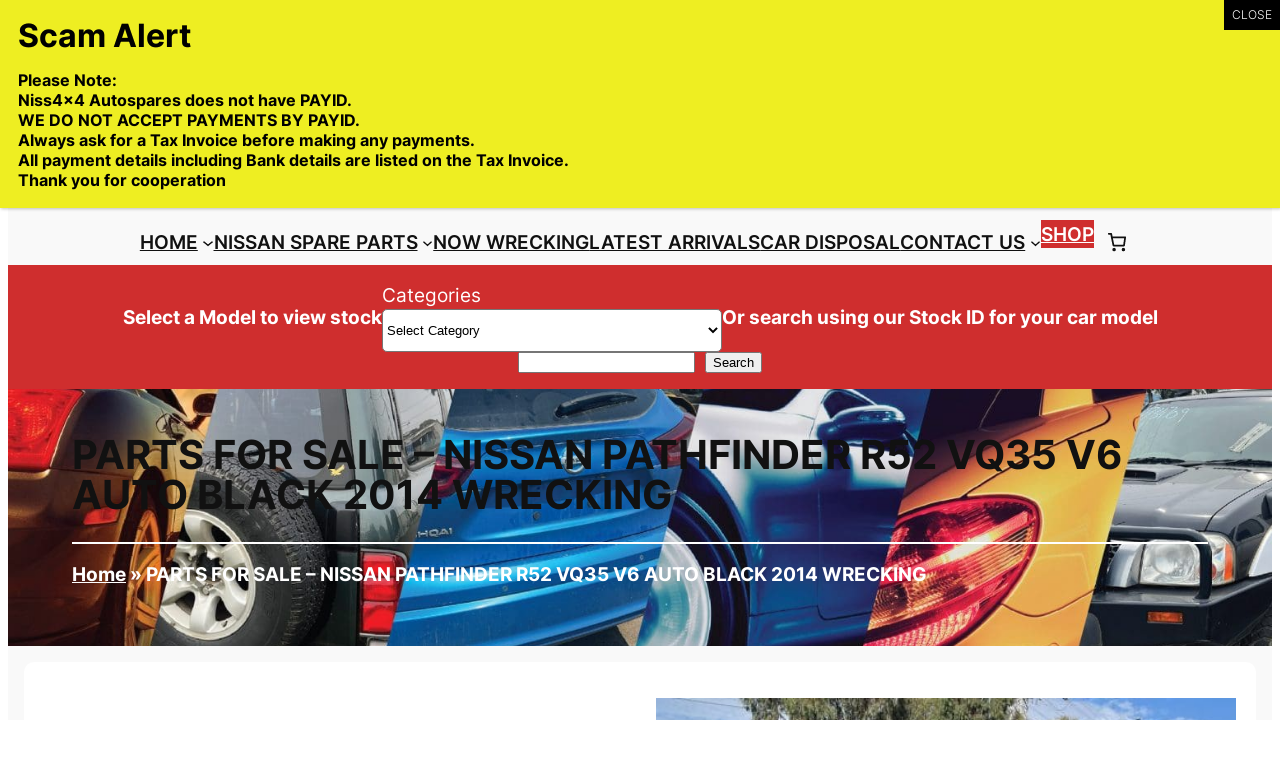

--- FILE ---
content_type: text/html; charset=UTF-8
request_url: https://niss4x4.com.au/wp-content/themes/niss4x4-2024child/css/woocommerce.css?ver=6.9
body_size: 218350
content:
<!DOCTYPE html>
<html lang="en-US">
<head>
	<meta charset="UTF-8" />
	<meta name="viewport" content="width=device-width, initial-scale=1" />
<meta name='robots' content='index, follow, max-image-preview:large, max-snippet:-1, max-video-preview:-1' />

<!-- Google Tag Manager for WordPress by gtm4wp.com -->
<script data-cfasync="false" data-pagespeed-no-defer>
	var gtm4wp_datalayer_name = "dataLayer";
	var dataLayer = dataLayer || [];
</script>
<!-- End Google Tag Manager for WordPress by gtm4wp.com -->
	<!-- This site is optimized with the Yoast SEO plugin v26.7 - https://yoast.com/wordpress/plugins/seo/ -->
	<title>Nissan Motor Parts | Nissan Genuine Parts</title>
	<meta name="description" content="Shop top-quality Nissan Motor Parts and Nissan Genuine Parts for reliable performance and durability. Find everything you need to keep your Nissan running like new." />
	<link rel="canonical" href="https://niss4x4.com.au/" />
	<meta property="og:locale" content="en_US" />
	<meta property="og:type" content="website" />
	<meta property="og:title" content="Nissan Motor Parts | Nissan Genuine Parts" />
	<meta property="og:description" content="Shop top-quality Nissan Motor Parts and Nissan Genuine Parts for reliable performance and durability. Find everything you need to keep your Nissan running like new." />
	<meta property="og:url" content="https://niss4x4.com.au/" />
	<meta property="og:site_name" content="Niss 4X4 autospares" />
	<meta property="article:modified_time" content="2025-07-24T02:35:34+00:00" />
	<meta property="og:image" content="https://niss4x4.com.au/wp-content/uploads/Niss4x4_WebBanner_985x500_1-1.jpg" />
	<script type="application/ld+json" class="yoast-schema-graph">{"@context":"https://schema.org","@graph":[{"@type":"WebPage","@id":"https://niss4x4.com.au/","url":"https://niss4x4.com.au/","name":"Nissan Motor Parts | Nissan Genuine Parts","isPartOf":{"@id":"https://niss4x4.com.au/#website"},"about":{"@id":"https://niss4x4.com.au/#organization"},"primaryImageOfPage":{"@id":"https://niss4x4.com.au/#primaryimage"},"image":{"@id":"https://niss4x4.com.au/#primaryimage"},"thumbnailUrl":"https://niss4x4.com.au/wp-content/uploads/Niss4x4_WebBanner_985x500_1-1.jpg","datePublished":"2024-01-24T05:22:06+00:00","dateModified":"2025-07-24T02:35:34+00:00","description":"Shop top-quality Nissan Motor Parts and Nissan Genuine Parts for reliable performance and durability. Find everything you need to keep your Nissan running like new.","breadcrumb":{"@id":"https://niss4x4.com.au/#breadcrumb"},"inLanguage":"en-US","potentialAction":[{"@type":"ReadAction","target":["https://niss4x4.com.au/"]}]},{"@type":"ImageObject","inLanguage":"en-US","@id":"https://niss4x4.com.au/#primaryimage","url":"https://niss4x4.com.au/wp-content/uploads/Niss4x4_WebBanner_985x500_1-1.jpg","contentUrl":"https://niss4x4.com.au/wp-content/uploads/Niss4x4_WebBanner_985x500_1-1.jpg","width":985,"height":500},{"@type":"BreadcrumbList","@id":"https://niss4x4.com.au/#breadcrumb","itemListElement":[{"@type":"ListItem","position":1,"name":"Home"}]},{"@type":"WebSite","@id":"https://niss4x4.com.au/#website","url":"https://niss4x4.com.au/","name":"Niss 4X4 autospares","description":"Trade deliveries Australia wide","publisher":{"@id":"https://niss4x4.com.au/#organization"},"potentialAction":[{"@type":"SearchAction","target":{"@type":"EntryPoint","urlTemplate":"https://niss4x4.com.au/?s={search_term_string}"},"query-input":{"@type":"PropertyValueSpecification","valueRequired":true,"valueName":"search_term_string"}}],"inLanguage":"en-US"},{"@type":"Organization","@id":"https://niss4x4.com.au/#organization","name":"Niss 4X4 autospares","url":"https://niss4x4.com.au/","logo":{"@type":"ImageObject","inLanguage":"en-US","@id":"https://niss4x4.com.au/#/schema/logo/image/","url":"https://niss4x4.com.au/wp-content/uploads/Niss4x4-Logo-FA-021324.png","contentUrl":"https://niss4x4.com.au/wp-content/uploads/Niss4x4-Logo-FA-021324.png","width":277,"height":123,"caption":"Niss 4X4 autospares"},"image":{"@id":"https://niss4x4.com.au/#/schema/logo/image/"}}]}</script>
	<meta name="google-site-verification" content="XGSoMpilW91HDUwtPeiis3jqDbXVc7kLtDCxI_4jND4" />
	<!-- / Yoast SEO plugin. -->



<link rel='dns-prefetch' href='//www.google.com' />
<link rel="alternate" type="application/rss+xml" title="Niss 4X4 autospares &raquo; Feed" href="https://niss4x4.com.au/feed/" />
<link rel="alternate" type="application/rss+xml" title="Niss 4X4 autospares &raquo; Comments Feed" href="https://niss4x4.com.au/comments/feed/" />
<link rel="alternate" title="oEmbed (JSON)" type="application/json+oembed" href="https://niss4x4.com.au/wp-json/oembed/1.0/embed?url=https%3A%2F%2Fniss4x4.com.au%2F" />
<link rel="alternate" title="oEmbed (XML)" type="text/xml+oembed" href="https://niss4x4.com.au/wp-json/oembed/1.0/embed?url=https%3A%2F%2Fniss4x4.com.au%2F&#038;format=xml" />
<style id='wp-img-auto-sizes-contain-inline-css'>
img:is([sizes=auto i],[sizes^="auto," i]){contain-intrinsic-size:3000px 1500px}
/*# sourceURL=wp-img-auto-sizes-contain-inline-css */
</style>
<link rel='stylesheet' id='font-awesome-css' href='https://niss4x4.com.au/wp-content/plugins/woocommerce-ajax-filters/berocket/assets/css/font-awesome.min.css?ver=6.9' media='all' />
<link rel='stylesheet' id='editor_plus-plugin-frontend-style-css' href='https://niss4x4.com.au/wp-content/plugins/editorplus/dist/style-gutenberg-frontend-style.css?ver=696e24b81b585' media='' />
<style id='editor_plus-plugin-frontend-style-inline-css'>

    @font-face {
      font-family: 'eplus-icon';
      src: url('https://niss4x4.com.au/wp-content/plugins/editorplus/extensions/icon-inserter/fonts/eplus-icon.eot?xs1351');
      src: url('https://niss4x4.com.au/wp-content/plugins/editorplus/extensions/icon-inserter/fonts/eplus-icon.eot?xs1351#iefix')
          format('embedded-opentype'),
        url('https://niss4x4.com.au/wp-content/plugins/editorplus/extensions/icon-inserter/fonts/eplus-icon.ttf?xs1351') format('truetype'),
        url('https://niss4x4.com.au/wp-content/plugins/editorplus/extensions/icon-inserter/fonts/eplus-icon.woff?xs1351') format('woff'),
        url('https://niss4x4.com.au/wp-content/plugins/editorplus/extensions/icon-inserter/fonts/eplus-icon.svg?xs1351#eplus-icon') format('svg');
      font-weight: normal;
      font-style: normal;
      font-display: block;
    }
/*# sourceURL=editor_plus-plugin-frontend-style-inline-css */
</style>
<link rel='stylesheet' id='berocket_aapf_widget-style-css' href='https://niss4x4.com.au/wp-content/plugins/woocommerce-ajax-filters/assets/frontend/css/fullmain.min.css?ver=3.1.9.6' media='all' />
<style id='wp-block-site-logo-inline-css'>
.wp-block-site-logo{box-sizing:border-box;line-height:0}.wp-block-site-logo a{display:inline-block;line-height:0}.wp-block-site-logo.is-default-size img{height:auto;width:120px}.wp-block-site-logo img{height:auto;max-width:100%}.wp-block-site-logo a,.wp-block-site-logo img{border-radius:inherit}.wp-block-site-logo.aligncenter{margin-left:auto;margin-right:auto;text-align:center}:root :where(.wp-block-site-logo.is-style-rounded){border-radius:9999px}
/*# sourceURL=https://niss4x4.com.au/wp-includes/blocks/site-logo/style.min.css */
</style>
<style id='wp-block-navigation-link-inline-css'>
.wp-block-navigation .wp-block-navigation-item__label{overflow-wrap:break-word}.wp-block-navigation .wp-block-navigation-item__description{display:none}.link-ui-tools{outline:1px solid #f0f0f0;padding:8px}.link-ui-block-inserter{padding-top:8px}.link-ui-block-inserter__back{margin-left:8px;text-transform:uppercase}

				.is-style-arrow-link .wp-block-navigation-item__label:after {
					content: "\2197";
					padding-inline-start: 0.25rem;
					vertical-align: middle;
					text-decoration: none;
					display: inline-block;
				}
/*# sourceURL=wp-block-navigation-link-inline-css */
</style>
<style id='wp-block-button-inline-css'>
.wp-block-button__link{align-content:center;box-sizing:border-box;cursor:pointer;display:inline-block;height:100%;text-align:center;word-break:break-word}.wp-block-button__link.aligncenter{text-align:center}.wp-block-button__link.alignright{text-align:right}:where(.wp-block-button__link){border-radius:9999px;box-shadow:none;padding:calc(.667em + 2px) calc(1.333em + 2px);text-decoration:none}.wp-block-button[style*=text-decoration] .wp-block-button__link{text-decoration:inherit}.wp-block-buttons>.wp-block-button.has-custom-width{max-width:none}.wp-block-buttons>.wp-block-button.has-custom-width .wp-block-button__link{width:100%}.wp-block-buttons>.wp-block-button.has-custom-font-size .wp-block-button__link{font-size:inherit}.wp-block-buttons>.wp-block-button.wp-block-button__width-25{width:calc(25% - var(--wp--style--block-gap, .5em)*.75)}.wp-block-buttons>.wp-block-button.wp-block-button__width-50{width:calc(50% - var(--wp--style--block-gap, .5em)*.5)}.wp-block-buttons>.wp-block-button.wp-block-button__width-75{width:calc(75% - var(--wp--style--block-gap, .5em)*.25)}.wp-block-buttons>.wp-block-button.wp-block-button__width-100{flex-basis:100%;width:100%}.wp-block-buttons.is-vertical>.wp-block-button.wp-block-button__width-25{width:25%}.wp-block-buttons.is-vertical>.wp-block-button.wp-block-button__width-50{width:50%}.wp-block-buttons.is-vertical>.wp-block-button.wp-block-button__width-75{width:75%}.wp-block-button.is-style-squared,.wp-block-button__link.wp-block-button.is-style-squared{border-radius:0}.wp-block-button.no-border-radius,.wp-block-button__link.no-border-radius{border-radius:0!important}:root :where(.wp-block-button .wp-block-button__link.is-style-outline),:root :where(.wp-block-button.is-style-outline>.wp-block-button__link){border:2px solid;padding:.667em 1.333em}:root :where(.wp-block-button .wp-block-button__link.is-style-outline:not(.has-text-color)),:root :where(.wp-block-button.is-style-outline>.wp-block-button__link:not(.has-text-color)){color:currentColor}:root :where(.wp-block-button .wp-block-button__link.is-style-outline:not(.has-background)),:root :where(.wp-block-button.is-style-outline>.wp-block-button__link:not(.has-background)){background-color:initial;background-image:none}
/*# sourceURL=https://niss4x4.com.au/wp-includes/blocks/button/style.min.css */
</style>
<style id='twentytwentyfour-button-style-outline-inline-css'>
.wp-block-button.is-style-outline
	> .wp-block-button__link:not(.has-text-color, .has-background):hover {
	background-color: var(--wp--preset--color--contrast-2, var(--wp--preset--color--contrast, transparent));
	color: var(--wp--preset--color--base);
	border-color: var(--wp--preset--color--contrast-2, var(--wp--preset--color--contrast, currentColor));
}

/*# sourceURL=https://niss4x4.com.au/wp-content/themes/niss4x4-2024child/assets/css/button-outline.css */
</style>
<style id='wp-block-buttons-inline-css'>
.wp-block-buttons{box-sizing:border-box}.wp-block-buttons.is-vertical{flex-direction:column}.wp-block-buttons.is-vertical>.wp-block-button:last-child{margin-bottom:0}.wp-block-buttons>.wp-block-button{display:inline-block;margin:0}.wp-block-buttons.is-content-justification-left{justify-content:flex-start}.wp-block-buttons.is-content-justification-left.is-vertical{align-items:flex-start}.wp-block-buttons.is-content-justification-center{justify-content:center}.wp-block-buttons.is-content-justification-center.is-vertical{align-items:center}.wp-block-buttons.is-content-justification-right{justify-content:flex-end}.wp-block-buttons.is-content-justification-right.is-vertical{align-items:flex-end}.wp-block-buttons.is-content-justification-space-between{justify-content:space-between}.wp-block-buttons.aligncenter{text-align:center}.wp-block-buttons:not(.is-content-justification-space-between,.is-content-justification-right,.is-content-justification-left,.is-content-justification-center) .wp-block-button.aligncenter{margin-left:auto;margin-right:auto;width:100%}.wp-block-buttons[style*=text-decoration] .wp-block-button,.wp-block-buttons[style*=text-decoration] .wp-block-button__link{text-decoration:inherit}.wp-block-buttons.has-custom-font-size .wp-block-button__link{font-size:inherit}.wp-block-buttons .wp-block-button__link{width:100%}.wp-block-button.aligncenter{text-align:center}
/*# sourceURL=https://niss4x4.com.au/wp-includes/blocks/buttons/style.min.css */
</style>
<link rel='stylesheet' id='wp-block-navigation-css' href='https://niss4x4.com.au/wp-includes/blocks/navigation/style.min.css?ver=6.9' media='all' />
<style id='wp-block-columns-inline-css'>
.wp-block-columns{box-sizing:border-box;display:flex;flex-wrap:wrap!important}@media (min-width:782px){.wp-block-columns{flex-wrap:nowrap!important}}.wp-block-columns{align-items:normal!important}.wp-block-columns.are-vertically-aligned-top{align-items:flex-start}.wp-block-columns.are-vertically-aligned-center{align-items:center}.wp-block-columns.are-vertically-aligned-bottom{align-items:flex-end}@media (max-width:781px){.wp-block-columns:not(.is-not-stacked-on-mobile)>.wp-block-column{flex-basis:100%!important}}@media (min-width:782px){.wp-block-columns:not(.is-not-stacked-on-mobile)>.wp-block-column{flex-basis:0;flex-grow:1}.wp-block-columns:not(.is-not-stacked-on-mobile)>.wp-block-column[style*=flex-basis]{flex-grow:0}}.wp-block-columns.is-not-stacked-on-mobile{flex-wrap:nowrap!important}.wp-block-columns.is-not-stacked-on-mobile>.wp-block-column{flex-basis:0;flex-grow:1}.wp-block-columns.is-not-stacked-on-mobile>.wp-block-column[style*=flex-basis]{flex-grow:0}:where(.wp-block-columns){margin-bottom:1.75em}:where(.wp-block-columns.has-background){padding:1.25em 2.375em}.wp-block-column{flex-grow:1;min-width:0;overflow-wrap:break-word;word-break:break-word}.wp-block-column.is-vertically-aligned-top{align-self:flex-start}.wp-block-column.is-vertically-aligned-center{align-self:center}.wp-block-column.is-vertically-aligned-bottom{align-self:flex-end}.wp-block-column.is-vertically-aligned-stretch{align-self:stretch}.wp-block-column.is-vertically-aligned-bottom,.wp-block-column.is-vertically-aligned-center,.wp-block-column.is-vertically-aligned-top{width:100%}
/*# sourceURL=https://niss4x4.com.au/wp-includes/blocks/columns/style.min.css */
</style>
<style id='wp-block-paragraph-inline-css'>
.is-small-text{font-size:.875em}.is-regular-text{font-size:1em}.is-large-text{font-size:2.25em}.is-larger-text{font-size:3em}.has-drop-cap:not(:focus):first-letter{float:left;font-size:8.4em;font-style:normal;font-weight:100;line-height:.68;margin:.05em .1em 0 0;text-transform:uppercase}body.rtl .has-drop-cap:not(:focus):first-letter{float:none;margin-left:.1em}p.has-drop-cap.has-background{overflow:hidden}:root :where(p.has-background){padding:1.25em 2.375em}:where(p.has-text-color:not(.has-link-color)) a{color:inherit}p.has-text-align-left[style*="writing-mode:vertical-lr"],p.has-text-align-right[style*="writing-mode:vertical-rl"]{rotate:180deg}
/*# sourceURL=https://niss4x4.com.au/wp-includes/blocks/paragraph/style.min.css */
</style>
<link rel='stylesheet' id='wc-blocks-style-css' href='https://niss4x4.com.au/wp-content/plugins/woocommerce/assets/client/blocks/wc-blocks.css?ver=wc-10.4.3' media='all' />
<style id='wc-blocks-style-inline-css'>
:root{--drawer-width: 480px}
/*# sourceURL=wc-blocks-style-inline-css */
</style>
<link rel='stylesheet' id='wc-blocks-style-cart-link-css' href='https://niss4x4.com.au/wp-content/plugins/woocommerce/assets/client/blocks/cart-link.css?ver=wc-10.4.3' media='all' />
<style id='wp-block-group-inline-css'>
.wp-block-group{box-sizing:border-box}:where(.wp-block-group.wp-block-group-is-layout-constrained){position:relative}
/*# sourceURL=https://niss4x4.com.au/wp-includes/blocks/group/style.min.css */
</style>
<link rel='stylesheet' id='wc-blocks-style-mini-cart-contents-css' href='https://niss4x4.com.au/wp-content/plugins/woocommerce/assets/client/blocks/mini-cart-contents.css?ver=wc-10.4.3' media='all' />
<link rel='stylesheet' id='wc-blocks-packages-style-css' href='https://niss4x4.com.au/wp-content/plugins/woocommerce/assets/client/blocks/packages-style.css?ver=wc-10.4.3' media='all' />
<link rel='stylesheet' id='wc-blocks-style-mini-cart-css' href='https://niss4x4.com.au/wp-content/plugins/woocommerce/assets/client/blocks/mini-cart.css?ver=wc-10.4.3' media='all' />
<style id='wp-block-categories-inline-css'>
.wp-block-categories{box-sizing:border-box}.wp-block-categories.alignleft{margin-right:2em}.wp-block-categories.alignright{margin-left:2em}.wp-block-categories.wp-block-categories-dropdown.aligncenter{text-align:center}.wp-block-categories .wp-block-categories__label{display:block;width:100%}
/*# sourceURL=https://niss4x4.com.au/wp-includes/blocks/categories/style.min.css */
</style>
<style id='wp-block-search-inline-css'>
.wp-block-search__button{margin-left:10px;word-break:normal}.wp-block-search__button.has-icon{line-height:0}.wp-block-search__button svg{height:1.25em;min-height:24px;min-width:24px;width:1.25em;fill:currentColor;vertical-align:text-bottom}:where(.wp-block-search__button){border:1px solid #ccc;padding:6px 10px}.wp-block-search__inside-wrapper{display:flex;flex:auto;flex-wrap:nowrap;max-width:100%}.wp-block-search__label{width:100%}.wp-block-search.wp-block-search__button-only .wp-block-search__button{box-sizing:border-box;display:flex;flex-shrink:0;justify-content:center;margin-left:0;max-width:100%}.wp-block-search.wp-block-search__button-only .wp-block-search__inside-wrapper{min-width:0!important;transition-property:width}.wp-block-search.wp-block-search__button-only .wp-block-search__input{flex-basis:100%;transition-duration:.3s}.wp-block-search.wp-block-search__button-only.wp-block-search__searchfield-hidden,.wp-block-search.wp-block-search__button-only.wp-block-search__searchfield-hidden .wp-block-search__inside-wrapper{overflow:hidden}.wp-block-search.wp-block-search__button-only.wp-block-search__searchfield-hidden .wp-block-search__input{border-left-width:0!important;border-right-width:0!important;flex-basis:0;flex-grow:0;margin:0;min-width:0!important;padding-left:0!important;padding-right:0!important;width:0!important}:where(.wp-block-search__input){appearance:none;border:1px solid #949494;flex-grow:1;font-family:inherit;font-size:inherit;font-style:inherit;font-weight:inherit;letter-spacing:inherit;line-height:inherit;margin-left:0;margin-right:0;min-width:3rem;padding:8px;text-decoration:unset!important;text-transform:inherit}:where(.wp-block-search__button-inside .wp-block-search__inside-wrapper){background-color:#fff;border:1px solid #949494;box-sizing:border-box;padding:4px}:where(.wp-block-search__button-inside .wp-block-search__inside-wrapper) .wp-block-search__input{border:none;border-radius:0;padding:0 4px}:where(.wp-block-search__button-inside .wp-block-search__inside-wrapper) .wp-block-search__input:focus{outline:none}:where(.wp-block-search__button-inside .wp-block-search__inside-wrapper) :where(.wp-block-search__button){padding:4px 8px}.wp-block-search.aligncenter .wp-block-search__inside-wrapper{margin:auto}.wp-block[data-align=right] .wp-block-search.wp-block-search__button-only .wp-block-search__inside-wrapper{float:right}
/*# sourceURL=https://niss4x4.com.au/wp-includes/blocks/search/style.min.css */
</style>
<link rel='stylesheet' id='advgb_blocks_styles-css' href='https://niss4x4.com.au/wp-content/plugins/advanced-gutenberg/assets/css/blocks.css?ver=3.6.2' media='all' />
<style id='wp-block-heading-inline-css'>
h1:where(.wp-block-heading).has-background,h2:where(.wp-block-heading).has-background,h3:where(.wp-block-heading).has-background,h4:where(.wp-block-heading).has-background,h5:where(.wp-block-heading).has-background,h6:where(.wp-block-heading).has-background{padding:1.25em 2.375em}h1.has-text-align-left[style*=writing-mode]:where([style*=vertical-lr]),h1.has-text-align-right[style*=writing-mode]:where([style*=vertical-rl]),h2.has-text-align-left[style*=writing-mode]:where([style*=vertical-lr]),h2.has-text-align-right[style*=writing-mode]:where([style*=vertical-rl]),h3.has-text-align-left[style*=writing-mode]:where([style*=vertical-lr]),h3.has-text-align-right[style*=writing-mode]:where([style*=vertical-rl]),h4.has-text-align-left[style*=writing-mode]:where([style*=vertical-lr]),h4.has-text-align-right[style*=writing-mode]:where([style*=vertical-rl]),h5.has-text-align-left[style*=writing-mode]:where([style*=vertical-lr]),h5.has-text-align-right[style*=writing-mode]:where([style*=vertical-rl]),h6.has-text-align-left[style*=writing-mode]:where([style*=vertical-lr]),h6.has-text-align-right[style*=writing-mode]:where([style*=vertical-rl]){rotate:180deg}

				.is-style-asterisk:before {
					content: '';
					width: 1.5rem;
					height: 3rem;
					background: var(--wp--preset--color--contrast-2, currentColor);
					clip-path: path('M11.93.684v8.039l5.633-5.633 1.216 1.23-5.66 5.66h8.04v1.737H13.2l5.701 5.701-1.23 1.23-5.742-5.742V21h-1.737v-8.094l-5.77 5.77-1.23-1.217 5.743-5.742H.842V9.98h8.162l-5.701-5.7 1.23-1.231 5.66 5.66V.684h1.737Z');
					display: block;
				}

				/* Hide the asterisk if the heading has no content, to avoid using empty headings to display the asterisk only, which is an A11Y issue */
				.is-style-asterisk:empty:before {
					content: none;
				}

				.is-style-asterisk:-moz-only-whitespace:before {
					content: none;
				}

				.is-style-asterisk.has-text-align-center:before {
					margin: 0 auto;
				}

				.is-style-asterisk.has-text-align-right:before {
					margin-left: auto;
				}

				.rtl .is-style-asterisk.has-text-align-left:before {
					margin-right: auto;
				}
/*# sourceURL=wp-block-heading-inline-css */
</style>
<style id='wp-block-image-inline-css'>
.wp-block-image>a,.wp-block-image>figure>a{display:inline-block}.wp-block-image img{box-sizing:border-box;height:auto;max-width:100%;vertical-align:bottom}@media not (prefers-reduced-motion){.wp-block-image img.hide{visibility:hidden}.wp-block-image img.show{animation:show-content-image .4s}}.wp-block-image[style*=border-radius] img,.wp-block-image[style*=border-radius]>a{border-radius:inherit}.wp-block-image.has-custom-border img{box-sizing:border-box}.wp-block-image.aligncenter{text-align:center}.wp-block-image.alignfull>a,.wp-block-image.alignwide>a{width:100%}.wp-block-image.alignfull img,.wp-block-image.alignwide img{height:auto;width:100%}.wp-block-image .aligncenter,.wp-block-image .alignleft,.wp-block-image .alignright,.wp-block-image.aligncenter,.wp-block-image.alignleft,.wp-block-image.alignright{display:table}.wp-block-image .aligncenter>figcaption,.wp-block-image .alignleft>figcaption,.wp-block-image .alignright>figcaption,.wp-block-image.aligncenter>figcaption,.wp-block-image.alignleft>figcaption,.wp-block-image.alignright>figcaption{caption-side:bottom;display:table-caption}.wp-block-image .alignleft{float:left;margin:.5em 1em .5em 0}.wp-block-image .alignright{float:right;margin:.5em 0 .5em 1em}.wp-block-image .aligncenter{margin-left:auto;margin-right:auto}.wp-block-image :where(figcaption){margin-bottom:1em;margin-top:.5em}.wp-block-image.is-style-circle-mask img{border-radius:9999px}@supports ((-webkit-mask-image:none) or (mask-image:none)) or (-webkit-mask-image:none){.wp-block-image.is-style-circle-mask img{border-radius:0;-webkit-mask-image:url('data:image/svg+xml;utf8,<svg viewBox="0 0 100 100" xmlns="http://www.w3.org/2000/svg"><circle cx="50" cy="50" r="50"/></svg>');mask-image:url('data:image/svg+xml;utf8,<svg viewBox="0 0 100 100" xmlns="http://www.w3.org/2000/svg"><circle cx="50" cy="50" r="50"/></svg>');mask-mode:alpha;-webkit-mask-position:center;mask-position:center;-webkit-mask-repeat:no-repeat;mask-repeat:no-repeat;-webkit-mask-size:contain;mask-size:contain}}:root :where(.wp-block-image.is-style-rounded img,.wp-block-image .is-style-rounded img){border-radius:9999px}.wp-block-image figure{margin:0}.wp-lightbox-container{display:flex;flex-direction:column;position:relative}.wp-lightbox-container img{cursor:zoom-in}.wp-lightbox-container img:hover+button{opacity:1}.wp-lightbox-container button{align-items:center;backdrop-filter:blur(16px) saturate(180%);background-color:#5a5a5a40;border:none;border-radius:4px;cursor:zoom-in;display:flex;height:20px;justify-content:center;opacity:0;padding:0;position:absolute;right:16px;text-align:center;top:16px;width:20px;z-index:100}@media not (prefers-reduced-motion){.wp-lightbox-container button{transition:opacity .2s ease}}.wp-lightbox-container button:focus-visible{outline:3px auto #5a5a5a40;outline:3px auto -webkit-focus-ring-color;outline-offset:3px}.wp-lightbox-container button:hover{cursor:pointer;opacity:1}.wp-lightbox-container button:focus{opacity:1}.wp-lightbox-container button:focus,.wp-lightbox-container button:hover,.wp-lightbox-container button:not(:hover):not(:active):not(.has-background){background-color:#5a5a5a40;border:none}.wp-lightbox-overlay{box-sizing:border-box;cursor:zoom-out;height:100vh;left:0;overflow:hidden;position:fixed;top:0;visibility:hidden;width:100%;z-index:100000}.wp-lightbox-overlay .close-button{align-items:center;cursor:pointer;display:flex;justify-content:center;min-height:40px;min-width:40px;padding:0;position:absolute;right:calc(env(safe-area-inset-right) + 16px);top:calc(env(safe-area-inset-top) + 16px);z-index:5000000}.wp-lightbox-overlay .close-button:focus,.wp-lightbox-overlay .close-button:hover,.wp-lightbox-overlay .close-button:not(:hover):not(:active):not(.has-background){background:none;border:none}.wp-lightbox-overlay .lightbox-image-container{height:var(--wp--lightbox-container-height);left:50%;overflow:hidden;position:absolute;top:50%;transform:translate(-50%,-50%);transform-origin:top left;width:var(--wp--lightbox-container-width);z-index:9999999999}.wp-lightbox-overlay .wp-block-image{align-items:center;box-sizing:border-box;display:flex;height:100%;justify-content:center;margin:0;position:relative;transform-origin:0 0;width:100%;z-index:3000000}.wp-lightbox-overlay .wp-block-image img{height:var(--wp--lightbox-image-height);min-height:var(--wp--lightbox-image-height);min-width:var(--wp--lightbox-image-width);width:var(--wp--lightbox-image-width)}.wp-lightbox-overlay .wp-block-image figcaption{display:none}.wp-lightbox-overlay button{background:none;border:none}.wp-lightbox-overlay .scrim{background-color:#fff;height:100%;opacity:.9;position:absolute;width:100%;z-index:2000000}.wp-lightbox-overlay.active{visibility:visible}@media not (prefers-reduced-motion){.wp-lightbox-overlay.active{animation:turn-on-visibility .25s both}.wp-lightbox-overlay.active img{animation:turn-on-visibility .35s both}.wp-lightbox-overlay.show-closing-animation:not(.active){animation:turn-off-visibility .35s both}.wp-lightbox-overlay.show-closing-animation:not(.active) img{animation:turn-off-visibility .25s both}.wp-lightbox-overlay.zoom.active{animation:none;opacity:1;visibility:visible}.wp-lightbox-overlay.zoom.active .lightbox-image-container{animation:lightbox-zoom-in .4s}.wp-lightbox-overlay.zoom.active .lightbox-image-container img{animation:none}.wp-lightbox-overlay.zoom.active .scrim{animation:turn-on-visibility .4s forwards}.wp-lightbox-overlay.zoom.show-closing-animation:not(.active){animation:none}.wp-lightbox-overlay.zoom.show-closing-animation:not(.active) .lightbox-image-container{animation:lightbox-zoom-out .4s}.wp-lightbox-overlay.zoom.show-closing-animation:not(.active) .lightbox-image-container img{animation:none}.wp-lightbox-overlay.zoom.show-closing-animation:not(.active) .scrim{animation:turn-off-visibility .4s forwards}}@keyframes show-content-image{0%{visibility:hidden}99%{visibility:hidden}to{visibility:visible}}@keyframes turn-on-visibility{0%{opacity:0}to{opacity:1}}@keyframes turn-off-visibility{0%{opacity:1;visibility:visible}99%{opacity:0;visibility:visible}to{opacity:0;visibility:hidden}}@keyframes lightbox-zoom-in{0%{transform:translate(calc((-100vw + var(--wp--lightbox-scrollbar-width))/2 + var(--wp--lightbox-initial-left-position)),calc(-50vh + var(--wp--lightbox-initial-top-position))) scale(var(--wp--lightbox-scale))}to{transform:translate(-50%,-50%) scale(1)}}@keyframes lightbox-zoom-out{0%{transform:translate(-50%,-50%) scale(1);visibility:visible}99%{visibility:visible}to{transform:translate(calc((-100vw + var(--wp--lightbox-scrollbar-width))/2 + var(--wp--lightbox-initial-left-position)),calc(-50vh + var(--wp--lightbox-initial-top-position))) scale(var(--wp--lightbox-scale));visibility:hidden}}
/*# sourceURL=https://niss4x4.com.au/wp-includes/blocks/image/style.min.css */
</style>
<style id='wp-block-post-featured-image-inline-css'>
.wp-block-post-featured-image{margin-left:0;margin-right:0}.wp-block-post-featured-image a{display:block;height:100%}.wp-block-post-featured-image :where(img){box-sizing:border-box;height:auto;max-width:100%;vertical-align:bottom;width:100%}.wp-block-post-featured-image.alignfull img,.wp-block-post-featured-image.alignwide img{width:100%}.wp-block-post-featured-image .wp-block-post-featured-image__overlay.has-background-dim{background-color:#000;inset:0;position:absolute}.wp-block-post-featured-image{position:relative}.wp-block-post-featured-image .wp-block-post-featured-image__overlay.has-background-gradient{background-color:initial}.wp-block-post-featured-image .wp-block-post-featured-image__overlay.has-background-dim-0{opacity:0}.wp-block-post-featured-image .wp-block-post-featured-image__overlay.has-background-dim-10{opacity:.1}.wp-block-post-featured-image .wp-block-post-featured-image__overlay.has-background-dim-20{opacity:.2}.wp-block-post-featured-image .wp-block-post-featured-image__overlay.has-background-dim-30{opacity:.3}.wp-block-post-featured-image .wp-block-post-featured-image__overlay.has-background-dim-40{opacity:.4}.wp-block-post-featured-image .wp-block-post-featured-image__overlay.has-background-dim-50{opacity:.5}.wp-block-post-featured-image .wp-block-post-featured-image__overlay.has-background-dim-60{opacity:.6}.wp-block-post-featured-image .wp-block-post-featured-image__overlay.has-background-dim-70{opacity:.7}.wp-block-post-featured-image .wp-block-post-featured-image__overlay.has-background-dim-80{opacity:.8}.wp-block-post-featured-image .wp-block-post-featured-image__overlay.has-background-dim-90{opacity:.9}.wp-block-post-featured-image .wp-block-post-featured-image__overlay.has-background-dim-100{opacity:1}.wp-block-post-featured-image:where(.alignleft,.alignright){width:100%}
/*# sourceURL=https://niss4x4.com.au/wp-includes/blocks/post-featured-image/style.min.css */
</style>
<style id='wp-block-post-template-inline-css'>
.wp-block-post-template{box-sizing:border-box;list-style:none;margin-bottom:0;margin-top:0;max-width:100%;padding:0}.wp-block-post-template.is-flex-container{display:flex;flex-direction:row;flex-wrap:wrap;gap:1.25em}.wp-block-post-template.is-flex-container>li{margin:0;width:100%}@media (min-width:600px){.wp-block-post-template.is-flex-container.is-flex-container.columns-2>li{width:calc(50% - .625em)}.wp-block-post-template.is-flex-container.is-flex-container.columns-3>li{width:calc(33.33333% - .83333em)}.wp-block-post-template.is-flex-container.is-flex-container.columns-4>li{width:calc(25% - .9375em)}.wp-block-post-template.is-flex-container.is-flex-container.columns-5>li{width:calc(20% - 1em)}.wp-block-post-template.is-flex-container.is-flex-container.columns-6>li{width:calc(16.66667% - 1.04167em)}}@media (max-width:600px){.wp-block-post-template-is-layout-grid.wp-block-post-template-is-layout-grid.wp-block-post-template-is-layout-grid.wp-block-post-template-is-layout-grid{grid-template-columns:1fr}}.wp-block-post-template-is-layout-constrained>li>.alignright,.wp-block-post-template-is-layout-flow>li>.alignright{float:right;margin-inline-end:0;margin-inline-start:2em}.wp-block-post-template-is-layout-constrained>li>.alignleft,.wp-block-post-template-is-layout-flow>li>.alignleft{float:left;margin-inline-end:2em;margin-inline-start:0}.wp-block-post-template-is-layout-constrained>li>.aligncenter,.wp-block-post-template-is-layout-flow>li>.aligncenter{margin-inline-end:auto;margin-inline-start:auto}
/*# sourceURL=https://niss4x4.com.au/wp-includes/blocks/post-template/style.min.css */
</style>
<style id='wp-block-post-content-inline-css'>
.wp-block-post-content{display:flow-root}
/*# sourceURL=https://niss4x4.com.au/wp-includes/blocks/post-content/style.min.css */
</style>
<style id='wp-block-site-tagline-inline-css'>
.wp-block-site-tagline{box-sizing:border-box}
/*# sourceURL=https://niss4x4.com.au/wp-includes/blocks/site-tagline/style.min.css */
</style>
<style id='wp-block-library-inline-css'>
:root{--wp-block-synced-color:#7a00df;--wp-block-synced-color--rgb:122,0,223;--wp-bound-block-color:var(--wp-block-synced-color);--wp-editor-canvas-background:#ddd;--wp-admin-theme-color:#007cba;--wp-admin-theme-color--rgb:0,124,186;--wp-admin-theme-color-darker-10:#006ba1;--wp-admin-theme-color-darker-10--rgb:0,107,160.5;--wp-admin-theme-color-darker-20:#005a87;--wp-admin-theme-color-darker-20--rgb:0,90,135;--wp-admin-border-width-focus:2px}@media (min-resolution:192dpi){:root{--wp-admin-border-width-focus:1.5px}}.wp-element-button{cursor:pointer}:root .has-very-light-gray-background-color{background-color:#eee}:root .has-very-dark-gray-background-color{background-color:#313131}:root .has-very-light-gray-color{color:#eee}:root .has-very-dark-gray-color{color:#313131}:root .has-vivid-green-cyan-to-vivid-cyan-blue-gradient-background{background:linear-gradient(135deg,#00d084,#0693e3)}:root .has-purple-crush-gradient-background{background:linear-gradient(135deg,#34e2e4,#4721fb 50%,#ab1dfe)}:root .has-hazy-dawn-gradient-background{background:linear-gradient(135deg,#faaca8,#dad0ec)}:root .has-subdued-olive-gradient-background{background:linear-gradient(135deg,#fafae1,#67a671)}:root .has-atomic-cream-gradient-background{background:linear-gradient(135deg,#fdd79a,#004a59)}:root .has-nightshade-gradient-background{background:linear-gradient(135deg,#330968,#31cdcf)}:root .has-midnight-gradient-background{background:linear-gradient(135deg,#020381,#2874fc)}:root{--wp--preset--font-size--normal:16px;--wp--preset--font-size--huge:42px}.has-regular-font-size{font-size:1em}.has-larger-font-size{font-size:2.625em}.has-normal-font-size{font-size:var(--wp--preset--font-size--normal)}.has-huge-font-size{font-size:var(--wp--preset--font-size--huge)}.has-text-align-center{text-align:center}.has-text-align-left{text-align:left}.has-text-align-right{text-align:right}.has-fit-text{white-space:nowrap!important}#end-resizable-editor-section{display:none}.aligncenter{clear:both}.items-justified-left{justify-content:flex-start}.items-justified-center{justify-content:center}.items-justified-right{justify-content:flex-end}.items-justified-space-between{justify-content:space-between}.screen-reader-text{border:0;clip-path:inset(50%);height:1px;margin:-1px;overflow:hidden;padding:0;position:absolute;width:1px;word-wrap:normal!important}.screen-reader-text:focus{background-color:#ddd;clip-path:none;color:#444;display:block;font-size:1em;height:auto;left:5px;line-height:normal;padding:15px 23px 14px;text-decoration:none;top:5px;width:auto;z-index:100000}html :where(.has-border-color){border-style:solid}html :where([style*=border-top-color]){border-top-style:solid}html :where([style*=border-right-color]){border-right-style:solid}html :where([style*=border-bottom-color]){border-bottom-style:solid}html :where([style*=border-left-color]){border-left-style:solid}html :where([style*=border-width]){border-style:solid}html :where([style*=border-top-width]){border-top-style:solid}html :where([style*=border-right-width]){border-right-style:solid}html :where([style*=border-bottom-width]){border-bottom-style:solid}html :where([style*=border-left-width]){border-left-style:solid}html :where(img[class*=wp-image-]){height:auto;max-width:100%}:where(figure){margin:0 0 1em}html :where(.is-position-sticky){--wp-admin--admin-bar--position-offset:var(--wp-admin--admin-bar--height,0px)}@media screen and (max-width:600px){html :where(.is-position-sticky){--wp-admin--admin-bar--position-offset:0px}}
/*# sourceURL=/wp-includes/css/dist/block-library/common.min.css */
</style>
<style id='global-styles-inline-css'>
:root{--wp--preset--aspect-ratio--square: 1;--wp--preset--aspect-ratio--4-3: 4/3;--wp--preset--aspect-ratio--3-4: 3/4;--wp--preset--aspect-ratio--3-2: 3/2;--wp--preset--aspect-ratio--2-3: 2/3;--wp--preset--aspect-ratio--16-9: 16/9;--wp--preset--aspect-ratio--9-16: 9/16;--wp--preset--color--black: #000000;--wp--preset--color--cyan-bluish-gray: #abb8c3;--wp--preset--color--white: #ffffff;--wp--preset--color--pale-pink: #f78da7;--wp--preset--color--vivid-red: #cf2e2e;--wp--preset--color--luminous-vivid-orange: #ff6900;--wp--preset--color--luminous-vivid-amber: #fcb900;--wp--preset--color--light-green-cyan: #7bdcb5;--wp--preset--color--vivid-green-cyan: #00d084;--wp--preset--color--pale-cyan-blue: #8ed1fc;--wp--preset--color--vivid-cyan-blue: #0693e3;--wp--preset--color--vivid-purple: #9b51e0;--wp--preset--color--base: #f9f9f9;--wp--preset--color--base-2: #ffffff;--wp--preset--color--contrast: #111111;--wp--preset--color--contrast-2: #636363;--wp--preset--color--contrast-3: #A4A4A4;--wp--preset--color--accent: #cfcabe;--wp--preset--color--accent-2: #c2a990;--wp--preset--color--accent-3: #000000;--wp--preset--color--accent-4: #cf2e2e;--wp--preset--color--accent-5: #b5bdbc;--wp--preset--color--custom-color-1: #ffffff;--wp--preset--gradient--vivid-cyan-blue-to-vivid-purple: linear-gradient(135deg,rgb(6,147,227) 0%,rgb(155,81,224) 100%);--wp--preset--gradient--light-green-cyan-to-vivid-green-cyan: linear-gradient(135deg,rgb(122,220,180) 0%,rgb(0,208,130) 100%);--wp--preset--gradient--luminous-vivid-amber-to-luminous-vivid-orange: linear-gradient(135deg,rgb(252,185,0) 0%,rgb(255,105,0) 100%);--wp--preset--gradient--luminous-vivid-orange-to-vivid-red: linear-gradient(135deg,rgb(255,105,0) 0%,rgb(207,46,46) 100%);--wp--preset--gradient--very-light-gray-to-cyan-bluish-gray: linear-gradient(135deg,rgb(238,238,238) 0%,rgb(169,184,195) 100%);--wp--preset--gradient--cool-to-warm-spectrum: linear-gradient(135deg,rgb(74,234,220) 0%,rgb(151,120,209) 20%,rgb(207,42,186) 40%,rgb(238,44,130) 60%,rgb(251,105,98) 80%,rgb(254,248,76) 100%);--wp--preset--gradient--blush-light-purple: linear-gradient(135deg,rgb(255,206,236) 0%,rgb(152,150,240) 100%);--wp--preset--gradient--blush-bordeaux: linear-gradient(135deg,rgb(254,205,165) 0%,rgb(254,45,45) 50%,rgb(107,0,62) 100%);--wp--preset--gradient--luminous-dusk: linear-gradient(135deg,rgb(255,203,112) 0%,rgb(199,81,192) 50%,rgb(65,88,208) 100%);--wp--preset--gradient--pale-ocean: linear-gradient(135deg,rgb(255,245,203) 0%,rgb(182,227,212) 50%,rgb(51,167,181) 100%);--wp--preset--gradient--electric-grass: linear-gradient(135deg,rgb(202,248,128) 0%,rgb(113,206,126) 100%);--wp--preset--gradient--midnight: linear-gradient(135deg,rgb(2,3,129) 0%,rgb(40,116,252) 100%);--wp--preset--gradient--gradient-1: linear-gradient(to bottom, #cfcabe 0%, #F9F9F9 100%);--wp--preset--gradient--gradient-2: linear-gradient(to bottom, #C2A990 0%, #F9F9F9 100%);--wp--preset--gradient--gradient-3: linear-gradient(to bottom, #cf2e2e 0%, #F9F9F9 100%);--wp--preset--gradient--gradient-4: linear-gradient(to bottom, #B1C5A4 0%, #F9F9F9 100%);--wp--preset--gradient--gradient-5: linear-gradient(to bottom, #B5BDBC 0%, #F9F9F9 100%);--wp--preset--gradient--gradient-6: linear-gradient(to bottom, #A4A4A4 0%, #F9F9F9 100%);--wp--preset--gradient--gradient-7: linear-gradient(to bottom, #cfcabe 50%, #F9F9F9 50%);--wp--preset--gradient--gradient-8: linear-gradient(to bottom, #ED934F 50%, #F9F9F9 50%);--wp--preset--gradient--gradient-9: linear-gradient(to bottom, #C60909 50%, #F9F9F9 50%);--wp--preset--gradient--gradient-10: linear-gradient(to bottom, #2350B5 50%, #F9F9F9 50%);--wp--preset--gradient--gradient-11: linear-gradient(to bottom, #B5BDBC 50%, #F9F9F9 50%);--wp--preset--gradient--gradient-12: linear-gradient(to bottom, #A4A4A4 50%, #F9F9F9 50%);--wp--preset--font-size--small: 0.9rem;--wp--preset--font-size--medium: 1.05rem;--wp--preset--font-size--large: clamp(1.39rem, 1.39rem + ((1vw - 0.2rem) * 0.575), 1.85rem);--wp--preset--font-size--x-large: clamp(1.85rem, 1.85rem + ((1vw - 0.2rem) * 0.813), 2.5rem);--wp--preset--font-size--xx-large: clamp(2.5rem, 2.5rem + ((1vw - 0.2rem) * 0.963), 3.27rem);--wp--preset--font-family--body: "Inter", sans-serif;--wp--preset--font-family--heading: Open Sans;--wp--preset--font-family--system-sans-serif: -apple-system, BlinkMacSystemFont, avenir next, avenir, segoe ui, helvetica neue, helvetica, Cantarell, Ubuntu, roboto, noto, arial, sans-serif;--wp--preset--font-family--system-serif: Iowan Old Style, Apple Garamond, Baskerville, Times New Roman, Droid Serif, Times, Source Serif Pro, serif, Apple Color Emoji, Segoe UI Emoji, Segoe UI Symbol;--wp--preset--spacing--20: min(1.5rem, 2vw);--wp--preset--spacing--30: min(2.5rem, 3vw);--wp--preset--spacing--40: min(4rem, 5vw);--wp--preset--spacing--50: min(6.5rem, 8vw);--wp--preset--spacing--60: min(10.5rem, 13vw);--wp--preset--spacing--70: 3.38rem;--wp--preset--spacing--80: 5.06rem;--wp--preset--spacing--10: 1rem;--wp--preset--shadow--natural: 6px 6px 9px rgba(0, 0, 0, 0.2);--wp--preset--shadow--deep: 12px 12px 50px rgba(0, 0, 0, 0.4);--wp--preset--shadow--sharp: 6px 6px 0px rgba(0, 0, 0, 0.2);--wp--preset--shadow--outlined: 6px 6px 0px -3px rgb(255, 255, 255), 6px 6px rgb(0, 0, 0);--wp--preset--shadow--crisp: 6px 6px 0px rgb(0, 0, 0);}:root { --wp--style--global--content-size: 1000px;--wp--style--global--wide-size: 90%; }:where(body) { margin: 0; }.wp-site-blocks { padding-top: var(--wp--style--root--padding-top); padding-bottom: var(--wp--style--root--padding-bottom); }.has-global-padding { padding-right: var(--wp--style--root--padding-right); padding-left: var(--wp--style--root--padding-left); }.has-global-padding > .alignfull { margin-right: calc(var(--wp--style--root--padding-right) * -1); margin-left: calc(var(--wp--style--root--padding-left) * -1); }.has-global-padding :where(:not(.alignfull.is-layout-flow) > .has-global-padding:not(.wp-block-block, .alignfull)) { padding-right: 0; padding-left: 0; }.has-global-padding :where(:not(.alignfull.is-layout-flow) > .has-global-padding:not(.wp-block-block, .alignfull)) > .alignfull { margin-left: 0; margin-right: 0; }.wp-site-blocks > .alignleft { float: left; margin-right: 2em; }.wp-site-blocks > .alignright { float: right; margin-left: 2em; }.wp-site-blocks > .aligncenter { justify-content: center; margin-left: auto; margin-right: auto; }:where(.wp-site-blocks) > * { margin-block-start: 1.2rem; margin-block-end: 0; }:where(.wp-site-blocks) > :first-child { margin-block-start: 0; }:where(.wp-site-blocks) > :last-child { margin-block-end: 0; }:root { --wp--style--block-gap: 1.2rem; }:root :where(.is-layout-flow) > :first-child{margin-block-start: 0;}:root :where(.is-layout-flow) > :last-child{margin-block-end: 0;}:root :where(.is-layout-flow) > *{margin-block-start: 1.2rem;margin-block-end: 0;}:root :where(.is-layout-constrained) > :first-child{margin-block-start: 0;}:root :where(.is-layout-constrained) > :last-child{margin-block-end: 0;}:root :where(.is-layout-constrained) > *{margin-block-start: 1.2rem;margin-block-end: 0;}:root :where(.is-layout-flex){gap: 1.2rem;}:root :where(.is-layout-grid){gap: 1.2rem;}.is-layout-flow > .alignleft{float: left;margin-inline-start: 0;margin-inline-end: 2em;}.is-layout-flow > .alignright{float: right;margin-inline-start: 2em;margin-inline-end: 0;}.is-layout-flow > .aligncenter{margin-left: auto !important;margin-right: auto !important;}.is-layout-constrained > .alignleft{float: left;margin-inline-start: 0;margin-inline-end: 2em;}.is-layout-constrained > .alignright{float: right;margin-inline-start: 2em;margin-inline-end: 0;}.is-layout-constrained > .aligncenter{margin-left: auto !important;margin-right: auto !important;}.is-layout-constrained > :where(:not(.alignleft):not(.alignright):not(.alignfull)){max-width: var(--wp--style--global--content-size);margin-left: auto !important;margin-right: auto !important;}.is-layout-constrained > .alignwide{max-width: var(--wp--style--global--wide-size);}body .is-layout-flex{display: flex;}.is-layout-flex{flex-wrap: wrap;align-items: center;}.is-layout-flex > :is(*, div){margin: 0;}body .is-layout-grid{display: grid;}.is-layout-grid > :is(*, div){margin: 0;}body{background-color: var(--wp--preset--color--base-2);color: var(--wp--preset--color--contrast);font-family: var(--wp--preset--font-family--body);font-size: clamp(0.875rem, 0.875rem + ((1vw - 0.2rem) * 0.469), 1.25rem);font-style: normal;font-weight: 400;line-height: 1.55;--wp--style--root--padding-top: 0px;--wp--style--root--padding-right: var(--wp--preset--spacing--40);--wp--style--root--padding-bottom: 0px;--wp--style--root--padding-left: var(--wp--preset--spacing--40);}a:where(:not(.wp-element-button)){color: var(--wp--preset--color--contrast);text-decoration: underline;}:root :where(a:where(:not(.wp-element-button)):hover){text-decoration: none;}h1, h2, h3, h4, h5, h6{color: var(--wp--preset--color--contrast);font-family: var(--wp--preset--font-family--body);font-weight: 400;line-height: 1.2;}h1{font-size: var(--wp--preset--font-size--xx-large);line-height: 1.15;}h2{font-size: var(--wp--preset--font-size--x-large);font-style: normal;font-weight: 700;}h3{font-size: var(--wp--preset--font-size--large);}h4{font-size: clamp(1.1rem, 1.1rem + ((1vw - 0.2rem) * 0.767), 1.5rem);}h5{font-size: var(--wp--preset--font-size--medium);}h6{font-size: var(--wp--preset--font-size--small);}:root :where(.wp-element-button, .wp-block-button__link){background-color: var(--wp--preset--color--contrast);border-radius: .33rem;border-color: var(--wp--preset--color--contrast);border-width: 0;color: var(--wp--preset--color--base);font-family: inherit;font-size: var(--wp--preset--font-size--small);font-style: normal;font-weight: 500;letter-spacing: inherit;line-height: inherit;padding-top: 0.6rem;padding-right: 1rem;padding-bottom: 0.6rem;padding-left: 1rem;text-decoration: none;text-transform: inherit;}:root :where(.wp-element-button:hover, .wp-block-button__link:hover){background-color: var(--wp--preset--color--contrast-2);border-color: var(--wp--preset--color--contrast-2);color: var(--wp--preset--color--base);}:root :where(.wp-element-button:focus, .wp-block-button__link:focus){background-color: var(--wp--preset--color--contrast-2);border-color: var(--wp--preset--color--contrast-2);color: var(--wp--preset--color--base);outline-color: var(--wp--preset--color--contrast);outline-offset: 2px;outline-style: dotted;outline-width: 1px;}:root :where(.wp-element-button:active, .wp-block-button__link:active){background-color: var(--wp--preset--color--contrast);color: var(--wp--preset--color--base);}:root :where(.wp-element-caption, .wp-block-audio figcaption, .wp-block-embed figcaption, .wp-block-gallery figcaption, .wp-block-image figcaption, .wp-block-table figcaption, .wp-block-video figcaption){color: var(--wp--preset--color--base-2);font-family: var(--wp--preset--font-family--body);font-size: 10px;}.has-black-color{color: var(--wp--preset--color--black) !important;}.has-cyan-bluish-gray-color{color: var(--wp--preset--color--cyan-bluish-gray) !important;}.has-white-color{color: var(--wp--preset--color--white) !important;}.has-pale-pink-color{color: var(--wp--preset--color--pale-pink) !important;}.has-vivid-red-color{color: var(--wp--preset--color--vivid-red) !important;}.has-luminous-vivid-orange-color{color: var(--wp--preset--color--luminous-vivid-orange) !important;}.has-luminous-vivid-amber-color{color: var(--wp--preset--color--luminous-vivid-amber) !important;}.has-light-green-cyan-color{color: var(--wp--preset--color--light-green-cyan) !important;}.has-vivid-green-cyan-color{color: var(--wp--preset--color--vivid-green-cyan) !important;}.has-pale-cyan-blue-color{color: var(--wp--preset--color--pale-cyan-blue) !important;}.has-vivid-cyan-blue-color{color: var(--wp--preset--color--vivid-cyan-blue) !important;}.has-vivid-purple-color{color: var(--wp--preset--color--vivid-purple) !important;}.has-base-color{color: var(--wp--preset--color--base) !important;}.has-base-2-color{color: var(--wp--preset--color--base-2) !important;}.has-contrast-color{color: var(--wp--preset--color--contrast) !important;}.has-contrast-2-color{color: var(--wp--preset--color--contrast-2) !important;}.has-contrast-3-color{color: var(--wp--preset--color--contrast-3) !important;}.has-accent-color{color: var(--wp--preset--color--accent) !important;}.has-accent-2-color{color: var(--wp--preset--color--accent-2) !important;}.has-accent-3-color{color: var(--wp--preset--color--accent-3) !important;}.has-accent-4-color{color: var(--wp--preset--color--accent-4) !important;}.has-accent-5-color{color: var(--wp--preset--color--accent-5) !important;}.has-custom-color-1-color{color: var(--wp--preset--color--custom-color-1) !important;}.has-black-background-color{background-color: var(--wp--preset--color--black) !important;}.has-cyan-bluish-gray-background-color{background-color: var(--wp--preset--color--cyan-bluish-gray) !important;}.has-white-background-color{background-color: var(--wp--preset--color--white) !important;}.has-pale-pink-background-color{background-color: var(--wp--preset--color--pale-pink) !important;}.has-vivid-red-background-color{background-color: var(--wp--preset--color--vivid-red) !important;}.has-luminous-vivid-orange-background-color{background-color: var(--wp--preset--color--luminous-vivid-orange) !important;}.has-luminous-vivid-amber-background-color{background-color: var(--wp--preset--color--luminous-vivid-amber) !important;}.has-light-green-cyan-background-color{background-color: var(--wp--preset--color--light-green-cyan) !important;}.has-vivid-green-cyan-background-color{background-color: var(--wp--preset--color--vivid-green-cyan) !important;}.has-pale-cyan-blue-background-color{background-color: var(--wp--preset--color--pale-cyan-blue) !important;}.has-vivid-cyan-blue-background-color{background-color: var(--wp--preset--color--vivid-cyan-blue) !important;}.has-vivid-purple-background-color{background-color: var(--wp--preset--color--vivid-purple) !important;}.has-base-background-color{background-color: var(--wp--preset--color--base) !important;}.has-base-2-background-color{background-color: var(--wp--preset--color--base-2) !important;}.has-contrast-background-color{background-color: var(--wp--preset--color--contrast) !important;}.has-contrast-2-background-color{background-color: var(--wp--preset--color--contrast-2) !important;}.has-contrast-3-background-color{background-color: var(--wp--preset--color--contrast-3) !important;}.has-accent-background-color{background-color: var(--wp--preset--color--accent) !important;}.has-accent-2-background-color{background-color: var(--wp--preset--color--accent-2) !important;}.has-accent-3-background-color{background-color: var(--wp--preset--color--accent-3) !important;}.has-accent-4-background-color{background-color: var(--wp--preset--color--accent-4) !important;}.has-accent-5-background-color{background-color: var(--wp--preset--color--accent-5) !important;}.has-custom-color-1-background-color{background-color: var(--wp--preset--color--custom-color-1) !important;}.has-black-border-color{border-color: var(--wp--preset--color--black) !important;}.has-cyan-bluish-gray-border-color{border-color: var(--wp--preset--color--cyan-bluish-gray) !important;}.has-white-border-color{border-color: var(--wp--preset--color--white) !important;}.has-pale-pink-border-color{border-color: var(--wp--preset--color--pale-pink) !important;}.has-vivid-red-border-color{border-color: var(--wp--preset--color--vivid-red) !important;}.has-luminous-vivid-orange-border-color{border-color: var(--wp--preset--color--luminous-vivid-orange) !important;}.has-luminous-vivid-amber-border-color{border-color: var(--wp--preset--color--luminous-vivid-amber) !important;}.has-light-green-cyan-border-color{border-color: var(--wp--preset--color--light-green-cyan) !important;}.has-vivid-green-cyan-border-color{border-color: var(--wp--preset--color--vivid-green-cyan) !important;}.has-pale-cyan-blue-border-color{border-color: var(--wp--preset--color--pale-cyan-blue) !important;}.has-vivid-cyan-blue-border-color{border-color: var(--wp--preset--color--vivid-cyan-blue) !important;}.has-vivid-purple-border-color{border-color: var(--wp--preset--color--vivid-purple) !important;}.has-base-border-color{border-color: var(--wp--preset--color--base) !important;}.has-base-2-border-color{border-color: var(--wp--preset--color--base-2) !important;}.has-contrast-border-color{border-color: var(--wp--preset--color--contrast) !important;}.has-contrast-2-border-color{border-color: var(--wp--preset--color--contrast-2) !important;}.has-contrast-3-border-color{border-color: var(--wp--preset--color--contrast-3) !important;}.has-accent-border-color{border-color: var(--wp--preset--color--accent) !important;}.has-accent-2-border-color{border-color: var(--wp--preset--color--accent-2) !important;}.has-accent-3-border-color{border-color: var(--wp--preset--color--accent-3) !important;}.has-accent-4-border-color{border-color: var(--wp--preset--color--accent-4) !important;}.has-accent-5-border-color{border-color: var(--wp--preset--color--accent-5) !important;}.has-custom-color-1-border-color{border-color: var(--wp--preset--color--custom-color-1) !important;}.has-vivid-cyan-blue-to-vivid-purple-gradient-background{background: var(--wp--preset--gradient--vivid-cyan-blue-to-vivid-purple) !important;}.has-light-green-cyan-to-vivid-green-cyan-gradient-background{background: var(--wp--preset--gradient--light-green-cyan-to-vivid-green-cyan) !important;}.has-luminous-vivid-amber-to-luminous-vivid-orange-gradient-background{background: var(--wp--preset--gradient--luminous-vivid-amber-to-luminous-vivid-orange) !important;}.has-luminous-vivid-orange-to-vivid-red-gradient-background{background: var(--wp--preset--gradient--luminous-vivid-orange-to-vivid-red) !important;}.has-very-light-gray-to-cyan-bluish-gray-gradient-background{background: var(--wp--preset--gradient--very-light-gray-to-cyan-bluish-gray) !important;}.has-cool-to-warm-spectrum-gradient-background{background: var(--wp--preset--gradient--cool-to-warm-spectrum) !important;}.has-blush-light-purple-gradient-background{background: var(--wp--preset--gradient--blush-light-purple) !important;}.has-blush-bordeaux-gradient-background{background: var(--wp--preset--gradient--blush-bordeaux) !important;}.has-luminous-dusk-gradient-background{background: var(--wp--preset--gradient--luminous-dusk) !important;}.has-pale-ocean-gradient-background{background: var(--wp--preset--gradient--pale-ocean) !important;}.has-electric-grass-gradient-background{background: var(--wp--preset--gradient--electric-grass) !important;}.has-midnight-gradient-background{background: var(--wp--preset--gradient--midnight) !important;}.has-gradient-1-gradient-background{background: var(--wp--preset--gradient--gradient-1) !important;}.has-gradient-2-gradient-background{background: var(--wp--preset--gradient--gradient-2) !important;}.has-gradient-3-gradient-background{background: var(--wp--preset--gradient--gradient-3) !important;}.has-gradient-4-gradient-background{background: var(--wp--preset--gradient--gradient-4) !important;}.has-gradient-5-gradient-background{background: var(--wp--preset--gradient--gradient-5) !important;}.has-gradient-6-gradient-background{background: var(--wp--preset--gradient--gradient-6) !important;}.has-gradient-7-gradient-background{background: var(--wp--preset--gradient--gradient-7) !important;}.has-gradient-8-gradient-background{background: var(--wp--preset--gradient--gradient-8) !important;}.has-gradient-9-gradient-background{background: var(--wp--preset--gradient--gradient-9) !important;}.has-gradient-10-gradient-background{background: var(--wp--preset--gradient--gradient-10) !important;}.has-gradient-11-gradient-background{background: var(--wp--preset--gradient--gradient-11) !important;}.has-gradient-12-gradient-background{background: var(--wp--preset--gradient--gradient-12) !important;}.has-small-font-size{font-size: var(--wp--preset--font-size--small) !important;}.has-medium-font-size{font-size: var(--wp--preset--font-size--medium) !important;}.has-large-font-size{font-size: var(--wp--preset--font-size--large) !important;}.has-x-large-font-size{font-size: var(--wp--preset--font-size--x-large) !important;}.has-xx-large-font-size{font-size: var(--wp--preset--font-size--xx-large) !important;}.has-body-font-family{font-family: var(--wp--preset--font-family--body) !important;}.has-heading-font-family{font-family: var(--wp--preset--font-family--heading) !important;}.has-system-sans-serif-font-family{font-family: var(--wp--preset--font-family--system-sans-serif) !important;}.has-system-serif-font-family{font-family: var(--wp--preset--font-family--system-serif) !important;}
.slider-button{
padding:20px;
	background-color:#9f1717;
	color:#ffffff;
	font-size:40px;
	text-decoration:none;
	margin:20px;

}
.faint-border{
	border-bottom: solid .5px #d5d5d5;
	padding-bottom:10px;
}
.red-border-img{
	border-radius:7%;
	border: solid 4px #cf2e2e;
}
.red-border-img img{
border-radius: 7% 7% 0 0;
}
.red-border-img p{
	padding:0 5px 0 5px;
	text-align:center;
}

}
.wp-block-search__inside-wrapper{
	margin-top:0px !important
}
#wp-block-categories-1{
min-width:340px;
	height:43px;
	background-color:#ffffff;
	border-radius:5px;
}
.yoast-breadcrumbs a{
	color:#ffffff;
}
.yoast-breadcrumbs {
	font-weight:bold;
	padding-top:
}


@media only screen and (min-width: 768px) {

.mobile-only{
		display:none !important;
	}
}
@media only screen and (max-width: 769px) {

.desktop-only{
		display:none !important;
	
}
:root :where(.wp-block-button .wp-block-button__link){background-color: #d72027;}
:root :where(.wp-block-columns){padding-top: 0px;padding-right: 0px;padding-bottom: 0px;padding-left: 0px;}
:root :where(.wp-block-buttons-is-layout-flow) > :first-child{margin-block-start: 0;}:root :where(.wp-block-buttons-is-layout-flow) > :last-child{margin-block-end: 0;}:root :where(.wp-block-buttons-is-layout-flow) > *{margin-block-start: 0.7rem;margin-block-end: 0;}:root :where(.wp-block-buttons-is-layout-constrained) > :first-child{margin-block-start: 0;}:root :where(.wp-block-buttons-is-layout-constrained) > :last-child{margin-block-end: 0;}:root :where(.wp-block-buttons-is-layout-constrained) > *{margin-block-start: 0.7rem;margin-block-end: 0;}:root :where(.wp-block-buttons-is-layout-flex){gap: 0.7rem;}:root :where(.wp-block-buttons-is-layout-grid){gap: 0.7rem;}
:root :where(.wp-block-categories){padding-right: 0px;padding-left: 0px;}:root :where(.wp-block-categories){list-style-type:none;}:root :where(.wp-block-categories li){margin-bottom: 0.5rem;}
:root :where(.wp-block-navigation){font-weight: 500;}
:root :where(.wp-block-navigation a:where(:not(.wp-element-button))){text-decoration: none;}
:root :where(.wp-block-navigation a:where(:not(.wp-element-button)):hover){text-decoration: underline;}
:root :where(.wp-block-post-featured-image img, .wp-block-post-featured-image .block-editor-media-placeholder, .wp-block-post-featured-image .wp-block-post-featured-image__overlay){border-radius: var(--wp--preset--spacing--20);}
:root :where(.wp-block-search .wp-block-search__label, .wp-block-search .wp-block-search__input, .wp-block-search .wp-block-search__button){font-size: var(--wp--preset--font-size--small);}:root :where(.wp-block-search .wp-block-search__input){border-radius:.33rem}
:root :where(.wp-block-search .wp-element-button,.wp-block-search  .wp-block-button__link){border-radius: .33rem;}
:root :where(.wp-block-site-tagline){color: var(--wp--preset--color--contrast-2);font-size: var(--wp--preset--font-size--small);}
:root :where(p){font-size: clamp(14px, 0.875rem + ((1vw - 3.2px) * 0.156), 16px);padding-left: 20px;}
:root :where(.wp-block-heading){color: var(--wp--preset--color--accent-4);}
:root :where(.wp-block-heading a:where(:not(.wp-element-button))){color: var(--wp--preset--color--accent-4);}
/*# sourceURL=global-styles-inline-css */
</style>
<style id='block-style-variation-styles-inline-css'>
:root :where(.wp-block-button.is-style-outline--3 .wp-block-button__link){background: transparent none;border-color: currentColor;border-width: 1px;border-style: solid;color: currentColor;padding-top: calc(0.6rem - 1px);padding-right: calc(1rem - 1px);padding-bottom: calc(0.6rem - 1px);padding-left: calc(1rem - 1px);}
/*# sourceURL=block-style-variation-styles-inline-css */
</style>
<style id='wp-emoji-styles-inline-css'>

	img.wp-smiley, img.emoji {
		display: inline !important;
		border: none !important;
		box-shadow: none !important;
		height: 1em !important;
		width: 1em !important;
		margin: 0 0.07em !important;
		vertical-align: -0.1em !important;
		background: none !important;
		padding: 0 !important;
	}
/*# sourceURL=wp-emoji-styles-inline-css */
</style>
<link rel='stylesheet' id='wp-components-css' href='https://niss4x4.com.au/wp-includes/css/dist/components/style.min.css?ver=6.9' media='all' />
<link rel='stylesheet' id='wp-preferences-css' href='https://niss4x4.com.au/wp-includes/css/dist/preferences/style.min.css?ver=6.9' media='all' />
<link rel='stylesheet' id='wp-block-editor-css' href='https://niss4x4.com.au/wp-includes/css/dist/block-editor/style.min.css?ver=6.9' media='all' />
<link rel='stylesheet' id='popup-maker-block-library-style-css' href='https://niss4x4.com.au/wp-content/plugins/popup-maker/dist/packages/block-library-style.css?ver=dbea705cfafe089d65f1' media='all' />
<style id='core-block-supports-inline-css'>
.wp-elements-7aef503ee8738299da5d89938ac12628 a:where(:not(.wp-element-button)){color:var(--wp--preset--color--contrast);}.wp-container-core-navigation-is-layout-a89b3969{justify-content:center;}.wp-container-core-columns-is-layout-9627fe1c{flex-wrap:nowrap;}.wp-elements-ee0485b787bfb196bacb4fdd73cb2c9c a:where(:not(.wp-element-button)){color:var(--wp--preset--color--accent-4);}.wp-elements-08f0de6f5187e19bf343565b21b53cfd a:where(:not(.wp-element-button)){color:var(--wp--preset--color--accent-4);}.wp-elements-05579511ac2dfef785c2c4a73b31baf9 a:where(:not(.wp-element-button)){color:var(--wp--preset--color--base-2);}.wp-container-core-buttons-is-layout-861169ca{justify-content:flex-end;align-items:flex-end;}.wp-container-core-columns-is-layout-28f84493{flex-wrap:nowrap;}.wp-elements-51a926bc017ad7385df260647c9b044f a:where(:not(.wp-element-button)){color:var(--wp--preset--color--contrast);}.wp-elements-8a4829b9708cee1aae72d53bc6698aa0 a:where(:not(.wp-element-button)){color:var(--wp--preset--color--accent-4);}.wp-elements-d402db2c37380a44b57b11b3a0e2dac0 a:where(:not(.wp-element-button)){color:var(--wp--preset--color--base-2);}.wp-container-core-group-is-layout-23441af8{flex-wrap:nowrap;justify-content:center;}.wp-container-5{top:calc(0px + var(--wp-admin--admin-bar--position-offset, 0px));position:sticky;z-index:10;}.wp-elements-4e24965dde92d6714d9ff5f62a25e962 a:where(:not(.wp-element-button)){color:var(--wp--preset--color--base-2);}.wp-container-core-group-is-layout-5982d3bc{justify-content:center;}.wp-container-core-group-is-layout-36b0e217 > :where(:not(.alignleft):not(.alignright):not(.alignfull)){max-width:1400px;margin-left:auto !important;margin-right:auto !important;}.wp-container-core-group-is-layout-36b0e217 > .alignwide{max-width:1400px;}.wp-container-core-group-is-layout-36b0e217 .alignfull{max-width:none;}.wp-elements-1a2f51f80456f268c82675e79f42b9d5 a:where(:not(.wp-element-button)){color:var(--wp--preset--color--contrast);}.wp-elements-39806e3a6ba614ad2e211840ba85445e a:where(:not(.wp-element-button)){color:var(--wp--preset--color--contrast);}.wp-elements-8c35b3064d04e6eb8a4a602c8fdbe380 a:where(:not(.wp-element-button)){color:var(--wp--preset--color--contrast);}.wp-elements-b91b574db4a37688cf2996f17b11be66 a:where(:not(.wp-element-button)){color:var(--wp--preset--color--contrast);}.wp-elements-a1f7dfa12b7ce8bab78d3153ab15cfd7 a:where(:not(.wp-element-button)){color:var(--wp--preset--color--contrast);}.wp-elements-864522fdf5c58fe581c2de67a9ac5e1a a:where(:not(.wp-element-button)){color:var(--wp--preset--color--contrast);}.wp-container-core-post-template-is-layout-e7fd85f5{grid-template-columns:repeat(4, minmax(0, 1fr));}.wp-elements-ce2b6396daac3dac4685975bb10b62d6 a:where(:not(.wp-element-button)){color:var(--wp--preset--color--base-2);}.wp-elements-c92fe785144a5f826bf1cb426a0aa908 a:where(:not(.wp-element-button)){color:var(--wp--preset--color--base-2);}.wp-elements-10868e42b54982b6c5b9bb14dcc1585f a:where(:not(.wp-element-button)){color:var(--wp--preset--color--base-2);}.wp-elements-016bbee27f4838c1da4f1580107df584 a:where(:not(.wp-element-button)){color:var(--wp--preset--color--contrast);}.wp-container-core-navigation-is-layout-b3c75796{gap:var(--wp--preset--spacing--10);}.wp-container-core-group-is-layout-f0b3b76d{flex-wrap:nowrap;justify-content:space-between;}
/*# sourceURL=core-block-supports-inline-css */
</style>
<style id='wp-block-template-skip-link-inline-css'>

		.skip-link.screen-reader-text {
			border: 0;
			clip-path: inset(50%);
			height: 1px;
			margin: -1px;
			overflow: hidden;
			padding: 0;
			position: absolute !important;
			width: 1px;
			word-wrap: normal !important;
		}

		.skip-link.screen-reader-text:focus {
			background-color: #eee;
			clip-path: none;
			color: #444;
			display: block;
			font-size: 1em;
			height: auto;
			left: 5px;
			line-height: normal;
			padding: 15px 23px 14px;
			text-decoration: none;
			top: 5px;
			width: auto;
			z-index: 100000;
		}
/*# sourceURL=wp-block-template-skip-link-inline-css */
</style>
<link rel='stylesheet' id='dashicons-css' href='https://niss4x4.com.au/wp-includes/css/dashicons.min.css?ver=6.9' media='all' />
<link rel='stylesheet' id='admin-bar-css' href='https://niss4x4.com.au/wp-includes/css/admin-bar.min.css?ver=6.9' media='all' />
<style id='admin-bar-inline-css'>

    /* Hide CanvasJS credits for P404 charts specifically */
    #p404RedirectChart .canvasjs-chart-credit {
        display: none !important;
    }
    
    #p404RedirectChart canvas {
        border-radius: 6px;
    }

    .p404-redirect-adminbar-weekly-title {
        font-weight: bold;
        font-size: 14px;
        color: #fff;
        margin-bottom: 6px;
    }

    #wpadminbar #wp-admin-bar-p404_free_top_button .ab-icon:before {
        content: "\f103";
        color: #dc3545;
        top: 3px;
    }
    
    #wp-admin-bar-p404_free_top_button .ab-item {
        min-width: 80px !important;
        padding: 0px !important;
    }
    
    /* Ensure proper positioning and z-index for P404 dropdown */
    .p404-redirect-adminbar-dropdown-wrap { 
        min-width: 0; 
        padding: 0;
        position: static !important;
    }
    
    #wpadminbar #wp-admin-bar-p404_free_top_button_dropdown {
        position: static !important;
    }
    
    #wpadminbar #wp-admin-bar-p404_free_top_button_dropdown .ab-item {
        padding: 0 !important;
        margin: 0 !important;
    }
    
    .p404-redirect-dropdown-container {
        min-width: 340px;
        padding: 18px 18px 12px 18px;
        background: #23282d !important;
        color: #fff;
        border-radius: 12px;
        box-shadow: 0 8px 32px rgba(0,0,0,0.25);
        margin-top: 10px;
        position: relative !important;
        z-index: 999999 !important;
        display: block !important;
        border: 1px solid #444;
    }
    
    /* Ensure P404 dropdown appears on hover */
    #wpadminbar #wp-admin-bar-p404_free_top_button .p404-redirect-dropdown-container { 
        display: none !important;
    }
    
    #wpadminbar #wp-admin-bar-p404_free_top_button:hover .p404-redirect-dropdown-container { 
        display: block !important;
    }
    
    #wpadminbar #wp-admin-bar-p404_free_top_button:hover #wp-admin-bar-p404_free_top_button_dropdown .p404-redirect-dropdown-container {
        display: block !important;
    }
    
    .p404-redirect-card {
        background: #2c3338;
        border-radius: 8px;
        padding: 18px 18px 12px 18px;
        box-shadow: 0 2px 8px rgba(0,0,0,0.07);
        display: flex;
        flex-direction: column;
        align-items: flex-start;
        border: 1px solid #444;
    }
    
    .p404-redirect-btn {
        display: inline-block;
        background: #dc3545;
        color: #fff !important;
        font-weight: bold;
        padding: 5px 22px;
        border-radius: 8px;
        text-decoration: none;
        font-size: 17px;
        transition: background 0.2s, box-shadow 0.2s;
        margin-top: 8px;
        box-shadow: 0 2px 8px rgba(220,53,69,0.15);
        text-align: center;
        line-height: 1.6;
    }
    
    .p404-redirect-btn:hover {
        background: #c82333;
        color: #fff !important;
        box-shadow: 0 4px 16px rgba(220,53,69,0.25);
    }
    
    /* Prevent conflicts with other admin bar dropdowns */
    #wpadminbar .ab-top-menu > li:hover > .ab-item,
    #wpadminbar .ab-top-menu > li.hover > .ab-item {
        z-index: auto;
    }
    
    #wpadminbar #wp-admin-bar-p404_free_top_button:hover > .ab-item {
        z-index: 999998 !important;
    }
    
/*# sourceURL=admin-bar-inline-css */
</style>
<link rel='stylesheet' id='woocommerce-layout-css' href='https://niss4x4.com.au/wp-content/plugins/woocommerce/assets/css/woocommerce-layout.css?ver=10.4.3' media='all' />
<link rel='stylesheet' id='woocommerce-smallscreen-css' href='https://niss4x4.com.au/wp-content/plugins/woocommerce/assets/css/woocommerce-smallscreen.css?ver=10.4.3' media='only screen and (max-width: 768px)' />
<link rel='stylesheet' id='woocommerce-general-css' href='https://niss4x4.com.au/wp-content/plugins/woocommerce/assets/css/woocommerce.css?ver=10.4.3' media='all' />
<style id='woocommerce-inline-inline-css'>
.woocommerce form .form-row .required { visibility: visible; }
/*# sourceURL=woocommerce-inline-inline-css */
</style>
<link rel='stylesheet' id='wordpress-file-upload-style-css' href='https://niss4x4.com.au/wp-content/plugins/wp-file-upload/css/wordpress_file_upload_style.css?ver=6.9' media='all' />
<link rel='stylesheet' id='wordpress-file-upload-style-safe-css' href='https://niss4x4.com.au/wp-content/plugins/wp-file-upload/css/wordpress_file_upload_style_safe.css?ver=6.9' media='all' />
<link rel='stylesheet' id='wordpress-file-upload-adminbar-style-css' href='https://niss4x4.com.au/wp-content/plugins/wp-file-upload/css/wordpress_file_upload_adminbarstyle.css?ver=6.9' media='all' />
<link rel='stylesheet' id='jquery-ui-css-css' href='https://niss4x4.com.au/wp-content/plugins/wp-file-upload/vendor/jquery/jquery-ui.min.css?ver=6.9' media='all' />
<link rel='stylesheet' id='jquery-ui-timepicker-addon-css-css' href='https://niss4x4.com.au/wp-content/plugins/wp-file-upload/vendor/jquery/jquery-ui-timepicker-addon.min.css?ver=6.9' media='all' />
<link rel='stylesheet' id='slick_style-css' href='https://niss4x4.com.au/wp-content/plugins/advanced-gutenberg/assets/css/slick.css?ver=6.9' media='all' />
<link rel='stylesheet' id='slick_theme_style-css' href='https://niss4x4.com.au/wp-content/plugins/advanced-gutenberg/assets/css/slick-theme.css?ver=3.6.2' media='all' />
<link rel='stylesheet' id='arconix-flexslider-css-css' href='https://niss4x4.com.au/wp-content/plugins/arconix-flexslider/includes/css/arconix-flexslider.css?ver=1.1.1' media='all' />
<link rel='stylesheet' id='mytheme-woocommerce-css' href='https://niss4x4.com.au/wp-content/themes/niss4x4-2024child/css/woocommerce.css?ver=6.9' media='all' />
<link rel='stylesheet' id='popup-maker-site-css' href='//niss4x4.com.au/wp-content/uploads/pum/pum-site-styles.css?generated=1749019070&#038;ver=1.21.5' media='all' />
<script src="https://niss4x4.com.au/wp-includes/js/jquery/jquery.min.js?ver=3.7.1" id="jquery-core-js"></script>
<script src="https://niss4x4.com.au/wp-includes/js/jquery/jquery-migrate.min.js?ver=3.4.1" id="jquery-migrate-js"></script>
<script src="https://niss4x4.com.au/wp-content/plugins/advanced-gutenberg/assets/blocks/images-slider/frontend.js?ver=3.6.2" id="advgbImageSliderLightbox_frontent_js-js"></script>
<script src="https://niss4x4.com.au/wp-content/plugins/woocommerce/assets/js/jquery-blockui/jquery.blockUI.min.js?ver=2.7.0-wc.10.4.3" id="wc-jquery-blockui-js" defer data-wp-strategy="defer"></script>
<script id="wc-add-to-cart-js-extra">
var wc_add_to_cart_params = {"ajax_url":"/wp-admin/admin-ajax.php","wc_ajax_url":"/?wc-ajax=%%endpoint%%","i18n_view_cart":"View cart","cart_url":"https://niss4x4.com.au/cart2/","is_cart":"","cart_redirect_after_add":"no"};
//# sourceURL=wc-add-to-cart-js-extra
</script>
<script src="https://niss4x4.com.au/wp-content/plugins/woocommerce/assets/js/frontend/add-to-cart.min.js?ver=10.4.3" id="wc-add-to-cart-js" defer data-wp-strategy="defer"></script>
<script src="https://niss4x4.com.au/wp-content/plugins/woocommerce/assets/js/js-cookie/js.cookie.min.js?ver=2.1.4-wc.10.4.3" id="wc-js-cookie-js" defer data-wp-strategy="defer"></script>
<script id="woocommerce-js-extra">
var woocommerce_params = {"ajax_url":"/wp-admin/admin-ajax.php","wc_ajax_url":"/?wc-ajax=%%endpoint%%","i18n_password_show":"Show password","i18n_password_hide":"Hide password"};
//# sourceURL=woocommerce-js-extra
</script>
<script src="https://niss4x4.com.au/wp-content/plugins/woocommerce/assets/js/frontend/woocommerce.min.js?ver=10.4.3" id="woocommerce-js" defer data-wp-strategy="defer"></script>
<script src="https://niss4x4.com.au/wp-content/plugins/wp-file-upload/js/wordpress_file_upload_functions.js?ver=6.9" id="wordpress_file_upload_script-js"></script>
<script src="https://niss4x4.com.au/wp-includes/js/jquery/ui/core.min.js?ver=1.13.3" id="jquery-ui-core-js"></script>
<script src="https://niss4x4.com.au/wp-includes/js/jquery/ui/datepicker.min.js?ver=1.13.3" id="jquery-ui-datepicker-js"></script>
<script id="jquery-ui-datepicker-js-after">
jQuery(function(jQuery){jQuery.datepicker.setDefaults({"closeText":"Close","currentText":"Today","monthNames":["January","February","March","April","May","June","July","August","September","October","November","December"],"monthNamesShort":["Jan","Feb","Mar","Apr","May","Jun","Jul","Aug","Sep","Oct","Nov","Dec"],"nextText":"Next","prevText":"Previous","dayNames":["Sunday","Monday","Tuesday","Wednesday","Thursday","Friday","Saturday"],"dayNamesShort":["Sun","Mon","Tue","Wed","Thu","Fri","Sat"],"dayNamesMin":["S","M","T","W","T","F","S"],"dateFormat":"MM d, yy","firstDay":1,"isRTL":false});});
//# sourceURL=jquery-ui-datepicker-js-after
</script>
<script src="https://niss4x4.com.au/wp-content/plugins/wp-file-upload/vendor/jquery/jquery-ui-timepicker-addon.min.js?ver=6.9" id="jquery-ui-timepicker-addon-js-js"></script>
<script src="https://niss4x4.com.au/wp-content/plugins/advanced-gutenberg/assets/js/slick.min.js?ver=3.6.2" id="slick_js-js"></script>
<script id="WCPAY_ASSETS-js-extra">
var wcpayAssets = {"url":"https://niss4x4.com.au/wp-content/plugins/woocommerce-payments/dist/"};
//# sourceURL=WCPAY_ASSETS-js-extra
</script>
<link rel="https://api.w.org/" href="https://niss4x4.com.au/wp-json/" /><link rel="alternate" title="JSON" type="application/json" href="https://niss4x4.com.au/wp-json/wp/v2/pages/30316" /><link rel='shortlink' href='https://niss4x4.com.au/' />
             <style>
             #top{
				 	position:fixed;bottom:4px;right:10px;cursor:pointer;opacity:0.8;z-index:99999				}
		#top:hover{
			position:fixed;bottom:4px;right:10px;cursor:pointer;opacity:1.0;z-index:99999		}
             </style>
             
			 <!-- Facebook Pixel Code -->
<script>
!function(f,b,e,v,n,t,s){if(f.fbq)return;n=f.fbq=function(){n.callMethod?
n.callMethod.apply(n,arguments):n.queue.push(arguments)};if(!f._fbq)f._fbq=n;
n.push=n;n.loaded=!0;n.version='2.0';n.queue=[];t=b.createElement(e);t.async=!0;
t.src=v;s=b.getElementsByTagName(e)[0];s.parentNode.insertBefore(t,s)}(window,
document,'script','https://connect.facebook.net/en_US/fbevents.js');
fbq('init', '283410555413495'); // Insert your pixel ID here.
fbq('track', 'PageView');
</script>
<noscript><img height="1" width="1" style="display:none"
src="https://www.facebook.com/tr?id=283410555413495&ev=PageView&noscript=1"
/></noscript>
<!-- DO NOT MODIFY -->
<!-- End Facebook Pixel Code -->
<!-- Google tag (gtag.js) -->
<script async src="https://www.googletagmanager.com/gtag/js?id=G-FBZ7KS0VPP"></script>
<script>
  window.dataLayer = window.dataLayer || [];
  function gtag(){dataLayer.push(arguments);}
  gtag('js', new Date());

  gtag('config', 'G-FBZ7KS0VPP');
</script>
<!-- Google tag (gtag.js) -->
<script async src="https://www.googletagmanager.com/gtag/js?id=G-1JZMW0J72X"></script>
<script>
  window.dataLayer = window.dataLayer || [];
  function gtag(){dataLayer.push(arguments);}
  gtag('js', new Date());

  gtag('config', 'G-1JZMW0J72X');
</script>
<!-- Google Tag Manager -->
<script>(function(w,d,s,l,i){w[l]=w[l]||[];w[l].push({'gtm.start':
new Date().getTime(),event:'gtm.js'});var f=d.getElementsByTagName(s)[0],
j=d.createElement(s),dl=l!='dataLayer'?'&l='+l:'';j.async=true;j.src=
'https://www.googletagmanager.com/gtm.js?id='+i+dl;f.parentNode.insertBefore(j,f);
})(window,document,'script','dataLayer','GTM-5PCR49LW');</script>
<!-- End Google Tag Manager -->

<meta name="msvalidate.01" content="D812C6EBF0ACC185620AB0A7286E2E68" />

<!-- Google tag (gtag.js) -->
<script async src="https://www.googletagmanager.com/gtag/js?id=G-H7D4CCQEPY"></script>
<script>
  window.dataLayer = window.dataLayer || [];
  function gtag(){dataLayer.push(arguments);}
  gtag('js', new Date());

  gtag('config', 'G-H7D4CCQEPY');
</script>

<!-- Google tag (gtag.js) -->
<script async src="https://www.googletagmanager.com/gtag/js?id=AW-16776363270"></script>
<script>
  window.dataLayer = window.dataLayer || [];
  function gtag(){dataLayer.push(arguments);}
  gtag('js', new Date());

  gtag('config', 'AW-16776363270');
</script>
<!-- Google tag (gtag.js) -->
<script async src="https://www.googletagmanager.com/gtag/js?id=AW-16776363270"></script>
<script>
  window.dataLayer = window.dataLayer || [];
  function gtag(){dataLayer.push(arguments);}
  gtag('js', new Date());

  gtag('config', 'AW-16776363270');
</script>
<!-- Google tag (gtag.js) -->
<script async src="https://www.googletagmanager.com/gtag/js?id=AW-16776363270"></script>
<script>
  window.dataLayer = window.dataLayer || [];
  function gtag(){dataLayer.push(arguments);}
  gtag('js', new Date());

  gtag('config', 'AW-16776363270');
</script>
<!-- Google tag (gtag.js) -->
<script async src="https://www.googletagmanager.com/gtag/js?id=AW-16776363270"></script>
<script>
  window.dataLayer = window.dataLayer || [];
  function gtag(){dataLayer.push(arguments);}
  gtag('js', new Date());

  gtag('config', 'AW-16776363270');
</script>
<!-- Google tag (gtag.js) -->
<script async src="https://www.googletagmanager.com/gtag/js?id=AW-16776363270"></script>
<script>
  window.dataLayer = window.dataLayer || [];
  function gtag(){dataLayer.push(arguments);}
  gtag('js', new Date());

  gtag('config', 'AW-16776363270');
</script>
<!-- Google tag (gtag.js) -->
<script async src="https://www.googletagmanager.com/gtag/js?id=AW-16776363270"></script>
<script>
  window.dataLayer = window.dataLayer || [];
  function gtag(){dataLayer.push(arguments);}
  gtag('js', new Date());

  gtag('config', 'AW-16776363270');
</script>
<!-- Google tag (gtag.js) -->
<script async src="https://www.googletagmanager.com/gtag/js?id=AW-16776363270"></script>
<script>
  window.dataLayer = window.dataLayer || [];
  function gtag(){dataLayer.push(arguments);}
  gtag('js', new Date());

  gtag('config', 'AW-16776363270');
</script>
<!-- Google tag (gtag.js) -->
<script async src="https://www.googletagmanager.com/gtag/js?id=AW-16776363270"></script>
<script>
  window.dataLayer = window.dataLayer || [];
  function gtag(){dataLayer.push(arguments);}
  gtag('js', new Date());

  gtag('config', 'AW-16776363270');
</script>

<script>
  gtag('config', 'AW-16776363270/dPzrCNHY_-IaEIb6y78-', {
    'phone_conversion_number': '(03) 9399 9771'
  });
</script>

<!-- Google Tag Manager for WordPress by gtm4wp.com -->
<!-- GTM Container placement set to footer -->
<script data-cfasync="false" data-pagespeed-no-defer>
	var dataLayer_content = {"pagePostType":"frontpage","pagePostType2":"single-page","pagePostAuthor":"niss4x4"};
	dataLayer.push( dataLayer_content );
</script>
<script data-cfasync="false" data-pagespeed-no-defer>
(function(w,d,s,l,i){w[l]=w[l]||[];w[l].push({'gtm.start':
new Date().getTime(),event:'gtm.js'});var f=d.getElementsByTagName(s)[0],
j=d.createElement(s),dl=l!='dataLayer'?'&l='+l:'';j.async=true;j.src=
'//www.googletagmanager.com/gtm.js?id='+i+dl;f.parentNode.insertBefore(j,f);
})(window,document,'script','dataLayer','GTM-TPXZ9X65');
</script>
<!-- End Google Tag Manager for WordPress by gtm4wp.com -->
			<style id="editorplus-generated-styles-header">
				.eplus-styles-uid-9423b4{}
			</style>
<script type="importmap" id="wp-importmap">
{"imports":{"@wordpress/interactivity":"https://niss4x4.com.au/wp-includes/js/dist/script-modules/interactivity/index.min.js?ver=8964710565a1d258501f","@woocommerce/stores/woocommerce/cart":"https://niss4x4.com.au/wp-content/plugins/woocommerce/assets/client/blocks/@woocommerce/stores/woocommerce/cart.js?ver=ad551d2c148bcc31fb22","@woocommerce/stores/store-notices":"https://niss4x4.com.au/wp-content/plugins/woocommerce/assets/client/blocks/@woocommerce/stores/store-notices.js?ver=7a2f4f8b16a572617690"}}
</script>
<script type="module" src="https://niss4x4.com.au/wp-content/plugins/woocommerce/assets/client/blocks/woocommerce/mini-cart.js?ver=035599b72f8db44479df" id="woocommerce/mini-cart-js-module"></script>
<link rel="modulepreload" href="https://niss4x4.com.au/wp-includes/js/dist/script-modules/interactivity/index.min.js?ver=8964710565a1d258501f" id="@wordpress/interactivity-js-modulepreload" data-wp-fetchpriority="low">
<link rel="modulepreload" href="https://niss4x4.com.au/wp-content/plugins/woocommerce/assets/client/blocks/@woocommerce/stores/woocommerce/cart.js?ver=ad551d2c148bcc31fb22" id="@woocommerce/stores/woocommerce/cart-js-modulepreload">
	<noscript><style>.woocommerce-product-gallery{ opacity: 1 !important; }</style></noscript>
	<style type="text/css">.blue-message {
    background-color: #3399ff;
    color: #ffffff;
    text-shadow: none;
    font-size: 16px;
    line-height: 24px;
    padding: 10px;
    padding-top: 10px;
    padding-right: 10px;
    padding-bottom: 10px;
    padding-left: 10px;
}.green-message {
    background-color: #8cc14c;
    color: #ffffff;
    text-shadow: none;
    font-size: 16px;
    line-height: 24px;
    padding: 10px;
    padding-top: 10px;
    padding-right: 10px;
    padding-bottom: 10px;
    padding-left: 10px;
}.orange-message {
    background-color: #faa732;
    color: #ffffff;
    text-shadow: none;
    font-size: 16px;
    line-height: 24px;
    padding: 10px;
    padding-top: 10px;
    padding-right: 10px;
    padding-bottom: 10px;
    padding-left: 10px;
}.red-message {
    background-color: #da4d31;
    color: #ffffff;
    text-shadow: none;
    font-size: 16px;
    line-height: 24px;
    padding: 10px;
    padding-top: 10px;
    padding-right: 10px;
    padding-bottom: 10px;
    padding-left: 10px;
}.grey-message {
    background-color: #53555c;
    color: #ffffff;
    text-shadow: none;
    font-size: 16px;
    line-height: 24px;
    padding: 10px;
    padding-top: 10px;
    padding-right: 10px;
    padding-bottom: 10px;
    padding-left: 10px;
}.left-block {
    background: radial-gradient(ellipse at center center, #ffffff 0%, #f2f2f2 100%);
    color: #8b8e97;
    padding: 10px;
    padding-top: 10px;
    padding-right: 10px;
    padding-bottom: 10px;
    padding-left: 10px;
    margin: 10px;
    margin-top: 10px;
    margin-right: 10px;
    margin-bottom: 10px;
    margin-left: 10px;
    float: left;
}.right-block {
    background: radial-gradient(ellipse at center center, #ffffff 0%, #f2f2f2 100%);
    color: #8b8e97;
    padding: 10px;
    padding-top: 10px;
    padding-right: 10px;
    padding-bottom: 10px;
    padding-left: 10px;
    margin: 10px;
    margin-top: 10px;
    margin-right: 10px;
    margin-bottom: 10px;
    margin-left: 10px;
    float: right;
}.blockquotes {
    background-color: none;
    border-left: 5px solid #f1f1f1;
    color: #8B8E97;
    font-size: 16px;
    font-style: italic;
    line-height: 22px;
    padding-left: 15px;
    padding: 10px;
    padding-top: 10px;
    padding-right: 10px;
    padding-bottom: 10px;
    width: 60%;
    float: left;
}</style><style class='wp-fonts-local'>
@font-face{font-family:Inter;font-style:normal;font-weight:300 900;font-display:fallback;src:url('https://niss4x4.com.au/wp-content/themes/niss4x4-2024child/assets/fonts/inter/Inter-VariableFont_slnt,wght.woff2') format('woff2');font-stretch:normal;}
@font-face{font-family:"Open Sans";font-style:normal;font-weight:400;font-display:fallback;src:url('https://niss4x4.com.au/wp-content/themes/niss4x4-2024child/assets/fonts/cardo/cardo_normal_400.woff2') format('woff2');}
@font-face{font-family:"Open Sans";font-style:italic;font-weight:400;font-display:fallback;src:url('https://niss4x4.com.au/wp-content/themes/niss4x4-2024child/assets/fonts/cardo/cardo_italic_400.woff2') format('woff2');}
@font-face{font-family:"Open Sans";font-style:normal;font-weight:700;font-display:fallback;src:url('https://niss4x4.com.au/wp-content/themes/niss4x4-2024child/assets/fonts/cardo/cardo_normal_700.woff2') format('woff2');}
</style>
<link rel="icon" href="https://niss4x4.com.au/wp-content/uploads/Niss-4x4-Logo-011-100x100.png" sizes="32x32" />
<link rel="icon" href="https://niss4x4.com.au/wp-content/uploads/Niss-4x4-Logo-011.png" sizes="192x192" />
<link rel="apple-touch-icon" href="https://niss4x4.com.au/wp-content/uploads/Niss-4x4-Logo-011.png" />
<meta name="msapplication-TileImage" content="https://niss4x4.com.au/wp-content/uploads/Niss-4x4-Logo-011.png" />
</head>

<body class="home wp-singular page-template page-template-wp-custom-template-page-nocover page page-id-30316 wp-custom-logo wp-embed-responsive wp-theme-niss4x4-2024child theme-niss4x4-2024child woocommerce-uses-block-theme woocommerce-block-theme-has-button-styles woocommerce-no-js eplus_styles">
<!-- Google Tag Manager (noscript) -->
<noscript><iframe src="https://www.googletagmanager.com/ns.html?id=GTM-5PCR49LW"
height="0" width="0" style="display:none;visibility:hidden"></iframe></noscript>
<!-- End Google Tag Manager (noscript) -->
<div class="wp-site-blocks"><header class="wp-block-template-part">
<div class="wp-block-group mobile-only has-contrast-color has-base-background-color has-text-color has-background has-link-color wp-elements-7aef503ee8738299da5d89938ac12628 is-layout-flow wp-block-group-is-layout-flow">
<div class="wp-block-columns is-not-stacked-on-mobile is-layout-flex wp-container-core-columns-is-layout-9627fe1c wp-block-columns-is-layout-flex" style="border-top-color:#9f1717;border-top-width:12px;border-bottom-style:none;border-bottom-width:0px;padding-right:0px;padding-bottom:0px;padding-left:0px">
<div class="wp-block-column is-vertically-aligned-center is-layout-flow wp-block-column-is-layout-flow" style="padding-top:0;padding-right:10px;padding-bottom:0;padding-left:10px"><div class="alignleft wp-block-site-logo"><a aria-label="(Home link, opens in a new tab)" target="_blank" href="https://niss4x4.com.au/" class="custom-logo-link" rel="home" aria-current="page"><img width="300" height="133" src="https://niss4x4.com.au/wp-content/uploads/Niss4x4-Logo-FA-021324.png" class="custom-logo" alt="Niss 4X4 autospares" decoding="async" /></a></div></div>



<div class="wp-block-column is-vertically-aligned-center has-border-color has-accent-3-border-color has-accent-4-background-color has-background is-layout-flow wp-block-column-is-layout-flow" style="padding-top:var(--wp--preset--spacing--10);padding-bottom:var(--wp--preset--spacing--10);flex-basis:60px"><nav style="font-style:normal;font-weight:600;text-transform:uppercase;" class="has-text-color has-custom-color-1-color has-background has-accent-4-background-color is-responsive items-justified-center wp-block-navigation is-content-justification-center is-layout-flex wp-container-core-navigation-is-layout-a89b3969 wp-block-navigation-is-layout-flex" aria-label="niss" 
		 data-wp-interactive="core/navigation" data-wp-context='{"overlayOpenedBy":{"click":false,"hover":false,"focus":false},"type":"overlay","roleAttribute":"","ariaLabel":"Menu"}'><button aria-haspopup="dialog" aria-label="Open menu" class="wp-block-navigation__responsive-container-open always-shown" 
				data-wp-on--click="actions.openMenuOnClick"
				data-wp-on--keydown="actions.handleMenuKeydown"
			><svg width="24" height="24" xmlns="http://www.w3.org/2000/svg" viewBox="0 0 24 24"><path d="M5 5v1.5h14V5H5z"></path><path d="M5 12.8h14v-1.5H5v1.5z"></path><path d="M5 19h14v-1.5H5V19z"></path></svg></button>
				<div class="wp-block-navigation__responsive-container hidden-by-default"  id="modal-1" 
				data-wp-class--has-modal-open="state.isMenuOpen"
				data-wp-class--is-menu-open="state.isMenuOpen"
				data-wp-watch="callbacks.initMenu"
				data-wp-on--keydown="actions.handleMenuKeydown"
				data-wp-on--focusout="actions.handleMenuFocusout"
				tabindex="-1"
			>
					<div class="wp-block-navigation__responsive-close" tabindex="-1">
						<div class="wp-block-navigation__responsive-dialog" 
				data-wp-bind--aria-modal="state.ariaModal"
				data-wp-bind--aria-label="state.ariaLabel"
				data-wp-bind--role="state.roleAttribute"
			>
							<button aria-label="Close menu" class="wp-block-navigation__responsive-container-close" 
				data-wp-on--click="actions.closeMenuOnClick"
			><svg xmlns="http://www.w3.org/2000/svg" viewBox="0 0 24 24" width="24" height="24" aria-hidden="true" focusable="false"><path d="m13.06 12 6.47-6.47-1.06-1.06L12 10.94 5.53 4.47 4.47 5.53 10.94 12l-6.47 6.47 1.06 1.06L12 13.06l6.47 6.47 1.06-1.06L13.06 12Z"></path></svg></button>
							<div class="wp-block-navigation__responsive-container-content" 
				data-wp-watch="callbacks.focusFirstElement"
			 id="modal-1-content">
								<ul style="font-style:normal;font-weight:600;text-transform:uppercase;" class="wp-block-navigation__container has-text-color has-custom-color-1-color has-background has-accent-4-background-color is-responsive items-justified-center wp-block-navigation"><li data-wp-context="{ &quot;submenuOpenedBy&quot;: { &quot;click&quot;: false, &quot;hover&quot;: false, &quot;focus&quot;: false }, &quot;type&quot;: &quot;submenu&quot;, &quot;modal&quot;: null, &quot;previousFocus&quot;: null }" data-wp-interactive="core/navigation" data-wp-on--focusout="actions.handleMenuFocusout" data-wp-on--keydown="actions.handleMenuKeydown" data-wp-on--mouseenter="actions.openMenuOnHover" data-wp-on--mouseleave="actions.closeMenuOnHover" data-wp-watch="callbacks.initMenu" tabindex="-1" class="wp-block-navigation-item has-child open-on-hover-click  menu-item menu-item-type-custom menu-item-object-custom menu-item-home wp-block-navigation-submenu"><a class="wp-block-navigation-item__content" href="https://niss4x4.com.au/" title="Home"><span class="wp-block-navigation-item__label">Home</span></a><button data-wp-bind--aria-expanded="state.isMenuOpen" data-wp-on--click="actions.toggleMenuOnClick" aria-label="Home submenu" class="wp-block-navigation__submenu-icon wp-block-navigation-submenu__toggle" ><svg xmlns="http://www.w3.org/2000/svg" width="12" height="12" viewBox="0 0 12 12" fill="none" aria-hidden="true" focusable="false"><path d="M1.50002 4L6.00002 8L10.5 4" stroke-width="1.5"></path></svg></button><ul data-wp-on--focus="actions.openMenuOnFocus" class="wp-block-navigation__submenu-container  menu-item menu-item-type-custom menu-item-object-custom menu-item-home wp-block-navigation-submenu"><li class=" wp-block-navigation-item  menu-item menu-item-type-post_type menu-item-object-page wp-block-navigation-link"><a class="wp-block-navigation-item__content"  href="https://niss4x4.com.au/company-profile/" title="About Us"><span class="wp-block-navigation-item__label">About Us</span></a></li><li class=" wp-block-navigation-item  menu-item menu-item-type-post_type menu-item-object-page wp-block-navigation-link"><a class="wp-block-navigation-item__content"  href="https://niss4x4.com.au/price-guarantee/" title="Price Guarantee"><span class="wp-block-navigation-item__label">Price Guarantee</span></a></li><li class=" wp-block-navigation-item  menu-item menu-item-type-post_type menu-item-object-page wp-block-navigation-link"><a class="wp-block-navigation-item__content"  href="https://niss4x4.com.au/mechanical-service/" title="Mechanical u0026#038; Service"><span class="wp-block-navigation-item__label">Mechanical Service</span></a></li><li class=" wp-block-navigation-item wp-block-navigation-link"><a class="wp-block-navigation-item__content"  href="https://niss4x4.com.au/shipping-delivery/"><span class="wp-block-navigation-item__label">Shipping and Delivery</span></a></li></ul></li><li data-wp-context="{ &quot;submenuOpenedBy&quot;: { &quot;click&quot;: false, &quot;hover&quot;: false, &quot;focus&quot;: false }, &quot;type&quot;: &quot;submenu&quot;, &quot;modal&quot;: null, &quot;previousFocus&quot;: null }" data-wp-interactive="core/navigation" data-wp-on--focusout="actions.handleMenuFocusout" data-wp-on--keydown="actions.handleMenuKeydown" data-wp-on--mouseenter="actions.openMenuOnHover" data-wp-on--mouseleave="actions.closeMenuOnHover" data-wp-watch="callbacks.initMenu" tabindex="-1" class="wp-block-navigation-item has-child open-on-hover-click wp-block-navigation-submenu"><a class="wp-block-navigation-item__content" href="https://niss4x4.com.au/current-stock/"><span class="wp-block-navigation-item__label">Nissan Spare Parts</span></a><button data-wp-bind--aria-expanded="state.isMenuOpen" data-wp-on--click="actions.toggleMenuOnClick" aria-label="Nissan Spare Parts submenu" class="wp-block-navigation__submenu-icon wp-block-navigation-submenu__toggle" ><svg xmlns="http://www.w3.org/2000/svg" width="12" height="12" viewBox="0 0 12 12" fill="none" aria-hidden="true" focusable="false"><path d="M1.50002 4L6.00002 8L10.5 4" stroke-width="1.5"></path></svg></button><ul data-wp-on--focus="actions.openMenuOnFocus" class="wp-block-navigation__submenu-container wp-block-navigation-submenu"><li class=" wp-block-navigation-item wp-block-navigation-link"><a class="wp-block-navigation-item__content"  href="https://niss4x4.com.au/used-nissan-engines/"><span class="wp-block-navigation-item__label">Used Nissan Engines</span></a></li></ul></li><li class=" wp-block-navigation-item wp-block-navigation-link"><a class="wp-block-navigation-item__content"  href="https://niss4x4.com.au/now-wrecking/"><span class="wp-block-navigation-item__label">Now Wrecking</span></a></li><li class=" wp-block-navigation-item wp-block-navigation-link"><a class="wp-block-navigation-item__content"  href="https://niss4x4.com.au/latest-arrivals/"><span class="wp-block-navigation-item__label">Latest Arrivals</span></a></li><li class=" wp-block-navigation-item wp-block-navigation-link"><a class="wp-block-navigation-item__content"  href="https://niss4x4.com.au/cash-for-cars-old-cars-removal/"><span class="wp-block-navigation-item__label">Car Disposal</span></a></li><li data-wp-context="{ &quot;submenuOpenedBy&quot;: { &quot;click&quot;: false, &quot;hover&quot;: false, &quot;focus&quot;: false }, &quot;type&quot;: &quot;submenu&quot;, &quot;modal&quot;: null, &quot;previousFocus&quot;: null }" data-wp-interactive="core/navigation" data-wp-on--focusout="actions.handleMenuFocusout" data-wp-on--keydown="actions.handleMenuKeydown" data-wp-on--mouseenter="actions.openMenuOnHover" data-wp-on--mouseleave="actions.closeMenuOnHover" data-wp-watch="callbacks.initMenu" tabindex="-1" class="wp-block-navigation-item has-child open-on-hover-click  menu-item menu-item-type-custom menu-item-object-custom wp-block-navigation-submenu"><a class="wp-block-navigation-item__content" href="https://niss4x4.com.au/contact-us/" title="Contact Us"><span class="wp-block-navigation-item__label">Contact Us</span></a><button data-wp-bind--aria-expanded="state.isMenuOpen" data-wp-on--click="actions.toggleMenuOnClick" aria-label="Contact Us submenu" class="wp-block-navigation__submenu-icon wp-block-navigation-submenu__toggle" ><svg xmlns="http://www.w3.org/2000/svg" width="12" height="12" viewBox="0 0 12 12" fill="none" aria-hidden="true" focusable="false"><path d="M1.50002 4L6.00002 8L10.5 4" stroke-width="1.5"></path></svg></button><ul data-wp-on--focus="actions.openMenuOnFocus" class="wp-block-navigation__submenu-container  menu-item menu-item-type-custom menu-item-object-custom wp-block-navigation-submenu"><li class=" wp-block-navigation-item  menu-item menu-item-type-post_type menu-item-object-page wp-block-navigation-link"><a class="wp-block-navigation-item__content"  href="https://niss4x4.com.au/customer-feedbackcomplaints/" title="Feedback/Complaints"><span class="wp-block-navigation-item__label">Feedback</span></a></li></ul></li></ul>
<div class="wp-block-buttons is-layout-flex wp-block-buttons-is-layout-flex" style="padding-bottom:var(--wp--preset--spacing--10)">
<div class="wp-block-button"><a class="wp-block-button__link has-base-2-color has-accent-4-background-color has-text-color has-background has-link-color wp-element-button" href="https://niss4x4.com.au/shop/">Shop</a></div>
</div>

							</div>
						</div>
					</div>
				</div></nav></div>
</div>



<p class="has-text-align-center has-contrast-color has-text-color has-link-color wp-elements-ee0485b787bfb196bacb4fdd73cb2c9c" style="font-size:clamp(14px, 0.875rem + ((1vw - 3.2px) * 0.469), 20px);line-height:1.7"><strong>Call: <a href="tel:0393999771">(03) 9399 9771</a><br>Toll Free: <a href="tel:1300647749">1300 NISS4X4 </a> <a href="tel:1300647749">( 1300 647 749)</a></strong></p>



<p class="has-text-align-center has-accent-4-color has-text-color has-link-color wp-elements-08f0de6f5187e19bf343565b21b53cfd" style="margin-top:0px;margin-bottom:0px;font-size:clamp(16.834px, 1.052rem + ((1vw - 3.2px) * 0.716), 26px);"><strong><em>Trade deliveries Australia wide</em></strong></p>



<div class="wp-block-columns is-layout-flex wp-container-core-columns-is-layout-28f84493 wp-block-columns-is-layout-flex">
<div class="wp-block-column is-vertically-aligned-center has-base-2-color has-text-color has-link-color wp-elements-05579511ac2dfef785c2c4a73b31baf9 is-layout-flow wp-block-column-is-layout-flow" style="padding-top:8px;padding-right:5px;padding-bottom:10px;padding-left:var(--wp--preset--spacing--20)">
<div class="wp-block-columns is-layout-flex wp-container-core-columns-is-layout-28f84493 wp-block-columns-is-layout-flex">
<div class="wp-block-column is-layout-flow wp-block-column-is-layout-flow" style="flex-basis:100%">
<div class="wp-block-buttons is-horizontal is-content-justification-right is-layout-flex wp-container-core-buttons-is-layout-861169ca wp-block-buttons-is-layout-flex" style="margin-top:0;margin-bottom:0">
<div class="wp-block-button has-custom-width wp-block-button__width-100 has-custom-font-size" style="font-size:clamp(18.959px, 1.185rem + ((1vw - 3.2px) * 0.863), 30px);text-transform:uppercase"><a class="wp-block-button__link has-accent-4-background-color has-background has-border-color has-accent-3-border-color has-text-align-center wp-element-button" href="https://niss4x4.com.au/sales-enquiry/#sales-enquiry-form" style="padding-top:var(--wp--preset--spacing--10);padding-bottom:var(--wp--preset--spacing--10)">Sales Enquiry</a></div>
</div>
</div>
</div>
</div>
</div>


<div data-block-name="woocommerce/cart-link" class="wp-block-woocommerce-cart-link"><a class="wc-block-cart-link" href="https://niss4x4.com.au/cart2/"><svg xmlns="http://www.w3.org/2000/svg" fill="currentColor" class="wc-block-mini-cart__icon" viewBox="0 0 32 32"><circle cx="12.667" cy="24.667" r="2"/><circle cx="23.333" cy="24.667" r="2"/><path fill-rule="evenodd" d="M9.285 10.036a1 1 0 0 1 .776-.37h15.272a1 1 0 0 1 .99 1.142l-1.333 9.333A1 1 0 0 1 24 21H12a1 1 0 0 1-.98-.797L9.083 10.87a1 1 0 0 1 .203-.834m2.005 1.63L12.814 19h10.319l1.047-7.333z" clip-rule="evenodd"/><path fill-rule="evenodd" d="M5.667 6.667a1 1 0 0 1 1-1h2.666a1 1 0 0 1 .984.82l.727 4a1 1 0 1 1-1.967.359l-.578-3.18H6.667a1 1 0 0 1-1-1" clip-rule="evenodd"/></svg><span class="wc-block-cart-link__text">Cart</span></a></div></div>



<div class="wp-block-group desktop-only has-contrast-color has-base-background-color has-text-color has-background has-link-color wp-elements-51a926bc017ad7385df260647c9b044f is-layout-flow wp-block-group-is-layout-flow wp-container-5 is-position-sticky">
<div class="wp-block-columns are-vertically-aligned-center is-layout-flex wp-container-core-columns-is-layout-9627fe1c wp-block-columns-is-layout-flex" style="border-top-color:#9f1717;border-top-width:12px;border-bottom-color:var(--wp--preset--color--accent-3);border-bottom-width:1px;padding-right:0px;padding-bottom:0px;padding-left:0px">
<div class="wp-block-column is-vertically-aligned-center is-layout-flow wp-block-column-is-layout-flow" style="padding-top:0;padding-right:10px;padding-bottom:0;padding-left:10px;flex-basis:400px"><div class="aligncenter wp-block-site-logo"><a aria-label="(Home link, opens in a new tab)" target="_blank" href="https://niss4x4.com.au/" class="custom-logo-link" rel="home" aria-current="page"><img width="300" height="133" src="https://niss4x4.com.au/wp-content/uploads/Niss4x4-Logo-FA-021324.png" class="custom-logo" alt="Niss 4X4 autospares" decoding="async" /></a></div>


<p class="has-text-align-center has-accent-4-color has-text-color has-link-color wp-elements-8a4829b9708cee1aae72d53bc6698aa0" style="font-size:clamp(15.747px, 0.984rem + ((1vw - 3.2px) * 0.645), 24px);"><strong><em>Trade deliveries Australia wide</em></strong></p>
</div>



<div class="wp-block-column is-vertically-aligned-center has-base-2-color has-text-color has-link-color wp-elements-d402db2c37380a44b57b11b3a0e2dac0 is-layout-flow wp-block-column-is-layout-flow" style="padding-top:8px;padding-right:5px;padding-bottom:10px;padding-left:var(--wp--preset--spacing--20)">
<div class="wp-block-columns is-layout-flex wp-container-core-columns-is-layout-28f84493 wp-block-columns-is-layout-flex">
<div class="wp-block-column is-layout-flow wp-block-column-is-layout-flow" style="flex-basis:100%">
<div class="wp-block-buttons is-horizontal is-content-justification-right is-layout-flex wp-container-core-buttons-is-layout-861169ca wp-block-buttons-is-layout-flex" style="margin-top:0;margin-bottom:0">
<div class="wp-block-button has-custom-font-size" style="font-size:clamp(18.959px, 1.185rem + ((1vw - 3.2px) * 0.863), 30px);text-transform:uppercase"><a class="wp-block-button__link has-accent-4-background-color has-background has-border-color has-accent-3-border-color has-text-align-center wp-element-button" href="https://niss4x4.com.au/sales-enquiry/" style="padding-top:var(--wp--preset--spacing--10);padding-bottom:var(--wp--preset--spacing--10)">Sales Enquiry</a></div>



<div class="wp-block-button has-custom-font-size is-style-outline is-style-outline--3" style="font-size:clamp(14px, 0.875rem + ((1vw - 3.2px) * 0.469), 20px);"><a class="wp-block-button__link has-accent-4-color has-base-2-background-color has-text-color has-background has-link-color has-border-color has-accent-3-border-color has-text-align-left wp-element-button" href="tel:1300647749" style="border-width:3px"><strong>Call: (03) 9399 9771</strong><br><strong>Toll Free: 1300 NISS4X4 ( 1300 647 749)</strong></a></div>
</div>
</div>
</div>
</div>
</div>



<div class="wp-block-group is-content-justification-center is-nowrap is-layout-flex wp-container-core-group-is-layout-23441af8 wp-block-group-is-layout-flex"><nav style="font-style:normal;font-weight:600;text-transform:uppercase;" class="has-text-color has-contrast-color is-responsive items-justified-center wp-block-navigation is-content-justification-center is-layout-flex wp-container-core-navigation-is-layout-a89b3969 wp-block-navigation-is-layout-flex" aria-label="niss 2" 
		 data-wp-interactive="core/navigation" data-wp-context='{"overlayOpenedBy":{"click":false,"hover":false,"focus":false},"type":"overlay","roleAttribute":"","ariaLabel":"Menu"}'><button aria-haspopup="dialog" aria-label="Open menu" class="wp-block-navigation__responsive-container-open" 
				data-wp-on--click="actions.openMenuOnClick"
				data-wp-on--keydown="actions.handleMenuKeydown"
			><svg width="24" height="24" xmlns="http://www.w3.org/2000/svg" viewBox="0 0 24 24" aria-hidden="true" focusable="false"><path d="M4 7.5h16v1.5H4z"></path><path d="M4 15h16v1.5H4z"></path></svg></button>
				<div class="wp-block-navigation__responsive-container"  id="modal-4" 
				data-wp-class--has-modal-open="state.isMenuOpen"
				data-wp-class--is-menu-open="state.isMenuOpen"
				data-wp-watch="callbacks.initMenu"
				data-wp-on--keydown="actions.handleMenuKeydown"
				data-wp-on--focusout="actions.handleMenuFocusout"
				tabindex="-1"
			>
					<div class="wp-block-navigation__responsive-close" tabindex="-1">
						<div class="wp-block-navigation__responsive-dialog" 
				data-wp-bind--aria-modal="state.ariaModal"
				data-wp-bind--aria-label="state.ariaLabel"
				data-wp-bind--role="state.roleAttribute"
			>
							<button aria-label="Close menu" class="wp-block-navigation__responsive-container-close" 
				data-wp-on--click="actions.closeMenuOnClick"
			><svg xmlns="http://www.w3.org/2000/svg" viewBox="0 0 24 24" width="24" height="24" aria-hidden="true" focusable="false"><path d="m13.06 12 6.47-6.47-1.06-1.06L12 10.94 5.53 4.47 4.47 5.53 10.94 12l-6.47 6.47 1.06 1.06L12 13.06l6.47 6.47 1.06-1.06L13.06 12Z"></path></svg></button>
							<div class="wp-block-navigation__responsive-container-content" 
				data-wp-watch="callbacks.focusFirstElement"
			 id="modal-4-content">
								<ul style="font-style:normal;font-weight:600;text-transform:uppercase;" class="wp-block-navigation__container has-text-color has-contrast-color is-responsive items-justified-center wp-block-navigation"><li data-wp-context="{ &quot;submenuOpenedBy&quot;: { &quot;click&quot;: false, &quot;hover&quot;: false, &quot;focus&quot;: false }, &quot;type&quot;: &quot;submenu&quot;, &quot;modal&quot;: null, &quot;previousFocus&quot;: null }" data-wp-interactive="core/navigation" data-wp-on--focusout="actions.handleMenuFocusout" data-wp-on--keydown="actions.handleMenuKeydown" data-wp-on--mouseenter="actions.openMenuOnHover" data-wp-on--mouseleave="actions.closeMenuOnHover" data-wp-watch="callbacks.initMenu" tabindex="-1" class="wp-block-navigation-item has-child open-on-hover-click  menu-item menu-item-type-custom menu-item-object-custom menu-item-home wp-block-navigation-submenu"><a class="wp-block-navigation-item__content" href="https://niss4x4.com.au/" title="Home"><span class="wp-block-navigation-item__label">Home</span></a><button data-wp-bind--aria-expanded="state.isMenuOpen" data-wp-on--click="actions.toggleMenuOnClick" aria-label="Home submenu" class="wp-block-navigation__submenu-icon wp-block-navigation-submenu__toggle" ><svg xmlns="http://www.w3.org/2000/svg" width="12" height="12" viewBox="0 0 12 12" fill="none" aria-hidden="true" focusable="false"><path d="M1.50002 4L6.00002 8L10.5 4" stroke-width="1.5"></path></svg></button><ul data-wp-on--focus="actions.openMenuOnFocus" class="wp-block-navigation__submenu-container  menu-item menu-item-type-custom menu-item-object-custom menu-item-home wp-block-navigation-submenu"><li class=" wp-block-navigation-item  menu-item menu-item-type-post_type menu-item-object-page wp-block-navigation-link"><a class="wp-block-navigation-item__content"  href="https://niss4x4.com.au/company-profile/" title="About Us"><span class="wp-block-navigation-item__label">About Us</span></a></li><li class=" wp-block-navigation-item  menu-item menu-item-type-post_type menu-item-object-page wp-block-navigation-link"><a class="wp-block-navigation-item__content"  href="https://niss4x4.com.au/price-guarantee/" title="Price Guarantee"><span class="wp-block-navigation-item__label">Price Guarantee</span></a></li><li class=" wp-block-navigation-item  menu-item menu-item-type-post_type menu-item-object-page wp-block-navigation-link"><a class="wp-block-navigation-item__content"  href="https://niss4x4.com.au/mechanical-service/" title="Mechanical u0026#038; Service"><span class="wp-block-navigation-item__label">Mechanical Service</span></a></li><li class=" wp-block-navigation-item wp-block-navigation-link"><a class="wp-block-navigation-item__content"  href="https://niss4x4.com.au/shipping-delivery/"><span class="wp-block-navigation-item__label">Shipping and Delivery</span></a></li></ul></li><li data-wp-context="{ &quot;submenuOpenedBy&quot;: { &quot;click&quot;: false, &quot;hover&quot;: false, &quot;focus&quot;: false }, &quot;type&quot;: &quot;submenu&quot;, &quot;modal&quot;: null, &quot;previousFocus&quot;: null }" data-wp-interactive="core/navigation" data-wp-on--focusout="actions.handleMenuFocusout" data-wp-on--keydown="actions.handleMenuKeydown" data-wp-on--mouseenter="actions.openMenuOnHover" data-wp-on--mouseleave="actions.closeMenuOnHover" data-wp-watch="callbacks.initMenu" tabindex="-1" class="wp-block-navigation-item has-child open-on-hover-click wp-block-navigation-submenu"><a class="wp-block-navigation-item__content" href="https://niss4x4.com.au/current-stock/"><span class="wp-block-navigation-item__label">Nissan Spare Parts</span></a><button data-wp-bind--aria-expanded="state.isMenuOpen" data-wp-on--click="actions.toggleMenuOnClick" aria-label="Nissan Spare Parts submenu" class="wp-block-navigation__submenu-icon wp-block-navigation-submenu__toggle" ><svg xmlns="http://www.w3.org/2000/svg" width="12" height="12" viewBox="0 0 12 12" fill="none" aria-hidden="true" focusable="false"><path d="M1.50002 4L6.00002 8L10.5 4" stroke-width="1.5"></path></svg></button><ul data-wp-on--focus="actions.openMenuOnFocus" class="wp-block-navigation__submenu-container wp-block-navigation-submenu"><li class=" wp-block-navigation-item wp-block-navigation-link"><a class="wp-block-navigation-item__content"  href="https://niss4x4.com.au/used-nissan-engines/"><span class="wp-block-navigation-item__label">Used Nissan Engines</span></a></li></ul></li><li class=" wp-block-navigation-item wp-block-navigation-link"><a class="wp-block-navigation-item__content"  href="https://niss4x4.com.au/now-wrecking/"><span class="wp-block-navigation-item__label">Now Wrecking</span></a></li><li class=" wp-block-navigation-item wp-block-navigation-link"><a class="wp-block-navigation-item__content"  href="https://niss4x4.com.au/latest-arrivals/"><span class="wp-block-navigation-item__label">Latest Arrivals</span></a></li><li class=" wp-block-navigation-item wp-block-navigation-link"><a class="wp-block-navigation-item__content"  href="https://niss4x4.com.au/cash-for-cars-old-cars-removal/"><span class="wp-block-navigation-item__label">Car Disposal</span></a></li><li data-wp-context="{ &quot;submenuOpenedBy&quot;: { &quot;click&quot;: false, &quot;hover&quot;: false, &quot;focus&quot;: false }, &quot;type&quot;: &quot;submenu&quot;, &quot;modal&quot;: null, &quot;previousFocus&quot;: null }" data-wp-interactive="core/navigation" data-wp-on--focusout="actions.handleMenuFocusout" data-wp-on--keydown="actions.handleMenuKeydown" data-wp-on--mouseenter="actions.openMenuOnHover" data-wp-on--mouseleave="actions.closeMenuOnHover" data-wp-watch="callbacks.initMenu" tabindex="-1" class="wp-block-navigation-item has-child open-on-hover-click  menu-item menu-item-type-custom menu-item-object-custom wp-block-navigation-submenu"><a class="wp-block-navigation-item__content" href="https://niss4x4.com.au/contact-us/" title="Contact Us"><span class="wp-block-navigation-item__label">Contact Us</span></a><button data-wp-bind--aria-expanded="state.isMenuOpen" data-wp-on--click="actions.toggleMenuOnClick" aria-label="Contact Us submenu" class="wp-block-navigation__submenu-icon wp-block-navigation-submenu__toggle" ><svg xmlns="http://www.w3.org/2000/svg" width="12" height="12" viewBox="0 0 12 12" fill="none" aria-hidden="true" focusable="false"><path d="M1.50002 4L6.00002 8L10.5 4" stroke-width="1.5"></path></svg></button><ul data-wp-on--focus="actions.openMenuOnFocus" class="wp-block-navigation__submenu-container  menu-item menu-item-type-custom menu-item-object-custom wp-block-navigation-submenu"><li class=" wp-block-navigation-item  menu-item menu-item-type-post_type menu-item-object-page wp-block-navigation-link"><a class="wp-block-navigation-item__content"  href="https://niss4x4.com.au/customer-feedbackcomplaints/" title="Feedback/Complaints"><span class="wp-block-navigation-item__label">Feedback</span></a></li></ul></li></ul>
<div class="wp-block-buttons is-layout-flex wp-block-buttons-is-layout-flex" style="padding-bottom:var(--wp--preset--spacing--10)">
<div class="wp-block-button"><a class="wp-block-button__link has-base-2-color has-accent-4-background-color has-text-color has-background has-link-color wp-element-button" href="https://niss4x4.com.au/shop/">Shop</a></div>
</div>

							</div>
						</div>
					</div>
				</div></nav>

		
			<div data-block-name="woocommerce/mini-cart"
				data-wp-interactive="woocommerce/mini-cart"
				data-wp-init="callbacks.setupEventListeners"
				data-wp-init--refresh-cart-items="woocommerce::actions.refreshCartItems"
				data-wp-watch="callbacks.disableScrollingOnBody"
								data-wp-context='{"productCountVisibility":"greater_than_zero"}'				class="wc-block-mini-cart wp-block-woocommerce-mini-cart "
				style=""
			>
				<button aria-label="Number of items in the cart: 0" 
					data-wp-init="callbacks.saveMiniCartButtonRef"
					data-wp-on--click="actions.openDrawer"
					data-wp-bind--aria-label="state.buttonAriaLabel"
					class="wc-block-mini-cart__button"
									>
					<span class="wc-block-mini-cart__quantity-badge">
						<svg xmlns="http://www.w3.org/2000/svg" fill="currentColor" class="wc-block-mini-cart__icon" viewBox="0 0 32 32"><circle cx="12.667" cy="24.667" r="2"/><circle cx="23.333" cy="24.667" r="2"/><path fill-rule="evenodd" d="M9.285 10.036a1 1 0 0 1 .776-.37h15.272a1 1 0 0 1 .99 1.142l-1.333 9.333A1 1 0 0 1 24 21H12a1 1 0 0 1-.98-.797L9.083 10.87a1 1 0 0 1 .203-.834m2.005 1.63L12.814 19h10.319l1.047-7.333z" clip-rule="evenodd"/><path fill-rule="evenodd" d="M5.667 6.667a1 1 0 0 1 1-1h2.666a1 1 0 0 1 .984.82l.727 4a1 1 0 1 1-1.967.359l-.578-3.18H6.667a1 1 0 0 1-1-1" clip-rule="evenodd"/></svg>													<span hidden data-wp-bind--hidden="!state.badgeIsVisible" data-wp-text="state.totalItemsInCart" class="wc-block-mini-cart__badge" style="">0</span>
											</span>
									</button>
			</div>
			</div>
</div>



<div class="wp-block-group alignfull eplus-wrapper has-base-2-color has-accent-4-background-color has-text-color has-background has-link-color wp-elements-4e24965dde92d6714d9ff5f62a25e962 is-horizontal is-content-justification-center is-layout-flex wp-container-core-group-is-layout-5982d3bc wp-block-group-is-layout-flex" style="border-bottom-color:var(--wp--preset--color--contrast);border-bottom-width:2px;margin-top:0px;margin-bottom:0px;padding-top:var(--wp--preset--spacing--10);padding-right:var(--wp--preset--spacing--10);padding-bottom:var(--wp--preset--spacing--10);padding-left:var(--wp--preset--spacing--10)">
<p class="eplus-wrapper"><strong>Select a Model to view stock</strong></p>


<div class="wp-block-categories-dropdown wp-block-categories"><label class="wp-block-categories__label" for="wp-block-categories-1">Categories</label><select  name='category_name' id='wp-block-categories-1' class='postform'>
	<option value='-1'>Select Category</option>
	<option class="level-0" value="infiniti">Infiniti</option>
	<option class="level-0" value="new-post">New Post</option>
	<option class="level-0" value="news">news</option>
	<option class="level-0" value="nissan-200sx">NISSAN 200SX</option>
	<option class="level-0" value="nissan-350z-parts">Nissan 350Z Parts</option>
	<option class="level-0" value="nissan-370z-parts-coupe-and-roadster">Nissan 370Z Parts Coupe and Roadster</option>
	<option class="level-0" value="nissan-almera-parts">Nissan Almera Parts</option>
	<option class="level-0" value="nissan-altima-parts">Nissan Altima Parts</option>
	<option class="level-0" value="nissan-bluebird-u13">Nissan Bluebird U13</option>
	<option class="level-0" value="nissan-cube-parts">Nissan Cube Parts</option>
	<option class="level-0" value="nissan-dualis-parts">Nissan Dualis Parts &#8211; Currently Available</option>
	<option class="level-0" value="nissan-el-grande-parts">Nissan El Grande Parts</option>
	<option class="level-0" value="nissan-juke-parts">Nissan Juke Parts</option>
	<option class="level-0" value="nissan-leaf-parts">Nissan Leaf Parts</option>
	<option class="level-0" value="nissan-maxima-parts">Nissan Maxima Parts</option>
	<option class="level-0" value="nissan-micra-parts">Nissan Micra Parts</option>
	<option class="level-0" value="nissan-murano-parts">Nissan Murano Parts</option>
	<option class="level-0" value="nissan-navara-parts-d21-d22-and-d40">Nissan Navara Car Parts D21, D22 and D40</option>
	<option class="level-0" value="nissan-pathfinder-part-r50-r51">Nissan Pathfinder Part R50, R51</option>
	<option class="level-0" value="nissan-patrol-parts-gu-gq-y61-and-cab-chassis">Nissan Patrol Parts GU, GQ, Y61 and Cab Chassis</option>
	<option class="level-0" value="nissan-pulsar-parts-hatch-and-sedan">Nissan Pulsar Parts Hatch and Sedan</option>
	<option class="level-0" value="nissan-qashqai">NISSAN QASHQAI</option>
	<option class="level-0" value="nissan-qashqai-st-and-ti">NISSAN QASHQAI ST AND TI</option>
	<option class="level-0" value="nissan-r34-gt">NISSAN R34 GT</option>
	<option class="level-0" value="nissan-skyline">Nissan Skyline</option>
	<option class="level-0" value="nissan-stagea">Nissan Stagea</option>
	<option class="level-0" value="nissan-terrano-parts">Nissan Terrano Parts</option>
	<option class="level-0" value="nissan-tida-parts">Nissan Tida Parts</option>
	<option class="level-0" value="nissan-urvan">Nissan Urvan</option>
	<option class="level-0" value="nissan-van">Nissan Van</option>
	<option class="level-0" value="nissan-x-trail-parts">Nissan X-Trail parts</option>
	<option class="level-0" value="nx-coupe">NX Coupe</option>
	<option class="level-0" value="pintara">PINTARA</option>
	<option class="level-0" value="qx70">QX70</option>
	<option class="level-0" value="uncategorized">Uncategorized</option>
</select><script>
( ( [ dropdownId, homeUrl ] ) => {
		const dropdown = document.getElementById( dropdownId );
		function onSelectChange() {
			setTimeout( () => {
				if ( 'escape' === dropdown.dataset.lastkey ) {
					return;
				}
				if ( dropdown.value && dropdown instanceof HTMLSelectElement ) {
					const url = new URL( homeUrl );
					url.searchParams.set( dropdown.name, dropdown.value );
					location.href = url.href;
				}
			}, 250 );
		}
		function onKeyUp( event ) {
			if ( 'Escape' === event.key ) {
				dropdown.dataset.lastkey = 'escape';
			} else {
				delete dropdown.dataset.lastkey;
			}
		}
		function onClick() {
			delete dropdown.dataset.lastkey;
		}
		dropdown.addEventListener( 'keyup', onKeyUp );
		dropdown.addEventListener( 'click', onClick );
		dropdown.addEventListener( 'change', onSelectChange );
	} )( ["wp-block-categories-1","https://niss4x4.com.au"] );
//# sourceURL=build_dropdown_script_block_core_categories
</script>

</div>


<p><strong>Or search using our Stock ID for your car model</strong></p>


<form role="search" method="get" action="https://niss4x4.com.au/" class="wp-block-search__button-outside wp-block-search__text-button wp-block-search"    ><label class="wp-block-search__label screen-reader-text" for="wp-block-search__input-6" >Search</label><div class="wp-block-search__inside-wrapper" ><input class="wp-block-search__input" id="wp-block-search__input-6" placeholder="" value="" type="search" name="s" required /><button aria-label="Search" class="wp-block-search__button wp-element-button" type="submit" >Search</button></div></form></div>
</header>


<main class="wp-block-group is-layout-flow wp-block-group-is-layout-flow"><div class="entry-content wp-block-post-content has-global-padding is-layout-constrained wp-block-post-content-is-layout-constrained">
<div class="eplus-wrapper wp-block-group has-global-padding is-layout-constrained wp-container-core-group-is-layout-36b0e217 wp-block-group-is-layout-constrained">
<div class="wp-block-advgb-images-slider advgb-images-slider-block advg-images-slider-b81a3761-9c93-45c8-ac66-59a1a32ae15b"><div class="advgb-images-slider" dir="ltr"><div class="advgb-image-slider-item"><img decoding="async" src="https://niss4x4.com.au/wp-content/uploads/Niss4x4_WebBanner_985x500_1-1.jpg" class="advgb-image-slider-img" alt="" style="width:100%;height:auto"/><div class="advgb-image-slider-item-info" style="justify-content:center;align-items:center"></div></div><div class="advgb-image-slider-item"><img decoding="async" src="https://niss4x4.com.au/wp-content/uploads/Niss4x4_WebBanner_985x500_52.jpg" class="advgb-image-slider-img" alt="" style="width:100%;height:auto"/><div class="advgb-image-slider-item-info" style="justify-content:center;align-items:center"></div></div><div class="advgb-image-slider-item"><img decoding="async" src="https://niss4x4.com.au/wp-content/uploads/Niss4x4_WebBanner_985x500_21.jpg" class="advgb-image-slider-img" alt="" style="width:100%;height:auto"/><div class="advgb-image-slider-item-info" style="justify-content:center;align-items:center"></div></div><div class="advgb-image-slider-item"><img decoding="async" src="https://niss4x4.com.au/wp-content/uploads/Niss4x4_WebBanner_985x500_31.jpg" class="advgb-image-slider-img" alt="" style="width:100%;height:auto"/><div class="advgb-image-slider-item-info" style="justify-content:center;align-items:center"></div></div><div class="advgb-image-slider-item"><img decoding="async" src="https://niss4x4.com.au/wp-content/uploads/Niss4x4_WebBanner_985x500_41.jpg" class="advgb-image-slider-img" alt="" style="width:100%;height:auto"/><div class="advgb-image-slider-item-info" style="justify-content:center;align-items:center"></div></div></div></div>
</div>



<h1 class="eplus-wrapper wp-block-heading has-text-align-left">Australia’s Preferred Nissan Auto Wrecker</h1>



<p class="eplus-wrapper">Niss4X4 Autospares is the largest Nissan dismantler and Nissan wrecker in Australia, specialising in all new and old nissan models. We stock the biggest range of secondhand Nissan genuine parts from <a href="https://niss4x4.com.au/used-nissan-engines/">engines</a>, transmissions, gear boxes to panels, interiors and accessories for all Nissan models including sedans, hatchbacks and 4-WD. Our stock includes nissan genuine parts for all the current models like Navara, Patrol, Pathfinder, Micra, Tiida, Pulsar (hatch and sedan), Skyline, Dualis, Qashqai, Murano, Altima, Terrano, Elgrand, Xtrail, 350Z, 200SX and 370Z as well as all the older and newer Nissan models.</p>



<p class="eplus-wrapper">From our 5-acre yard is based in Brooklyn, Victoria, we ship Nissan parts Australia-wide at competitive rates and offer free delivery service within the Melbourne metropolitan area to all registered businesses. </p>



<p class="eplus-wrapper">Niss4X4 Autospares is a specialist Nissan wrecker supporting the automotive industry from dealerships to mechanics and panel shops. We supply Nissan parts to customers Australia wide from Melbourne&#8217;s western suburbs to Dandenong and country and regional areas as well as Sydney, Adelaide, Brisbane and Perth. Wherever you are and whether you drive a Navara or a Patrol, start a conversation with our wreckers today and find out how we can support your Nissan needs.</p>



<h2 class="eplus-wrapper wp-block-heading">Nissan Genuine Parts</h2>



<p class="eplus-wrapper">We can provide genuine spare parts and advice for a wide range of Nissans. Wrecking everything from Navara, Patrol to Dualis, Tiida and Qashqai. Niss4x4 Autospares has all the Nissan range for your needs. Our collection includes the following popular models:</p>



<div class="eplus-wrapper wp-block-group has-global-padding is-layout-constrained wp-block-group-is-layout-constrained"><div class="eplus-wrapper wp-block-columns is-layout-flex wp-container-core-columns-is-layout-28f84493 wp-block-columns-is-layout-flex eplus-styles-uid-9f157e">
<div class="red-border-img eplus-wrapper wp-block-column is-layout-flow wp-block-column-is-layout-flow">
<figure class="eplus-wrapper wp-block-image size-full"><img fetchpriority="high" decoding="async" width="1600" height="1200" src="https://niss4x4.com.au/wp-content/uploads/IMG_108787.jpg" alt="" class="wp-image-32536" srcset="https://niss4x4.com.au/wp-content/uploads/IMG_108787.jpg 1600w, https://niss4x4.com.au/wp-content/uploads/IMG_108787-600x450.jpg 600w, https://niss4x4.com.au/wp-content/uploads/IMG_108787-300x225.jpg 300w, https://niss4x4.com.au/wp-content/uploads/IMG_108787-1024x768.jpg 1024w, https://niss4x4.com.au/wp-content/uploads/IMG_108787-768x576.jpg 768w, https://niss4x4.com.au/wp-content/uploads/IMG_108787-1536x1152.jpg 1536w" sizes="(max-width: 1600px) 100vw, 1600px" /></figure>



<p class="eplus-wrapper has-text-align-center has-contrast-color has-text-color has-link-color wp-elements-1a2f51f80456f268c82675e79f42b9d5" style="font-size:0.85rem"><a href="https://niss4x4.com.au/category/nissan-navara-parts-d21-d22-and-d40/">Navara</a> <br>(D21, D22, D40, D23 NP300 and PRO4X)</p>
</div>



<div class="red-border-img eplus-wrapper wp-block-column is-layout-flow wp-block-column-is-layout-flow">
<figure class="eplus-wrapper wp-block-image size-full"><img decoding="async" width="2048" height="1536" src="https://niss4x4.com.au/wp-content/uploads/IMG_108784.jpg" alt="" class="wp-image-32540" srcset="https://niss4x4.com.au/wp-content/uploads/IMG_108784.jpg 2048w, https://niss4x4.com.au/wp-content/uploads/IMG_108784-600x450.jpg 600w, https://niss4x4.com.au/wp-content/uploads/IMG_108784-300x225.jpg 300w, https://niss4x4.com.au/wp-content/uploads/IMG_108784-1024x768.jpg 1024w, https://niss4x4.com.au/wp-content/uploads/IMG_108784-768x576.jpg 768w, https://niss4x4.com.au/wp-content/uploads/IMG_108784-1536x1152.jpg 1536w" sizes="(max-width: 2048px) 100vw, 2048px" /></figure>



<p class="eplus-wrapper has-text-align-center has-contrast-color has-text-color has-link-color wp-elements-39806e3a6ba614ad2e211840ba85445e" style="font-size:0.85rem"><a href="https://niss4x4.com.au/category/nissan-patrol-parts-gu-gq-y61-and-cab-chassis/"><strong>Patrol</strong></a> <br>(Y60 GQ, Y61 GU and Y62 V8)</p>
</div>



<div class="red-border-img eplus-wrapper wp-block-column is-layout-flow wp-block-column-is-layout-flow">
<figure class="eplus-wrapper wp-block-image size-full"><img decoding="async" width="2048" height="1536" src="https://niss4x4.com.au/wp-content/uploads/IMG_108758.jpg" alt="" class="wp-image-32617" srcset="https://niss4x4.com.au/wp-content/uploads/IMG_108758.jpg 2048w, https://niss4x4.com.au/wp-content/uploads/IMG_108758-600x450.jpg 600w, https://niss4x4.com.au/wp-content/uploads/IMG_108758-300x225.jpg 300w, https://niss4x4.com.au/wp-content/uploads/IMG_108758-1024x768.jpg 1024w, https://niss4x4.com.au/wp-content/uploads/IMG_108758-768x576.jpg 768w, https://niss4x4.com.au/wp-content/uploads/IMG_108758-1536x1152.jpg 1536w" sizes="(max-width: 2048px) 100vw, 2048px" /></figure>



<p class="eplus-wrapper has-text-align-center has-contrast-color has-text-color has-link-color wp-elements-8c35b3064d04e6eb8a4a602c8fdbe380" style="font-size:0.85rem"><a href="https://niss4x4.com.au/category/nissan-x-trail-parts/"><strong>X-Trail</strong></a> <br>(T30, T31, T32 and T33)</p>
</div>



<div class="red-border-img eplus-wrapper wp-block-column is-layout-flow wp-block-column-is-layout-flow">
<figure class="eplus-wrapper wp-block-image size-full"><img loading="lazy" decoding="async" width="1600" height="1200" src="https://niss4x4.com.au/wp-content/uploads/IMG_108756.jpg" alt="" class="wp-image-32622" srcset="https://niss4x4.com.au/wp-content/uploads/IMG_108756.jpg 1600w, https://niss4x4.com.au/wp-content/uploads/IMG_108756-600x450.jpg 600w, https://niss4x4.com.au/wp-content/uploads/IMG_108756-300x225.jpg 300w, https://niss4x4.com.au/wp-content/uploads/IMG_108756-1024x768.jpg 1024w, https://niss4x4.com.au/wp-content/uploads/IMG_108756-768x576.jpg 768w, https://niss4x4.com.au/wp-content/uploads/IMG_108756-1536x1152.jpg 1536w" sizes="auto, (max-width: 1600px) 100vw, 1600px" /></figure>



<p class="eplus-wrapper has-text-align-center has-contrast-color has-text-color has-link-color wp-elements-b91b574db4a37688cf2996f17b11be66" style="padding-right:var(--wp--preset--spacing--10);padding-left:var(--wp--preset--spacing--10);font-size:0.85rem"><a href="https://niss4x4.com.au/category/nissan-pathfinder-part-r50-r51/"><strong>Pathfinder</strong></a> <br>(D21, R50, R51, R52, and R53 V6)</p>
</div>
</div>

<div class="eplus-wrapper wp-block-columns is-layout-flex wp-container-core-columns-is-layout-28f84493 wp-block-columns-is-layout-flex eplus-styles-uid-cb0d85">
<div class="red-border-img eplus-wrapper wp-block-column is-layout-flow wp-block-column-is-layout-flow">
<figure class="eplus-wrapper wp-block-image size-full"><img loading="lazy" decoding="async" width="2048" height="1536" src="https://niss4x4.com.au/wp-content/uploads/IMG_108359.jpg" alt="" class="wp-image-29643" srcset="https://niss4x4.com.au/wp-content/uploads/IMG_108359.jpg 2048w, https://niss4x4.com.au/wp-content/uploads/IMG_108359-600x450.jpg 600w, https://niss4x4.com.au/wp-content/uploads/IMG_108359-300x225.jpg 300w, https://niss4x4.com.au/wp-content/uploads/IMG_108359-1024x768.jpg 1024w, https://niss4x4.com.au/wp-content/uploads/IMG_108359-768x576.jpg 768w, https://niss4x4.com.au/wp-content/uploads/IMG_108359-1536x1152.jpg 1536w" sizes="auto, (max-width: 2048px) 100vw, 2048px" /></figure>



<p class="eplus-wrapper has-text-align-center has-contrast-color has-text-color has-link-color wp-elements-a1f7dfa12b7ce8bab78d3153ab15cfd7" style="font-size:0.85rem"><strong><a href="https://niss4x4.com.au/category/nissan-murano-parts/">Murano </a></strong><br>(Z50 and Z51<strong> </strong>V6)</p>
</div>



<div class="red-border-img eplus-wrapper wp-block-column is-layout-flow wp-block-column-is-layout-flow">
<figure class="eplus-wrapper wp-block-image size-full"><a href="https://niss4x4.com.au/category/nissan-dualis-parts/"><img loading="lazy" decoding="async" width="2048" height="1536" src="https://niss4x4.com.au/wp-content/uploads/IMG_10759.jpg" alt="" class="wp-image-28576" srcset="https://niss4x4.com.au/wp-content/uploads/IMG_10759.jpg 2048w, https://niss4x4.com.au/wp-content/uploads/IMG_10759-600x450.jpg 600w, https://niss4x4.com.au/wp-content/uploads/IMG_10759-300x225.jpg 300w, https://niss4x4.com.au/wp-content/uploads/IMG_10759-1024x768.jpg 1024w, https://niss4x4.com.au/wp-content/uploads/IMG_10759-768x576.jpg 768w, https://niss4x4.com.au/wp-content/uploads/IMG_10759-1536x1152.jpg 1536w" sizes="auto, (max-width: 2048px) 100vw, 2048px" /></a></figure>



<p class="eplus-wrapper has-text-align-center has-contrast-color has-text-color has-link-color wp-elements-864522fdf5c58fe581c2de67a9ac5e1a" style="font-size:0.85rem"><strong><a href="https://niss4x4.com.au/category/nissan-dualis-parts/">Dualis</a> </strong><br>(J10 series 1 and 2 <br>5 and 7 seater)</p>
</div>



<div class="red-border-img eplus-wrapper wp-block-column is-layout-flow wp-block-column-is-layout-flow">
<figure class="eplus-wrapper wp-block-image size-full"><img loading="lazy" decoding="async" width="2560" height="1920" src="https://niss4x4.com.au/wp-content/uploads/IMG_4912-1-scaled.jpg" alt="" class="wp-image-95510" srcset="https://niss4x4.com.au/wp-content/uploads/IMG_4912-1-scaled.jpg 2560w, https://niss4x4.com.au/wp-content/uploads/IMG_4912-1-scaled-600x450.jpg 600w, https://niss4x4.com.au/wp-content/uploads/IMG_4912-1-300x225.jpg 300w, https://niss4x4.com.au/wp-content/uploads/IMG_4912-1-1024x768.jpg 1024w, https://niss4x4.com.au/wp-content/uploads/IMG_4912-1-768x576.jpg 768w, https://niss4x4.com.au/wp-content/uploads/IMG_4912-1-1536x1152.jpg 1536w, https://niss4x4.com.au/wp-content/uploads/IMG_4912-1-2048x1536.jpg 2048w" sizes="auto, (max-width: 2560px) 100vw, 2560px" /></figure>



<p class="eplus-wrapper has-text-align-center" style="font-size:0.85rem"><a href="https://niss4x4.com.au/category/nissan-terrano-parts/">Terrano</a><br>(D21 and R20 Terrano II)</p>
</div>



<div class="red-border-img eplus-wrapper wp-block-column is-layout-flow wp-block-column-is-layout-flow">
<figure class="eplus-wrapper wp-block-image size-full"><img loading="lazy" decoding="async" width="640" height="480" src="https://niss4x4.com.au/wp-content/uploads/IMG_0096.jpg" alt="" class="wp-image-11348" srcset="https://niss4x4.com.au/wp-content/uploads/IMG_0096.jpg 640w, https://niss4x4.com.au/wp-content/uploads/IMG_0096-600x450.jpg 600w, https://niss4x4.com.au/wp-content/uploads/IMG_0096-300x225.jpg 300w" sizes="auto, (max-width: 640px) 100vw, 640px" /></figure>



<p class="eplus-wrapper has-text-align-center" style="font-size:0.85rem"><a href="https://niss4x4.com.au/category/nissan-cube-parts/"><strong>Cube</strong></a><br>(Z11 and Z12 series)</p>
</div>
</div>

<div class="eplus-wrapper wp-block-columns is-layout-flex wp-container-core-columns-is-layout-28f84493 wp-block-columns-is-layout-flex eplus-styles-uid-8207c6">
<div class="red-border-img eplus-wrapper wp-block-column is-layout-flow wp-block-column-is-layout-flow">
<figure class="eplus-wrapper wp-block-image size-full"><img loading="lazy" decoding="async" width="2048" height="1536" src="https://niss4x4.com.au/wp-content/uploads/IMG_108748-1.jpg" alt="" class="wp-image-32628" srcset="https://niss4x4.com.au/wp-content/uploads/IMG_108748-1.jpg 2048w, https://niss4x4.com.au/wp-content/uploads/IMG_108748-1-600x450.jpg 600w, https://niss4x4.com.au/wp-content/uploads/IMG_108748-1-300x225.jpg 300w, https://niss4x4.com.au/wp-content/uploads/IMG_108748-1-1024x768.jpg 1024w, https://niss4x4.com.au/wp-content/uploads/IMG_108748-1-768x576.jpg 768w, https://niss4x4.com.au/wp-content/uploads/IMG_108748-1-1536x1152.jpg 1536w" sizes="auto, (max-width: 2048px) 100vw, 2048px" /></figure>



<p class="eplus-wrapper has-text-align-center" style="font-size:0.85rem"><strong><a href="https://niss4x4.com.au/category/nissan-el-grande-parts/">Elgrand</a></strong><br>(E50, E51, E52)</p>
</div>



<div class="red-border-img eplus-wrapper wp-block-column is-layout-flow wp-block-column-is-layout-flow">
<figure class="eplus-wrapper wp-block-image size-full"><img loading="lazy" decoding="async" width="2048" height="1536" src="https://niss4x4.com.au/wp-content/uploads/IMG_108704.jpg" alt="" class="wp-image-30282" srcset="https://niss4x4.com.au/wp-content/uploads/IMG_108704.jpg 2048w, https://niss4x4.com.au/wp-content/uploads/IMG_108704-600x450.jpg 600w, https://niss4x4.com.au/wp-content/uploads/IMG_108704-300x225.jpg 300w, https://niss4x4.com.au/wp-content/uploads/IMG_108704-1024x768.jpg 1024w, https://niss4x4.com.au/wp-content/uploads/IMG_108704-768x576.jpg 768w, https://niss4x4.com.au/wp-content/uploads/IMG_108704-1536x1152.jpg 1536w" sizes="auto, (max-width: 2048px) 100vw, 2048px" /></figure>



<p class="eplus-wrapper has-text-align-center" style="font-size:0.85rem"><a href="https://niss4x4.com.au/category/nissan-maxima-parts/"><strong>Maxima</strong> </a><br>(A32, A33, J30, J31, J32)</p>
</div>



<div class="red-border-img eplus-wrapper wp-block-column is-layout-flow wp-block-column-is-layout-flow">
<figure class="eplus-wrapper wp-block-image size-full"><img loading="lazy" decoding="async" width="2048" height="1536" src="https://niss4x4.com.au/wp-content/uploads/IMG_108743-1.jpg" alt="" class="wp-image-32599" srcset="https://niss4x4.com.au/wp-content/uploads/IMG_108743-1.jpg 2048w, https://niss4x4.com.au/wp-content/uploads/IMG_108743-1-600x450.jpg 600w, https://niss4x4.com.au/wp-content/uploads/IMG_108743-1-300x225.jpg 300w, https://niss4x4.com.au/wp-content/uploads/IMG_108743-1-1024x768.jpg 1024w, https://niss4x4.com.au/wp-content/uploads/IMG_108743-1-768x576.jpg 768w, https://niss4x4.com.au/wp-content/uploads/IMG_108743-1-1536x1152.jpg 1536w" sizes="auto, (max-width: 2048px) 100vw, 2048px" /></figure>



<p class="eplus-wrapper has-text-align-center" style="font-size:0.85rem"><a href="https://niss4x4.com.au/category/nissan-pulsar-parts-hatch-and-sedan/"><strong>Pulsar</strong></a> <br>(N14, N15, N16, B17 Sedan and C12 Hatch)</p>
</div>



<div class="red-border-img eplus-wrapper wp-block-column is-layout-flow wp-block-column-is-layout-flow">
<figure class="eplus-wrapper wp-block-image size-full"><img loading="lazy" decoding="async" width="800" height="600" src="https://niss4x4.com.au/wp-content/uploads/IMG_108728-1.jpg" alt="" class="wp-image-32580" srcset="https://niss4x4.com.au/wp-content/uploads/IMG_108728-1.jpg 800w, https://niss4x4.com.au/wp-content/uploads/IMG_108728-1-600x450.jpg 600w, https://niss4x4.com.au/wp-content/uploads/IMG_108728-1-300x225.jpg 300w, https://niss4x4.com.au/wp-content/uploads/IMG_108728-1-768x576.jpg 768w" sizes="auto, (max-width: 800px) 100vw, 800px" /></figure>



<p class="eplus-wrapper has-text-align-center" style="font-size:0.85rem"><strong><a href="https://niss4x4.com.au/category/nissan-tida-parts/">Tiida</a></strong><br>(C11 Hatch and Sedan)</p>
</div>
</div>

<div class="eplus-wrapper wp-block-columns is-layout-flex wp-container-core-columns-is-layout-28f84493 wp-block-columns-is-layout-flex eplus-styles-uid-9423b4">
<div class="red-border-img eplus-wrapper wp-block-column is-layout-flow wp-block-column-is-layout-flow">
<figure class="eplus-wrapper wp-block-image size-full"><img loading="lazy" decoding="async" width="2048" height="1536" src="https://niss4x4.com.au/wp-content/uploads/IMG_108745-1.jpg" alt="" class="wp-image-32631" srcset="https://niss4x4.com.au/wp-content/uploads/IMG_108745-1.jpg 2048w, https://niss4x4.com.au/wp-content/uploads/IMG_108745-1-600x450.jpg 600w, https://niss4x4.com.au/wp-content/uploads/IMG_108745-1-300x225.jpg 300w, https://niss4x4.com.au/wp-content/uploads/IMG_108745-1-1024x768.jpg 1024w, https://niss4x4.com.au/wp-content/uploads/IMG_108745-1-768x576.jpg 768w, https://niss4x4.com.au/wp-content/uploads/IMG_108745-1-1536x1152.jpg 1536w" sizes="auto, (max-width: 2048px) 100vw, 2048px" /></figure>



<p class="eplus-wrapper has-text-align-center" style="font-size:0.85rem"><strong><a href="https://niss4x4.com.au/category/nissan-micra-parts/">Micra</a></strong><br>(K11, K12, K13)</p>
</div>



<div class="red-border-img eplus-wrapper wp-block-column is-layout-flow wp-block-column-is-layout-flow">
<figure class="eplus-wrapper wp-block-image size-full"><img decoding="async" src="https://niss4x4.com.au/wp-content/uploads/IMG_6709.jpg" alt="" class="wp-image-21256"></figure>



<p class="eplus-wrapper has-text-align-center" style="font-size:0.85rem"><a href="https://niss4x4.com.au/category/nissan-altima-parts/"><strong>Altima </strong></a><br>(L33, 2.5 and 3.5 V6)</p>
</div>



<div class="red-border-img eplus-wrapper wp-block-column is-layout-flow wp-block-column-is-layout-flow">
<figure class="eplus-wrapper wp-block-image size-full is-resized"><img loading="lazy" decoding="async" width="2048" height="1536" src="https://niss4x4.com.au/wp-content/uploads/IMG_10165-0.jpg" alt="" class="wp-image-32770" style="width:236px;height:auto" srcset="https://niss4x4.com.au/wp-content/uploads/IMG_10165-0.jpg 2048w, https://niss4x4.com.au/wp-content/uploads/IMG_10165-0-600x450.jpg 600w, https://niss4x4.com.au/wp-content/uploads/IMG_10165-0-300x225.jpg 300w, https://niss4x4.com.au/wp-content/uploads/IMG_10165-0-1024x768.jpg 1024w, https://niss4x4.com.au/wp-content/uploads/IMG_10165-0-768x576.jpg 768w, https://niss4x4.com.au/wp-content/uploads/IMG_10165-0-1536x1152.jpg 1536w" sizes="auto, (max-width: 2048px) 100vw, 2048px" /></figure>



<p class="eplus-wrapper has-text-align-center" style="font-size:0.85rem"><a href="https://niss4x4.com.au/category/nissan-almera-parts/"><strong>Almera</strong></a><br>(N17 Sedan)</p>
</div>



<div class="red-border-img eplus-wrapper wp-block-column is-layout-flow wp-block-column-is-layout-flow">
<figure class="eplus-wrapper wp-block-image size-full"><img loading="lazy" decoding="async" width="2048" height="1536" src="https://niss4x4.com.au/wp-content/uploads/IMG_108689.jpg" alt="" class="wp-image-30255" srcset="https://niss4x4.com.au/wp-content/uploads/IMG_108689.jpg 2048w, https://niss4x4.com.au/wp-content/uploads/IMG_108689-600x450.jpg 600w, https://niss4x4.com.au/wp-content/uploads/IMG_108689-300x225.jpg 300w, https://niss4x4.com.au/wp-content/uploads/IMG_108689-1024x768.jpg 1024w, https://niss4x4.com.au/wp-content/uploads/IMG_108689-768x576.jpg 768w, https://niss4x4.com.au/wp-content/uploads/IMG_108689-1536x1152.jpg 1536w" sizes="auto, (max-width: 2048px) 100vw, 2048px" /></figure>



<p class="eplus-wrapper has-text-align-center" style="font-size:0.85rem"><strong><a href="https://niss4x4.com.au/category/nissan-370z-parts-coupe-and-roadster/">370Z</a></strong><br>(Z34 Coupe and Roadster Convertible)<br><br></p>
</div>
</div>

<div class="eplus-wrapper wp-block-columns is-layout-flex wp-container-core-columns-is-layout-28f84493 wp-block-columns-is-layout-flex eplus-styles-uid-27a158">
<div class="red-border-img eplus-wrapper wp-block-column is-layout-flow wp-block-column-is-layout-flow">
<figure class="eplus-wrapper wp-block-image size-full"><img loading="lazy" decoding="async" width="1600" height="1200" src="https://niss4x4.com.au/wp-content/uploads/IMG_108779.jpg" alt="" class="wp-image-32607" srcset="https://niss4x4.com.au/wp-content/uploads/IMG_108779.jpg 1600w, https://niss4x4.com.au/wp-content/uploads/IMG_108779-600x450.jpg 600w, https://niss4x4.com.au/wp-content/uploads/IMG_108779-300x225.jpg 300w, https://niss4x4.com.au/wp-content/uploads/IMG_108779-1024x768.jpg 1024w, https://niss4x4.com.au/wp-content/uploads/IMG_108779-768x576.jpg 768w, https://niss4x4.com.au/wp-content/uploads/IMG_108779-1536x1152.jpg 1536w" sizes="auto, (max-width: 1600px) 100vw, 1600px" /></figure>



<p class="eplus-wrapper has-text-align-center" style="font-size:0.85rem"><a href="https://niss4x4.com.au/category/nissan-350z-parts/"><strong>350Z</strong></a><br>(Z33 Coupe and Convertible, Auto and Manual)</p>
</div>



<div class="red-border-img eplus-wrapper wp-block-column is-layout-flow wp-block-column-is-layout-flow">
<figure class="eplus-wrapper wp-block-image size-full"><img loading="lazy" decoding="async" width="2560" height="1920" src="https://niss4x4.com.au/wp-content/uploads/IMG_6138-1-scaled.jpg" alt="" class="wp-image-32871" srcset="https://niss4x4.com.au/wp-content/uploads/IMG_6138-1-scaled.jpg 2560w, https://niss4x4.com.au/wp-content/uploads/IMG_6138-1-scaled-600x450.jpg 600w, https://niss4x4.com.au/wp-content/uploads/IMG_6138-1-300x225.jpg 300w, https://niss4x4.com.au/wp-content/uploads/IMG_6138-1-1024x768.jpg 1024w, https://niss4x4.com.au/wp-content/uploads/IMG_6138-1-768x576.jpg 768w, https://niss4x4.com.au/wp-content/uploads/IMG_6138-1-1536x1152.jpg 1536w, https://niss4x4.com.au/wp-content/uploads/IMG_6138-1-2048x1536.jpg 2048w" sizes="auto, (max-width: 2560px) 100vw, 2560px" /></figure>



<p class="eplus-wrapper has-text-align-center" style="font-size:0.85rem"><strong><a href="https://niss4x4.com.au/?s=300zx">300ZX</a></strong><br>(Z32)</p>
</div>



<div class="red-border-img eplus-wrapper wp-block-column is-layout-flow wp-block-column-is-layout-flow">
<figure class="eplus-wrapper wp-block-image size-full"><img loading="lazy" decoding="async" width="2048" height="1536" src="https://niss4x4.com.au/wp-content/uploads/IMG_108694.jpg" alt="" class="wp-image-30268" srcset="https://niss4x4.com.au/wp-content/uploads/IMG_108694.jpg 2048w, https://niss4x4.com.au/wp-content/uploads/IMG_108694-600x450.jpg 600w, https://niss4x4.com.au/wp-content/uploads/IMG_108694-300x225.jpg 300w, https://niss4x4.com.au/wp-content/uploads/IMG_108694-1024x768.jpg 1024w, https://niss4x4.com.au/wp-content/uploads/IMG_108694-768x576.jpg 768w, https://niss4x4.com.au/wp-content/uploads/IMG_108694-1536x1152.jpg 1536w" sizes="auto, (max-width: 2048px) 100vw, 2048px" /></figure>



<p class="eplus-wrapper has-text-align-center" style="font-size:0.85rem"><a href="https://niss4x4.com.au/category/nissan-juke-parts/"><strong>Juke</strong></a><br>(F15 and F16)</p>
</div>



<div class="red-border-img eplus-wrapper wp-block-column is-layout-flow wp-block-column-is-layout-flow">
<figure class="eplus-wrapper wp-block-image size-full"><img loading="lazy" decoding="async" width="2048" height="1536" src="https://niss4x4.com.au/wp-content/uploads/IMG_9589-1.jpg" alt="" class="wp-image-26182" srcset="https://niss4x4.com.au/wp-content/uploads/IMG_9589-1.jpg 2048w, https://niss4x4.com.au/wp-content/uploads/IMG_9589-1-600x450.jpg 600w, https://niss4x4.com.au/wp-content/uploads/IMG_9589-1-300x225.jpg 300w, https://niss4x4.com.au/wp-content/uploads/IMG_9589-1-768x576.jpg 768w, https://niss4x4.com.au/wp-content/uploads/IMG_9589-1-1024x768.jpg 1024w" sizes="auto, (max-width: 2048px) 100vw, 2048px" /></figure>



<p class="eplus-wrapper has-text-align-center" style="font-size:0.85rem"><a href="https://niss4x4.com.au/category/nissan-leaf-parts/"><strong>Leaf</strong></a><br>(ZE0 and ZE1 Electric Car)</p>
</div>
</div>

<div class="eplus-wrapper wp-block-columns is-layout-flex wp-container-core-columns-is-layout-28f84493 wp-block-columns-is-layout-flex eplus-styles-uid-2d863c">
<div class="red-border-img eplus-wrapper wp-block-column is-layout-flow wp-block-column-is-layout-flow">
<figure class="eplus-wrapper wp-block-image size-full"><img loading="lazy" decoding="async" width="640" height="480" src="https://niss4x4.com.au/wp-content/uploads/IMG_1272-1.jpg" alt="" class="wp-image-32864" srcset="https://niss4x4.com.au/wp-content/uploads/IMG_1272-1.jpg 640w, https://niss4x4.com.au/wp-content/uploads/IMG_1272-1-600x450.jpg 600w, https://niss4x4.com.au/wp-content/uploads/IMG_1272-1-300x225.jpg 300w" sizes="auto, (max-width: 640px) 100vw, 640px" /></figure>



<p class="eplus-wrapper has-text-align-center" style="font-size:0.85rem"><a href="https://niss4x4.com.au/?s=u13"><strong>Bluebird</strong></a><br>(U12 and U13)</p>
</div>



<div class="red-border-img eplus-wrapper wp-block-column is-layout-flow wp-block-column-is-layout-flow">
<figure class="eplus-wrapper wp-block-image size-full"><img loading="lazy" decoding="async" width="1024" height="768" src="https://niss4x4.com.au/wp-content/uploads/IMG_10512.jpg" alt="" class="wp-image-28060" srcset="https://niss4x4.com.au/wp-content/uploads/IMG_10512.jpg 1024w, https://niss4x4.com.au/wp-content/uploads/IMG_10512-600x450.jpg 600w, https://niss4x4.com.au/wp-content/uploads/IMG_10512-300x225.jpg 300w, https://niss4x4.com.au/wp-content/uploads/IMG_10512-768x576.jpg 768w" sizes="auto, (max-width: 1024px) 100vw, 1024px" /></figure>



<p class="eplus-wrapper has-text-align-center" style="font-size:0.85rem"><strong><a href="https://niss4x4.com.au/category/nissan-skyline/">Skyline</a></strong> <br>(GTR, R33, R34, V35, V36, V37)</p>
</div>



<div class="red-border-img eplus-wrapper wp-block-column is-layout-flow wp-block-column-is-layout-flow">
<figure class="eplus-wrapper wp-block-image size-full"><img loading="lazy" decoding="async" width="2048" height="1536" src="https://niss4x4.com.au/wp-content/uploads/IMG_108759-1.jpg" alt="" class="wp-image-32613" srcset="https://niss4x4.com.au/wp-content/uploads/IMG_108759-1.jpg 2048w, https://niss4x4.com.au/wp-content/uploads/IMG_108759-1-600x450.jpg 600w, https://niss4x4.com.au/wp-content/uploads/IMG_108759-1-300x225.jpg 300w, https://niss4x4.com.au/wp-content/uploads/IMG_108759-1-1024x768.jpg 1024w, https://niss4x4.com.au/wp-content/uploads/IMG_108759-1-768x576.jpg 768w, https://niss4x4.com.au/wp-content/uploads/IMG_108759-1-1536x1152.jpg 1536w" sizes="auto, (max-width: 2048px) 100vw, 2048px" /></figure>



<p class="eplus-wrapper has-text-align-center" style="font-size:0.85rem"><a href="https://niss4x4.com.au/category/nissan-QASHQAI/"><strong>Qashqai</strong></a><br>(J11 and J12)</p>
</div>



<div class="red-border-img eplus-wrapper wp-block-column is-layout-flow wp-block-column-is-layout-flow">
<figure class="eplus-wrapper wp-block-image size-full"><img loading="lazy" decoding="async" width="1280" height="960" src="https://niss4x4.com.au/wp-content/uploads/IMG_10542.jpg" alt="" class="wp-image-28128" srcset="https://niss4x4.com.au/wp-content/uploads/IMG_10542.jpg 1280w, https://niss4x4.com.au/wp-content/uploads/IMG_10542-600x450.jpg 600w, https://niss4x4.com.au/wp-content/uploads/IMG_10542-300x225.jpg 300w, https://niss4x4.com.au/wp-content/uploads/IMG_10542-1024x768.jpg 1024w, https://niss4x4.com.au/wp-content/uploads/IMG_10542-768x576.jpg 768w" sizes="auto, (max-width: 1280px) 100vw, 1280px" /></figure>



<p class="eplus-wrapper has-text-align-center" style="font-size:0.85rem"><a href="https://niss4x4.com.au/category/infiniti/"><strong>Infiniti </strong></a><br>(QX70, Petrol and Diesel V6)</p>
</div>
</div></div>



<h2 class="eplus-wrapper wp-block-heading">Services</h2>



<p class="eplus-wrapper">Niss4X4 Autospares is one of the most respected automotive recyclers in the automotive industry, always using environmentally friendly practices to dismantle and recycle Nissan genuine parts whilst using efficient techniques to ensure environmentally safe practices that are also cost effective for our customers.</p>



<p class="eplus-wrapper">Our services include supplying <a href="https://niss4x4.com.au/used-nissan-engines/">Nissan engines</a>, transmissions, gearboxes, interior parts, panels, accessories, rims, Tyres and much more. Through our qualified mechanics, we also provide a fitting service for engines transmissions and gearboxes.</p>



<p class="eplus-wrapper">Niss4X4 Autospares offers high quality genuine Nissan secondhand parts at unbeatable prices. Buy direct and save, simply contact us with your parts request and one of our team will be able to assist you.</p>



<h2 class="eplus-wrapper wp-block-heading">A focus on customer satisfaction</h2>



<p class="eplus-wrapper">Choose the automotive recycler offering exceptional customer service, knowledgeable and friendly staff, and an extensive parts catalogue spanning decades of the Nissan range. </p>



<p class="eplus-wrapper">Discuss your Nissan needs with our team by calling Toll Free 1300 NISS4X4 (1300 647 749) or (03) 9399 9771 and let us provide you with an obligation free quote. We can also be reached on our <a href="https://niss4x4.com.au/make-enquiry-form/">enquiry form</a> with any enquires. Find out how easy getting genuine Nissan parts and quality advice can be by speaking to a Niss4X4 Autospares representative today.</p>



<h2 class="eplus-wrapper wp-block-heading">Latest Arrivals</h2>



<div class="eplus-wrapper wp-block-query is-layout-flow wp-block-query-is-layout-flow"><ul class="columns-4 wp-block-post-template is-layout-grid wp-container-core-post-template-is-layout-e7fd85f5 wp-block-post-template-is-layout-grid"><li class="wp-block-post post-152916 post type-post status-publish format-standard has-post-thumbnail hentry category-new-post category-nissan-navara-parts-d21-d22-and-d40 category-uncategorized">

<div class="eplus-wrapper wp-block-group is-layout-flow wp-block-group-is-layout-flow"><figure style="aspect-ratio:4/3;width:100%;height:100%;" class="wp-block-post-featured-image"><a href="https://niss4x4.com.au/nissan-navara-d23-np300-ys23-diesel-dualcab-tray-wrecking/" target="_self"  style="height:100%"><img loading="lazy" decoding="async" width="2000" height="1500" src="https://niss4x4.com.au/wp-content/uploads/IMG_112752.jpg" class="attachment-post-thumbnail size-post-thumbnail wp-post-image" alt="NISSAN NAVARA D23 NP300 YS23 DIESEL DUALCAB TRAY WRECKING" style="width:100%;height:100%;object-fit:cover;" srcset="https://niss4x4.com.au/wp-content/uploads/IMG_112752.jpg 2000w, https://niss4x4.com.au/wp-content/uploads/IMG_112752-300x225.jpg 300w, https://niss4x4.com.au/wp-content/uploads/IMG_112752-1024x768.jpg 1024w, https://niss4x4.com.au/wp-content/uploads/IMG_112752-768x576.jpg 768w, https://niss4x4.com.au/wp-content/uploads/IMG_112752-1536x1152.jpg 1536w, https://niss4x4.com.au/wp-content/uploads/IMG_112752-600x450.jpg 600w" sizes="auto, (max-width: 2000px) 100vw, 2000px" /></a></figure></div>

</li><li class="wp-block-post post-152907 post type-post status-publish format-standard has-post-thumbnail hentry category-new-post category-nissan-x-trail-parts">

<div class="eplus-wrapper wp-block-group is-layout-flow wp-block-group-is-layout-flow"><figure style="aspect-ratio:4/3;width:100%;height:100%;" class="wp-block-post-featured-image"><a href="https://niss4x4.com.au/nissan-x-tril-t32-st-s2-petrol-auto-blue-wrecking/" target="_self"  style="height:100%"><img loading="lazy" decoding="async" width="2000" height="1500" src="https://niss4x4.com.au/wp-content/uploads/IMG_112746.jpg" class="attachment-post-thumbnail size-post-thumbnail wp-post-image" alt="NISSAN X-TRIL T32 ST S2 PETROL AUTO BLUE WRECKING" style="width:100%;height:100%;object-fit:cover;" srcset="https://niss4x4.com.au/wp-content/uploads/IMG_112746.jpg 2000w, https://niss4x4.com.au/wp-content/uploads/IMG_112746-300x225.jpg 300w, https://niss4x4.com.au/wp-content/uploads/IMG_112746-1024x768.jpg 1024w, https://niss4x4.com.au/wp-content/uploads/IMG_112746-768x576.jpg 768w, https://niss4x4.com.au/wp-content/uploads/IMG_112746-1536x1152.jpg 1536w, https://niss4x4.com.au/wp-content/uploads/IMG_112746-600x450.jpg 600w" sizes="auto, (max-width: 2000px) 100vw, 2000px" /></a></figure></div>

</li><li class="wp-block-post post-152900 post type-post status-publish format-standard has-post-thumbnail hentry category-new-post category-nissan-murano-parts">

<div class="eplus-wrapper wp-block-group is-layout-flow wp-block-group-is-layout-flow"><figure style="aspect-ratio:4/3;width:100%;height:100%;" class="wp-block-post-featured-image"><a href="https://niss4x4.com.au/nissan-murano-z51-vq35-awd-auto-black-wrecking/" target="_self"  style="height:100%"><img loading="lazy" decoding="async" width="800" height="600" src="https://niss4x4.com.au/wp-content/uploads/IMG_112739.jpg" class="attachment-post-thumbnail size-post-thumbnail wp-post-image" alt="NISSAN MURANO Z51 VQ35 AWD AUTO BLACK WRECKING" style="width:100%;height:100%;object-fit:cover;" srcset="https://niss4x4.com.au/wp-content/uploads/IMG_112739.jpg 800w, https://niss4x4.com.au/wp-content/uploads/IMG_112739-300x225.jpg 300w, https://niss4x4.com.au/wp-content/uploads/IMG_112739-768x576.jpg 768w, https://niss4x4.com.au/wp-content/uploads/IMG_112739-600x450.jpg 600w" sizes="auto, (max-width: 800px) 100vw, 800px" /></a></figure></div>

</li><li class="wp-block-post post-152895 post type-post status-publish format-standard has-post-thumbnail hentry category-new-post category-nissan-x-trail-parts">

<div class="eplus-wrapper wp-block-group is-layout-flow wp-block-group-is-layout-flow"><figure style="aspect-ratio:4/3;width:100%;height:100%;" class="wp-block-post-featured-image"><a href="https://niss4x4.com.au/nissan-x-trail-t32-auto-petrol-white-2019-wrecking/" target="_self"  style="height:100%"><img loading="lazy" decoding="async" width="800" height="600" src="https://niss4x4.com.au/wp-content/uploads/IMG_112736.jpg" class="attachment-post-thumbnail size-post-thumbnail wp-post-image" alt="NISSAN X-TRAIL T32 AUTO PETROL WHITE 2019 WRECKING" style="width:100%;height:100%;object-fit:cover;" srcset="https://niss4x4.com.au/wp-content/uploads/IMG_112736.jpg 800w, https://niss4x4.com.au/wp-content/uploads/IMG_112736-300x225.jpg 300w, https://niss4x4.com.au/wp-content/uploads/IMG_112736-768x576.jpg 768w, https://niss4x4.com.au/wp-content/uploads/IMG_112736-600x450.jpg 600w" sizes="auto, (max-width: 800px) 100vw, 800px" /></a></figure></div>

</li><li class="wp-block-post post-151968 post type-post status-publish format-standard has-post-thumbnail hentry category-new-post category-nissan-pathfinder-part-r50-r51">

<div class="eplus-wrapper wp-block-group is-layout-flow wp-block-group-is-layout-flow"><figure style="aspect-ratio:4/3;width:100%;height:100%;" class="wp-block-post-featured-image"><a href="https://niss4x4.com.au/nissan-pathfinder-r52-ti-v6-vq35-auto-grey-2020-wrecking/" target="_self"  style="height:100%"><img loading="lazy" decoding="async" width="1600" height="1200" src="https://niss4x4.com.au/wp-content/uploads/IMG_112734.jpg" class="attachment-post-thumbnail size-post-thumbnail wp-post-image" alt="NISSAN PATHFINDER R52 Ti V6 VQ35 AUTO GREY 2020 WRECKING" style="width:100%;height:100%;object-fit:cover;" srcset="https://niss4x4.com.au/wp-content/uploads/IMG_112734.jpg 1600w, https://niss4x4.com.au/wp-content/uploads/IMG_112734-300x225.jpg 300w, https://niss4x4.com.au/wp-content/uploads/IMG_112734-1024x768.jpg 1024w, https://niss4x4.com.au/wp-content/uploads/IMG_112734-768x576.jpg 768w, https://niss4x4.com.au/wp-content/uploads/IMG_112734-1536x1152.jpg 1536w, https://niss4x4.com.au/wp-content/uploads/IMG_112734-600x450.jpg 600w" sizes="auto, (max-width: 1600px) 100vw, 1600px" /></a></figure></div>

</li><li class="wp-block-post post-151862 post type-post status-publish format-standard has-post-thumbnail hentry category-new-post category-nissan-micra-parts">

<div class="eplus-wrapper wp-block-group is-layout-flow wp-block-group-is-layout-flow"><figure style="aspect-ratio:4/3;width:100%;height:100%;" class="wp-block-post-featured-image"><a href="https://niss4x4.com.au/nissan-micra-k12-1-4-auto-pink-wrecking/" target="_self"  style="height:100%"><img loading="lazy" decoding="async" width="1600" height="1200" src="https://niss4x4.com.au/wp-content/uploads/IMG_112732.jpg" class="attachment-post-thumbnail size-post-thumbnail wp-post-image" alt="NISSAN MICRA K12 1.4 AUTO PINK WRECKING" style="width:100%;height:100%;object-fit:cover;" srcset="https://niss4x4.com.au/wp-content/uploads/IMG_112732.jpg 1600w, https://niss4x4.com.au/wp-content/uploads/IMG_112732-300x225.jpg 300w, https://niss4x4.com.au/wp-content/uploads/IMG_112732-1024x768.jpg 1024w, https://niss4x4.com.au/wp-content/uploads/IMG_112732-768x576.jpg 768w, https://niss4x4.com.au/wp-content/uploads/IMG_112732-1536x1152.jpg 1536w, https://niss4x4.com.au/wp-content/uploads/IMG_112732-600x450.jpg 600w" sizes="auto, (max-width: 1600px) 100vw, 1600px" /></a></figure></div>

</li><li class="wp-block-post post-151858 post type-post status-publish format-standard has-post-thumbnail hentry category-new-post category-nissan-dualis-parts">

<div class="eplus-wrapper wp-block-group is-layout-flow wp-block-group-is-layout-flow"><figure style="aspect-ratio:4/3;width:100%;height:100%;" class="wp-block-post-featured-image"><a href="https://niss4x4.com.au/nissan-dualis-j10-2-seven-seater-mr20-auto-black/" target="_self"  style="height:100%"><img loading="lazy" decoding="async" width="1600" height="1200" src="https://niss4x4.com.au/wp-content/uploads/IMG_112730.jpg" class="attachment-post-thumbnail size-post-thumbnail wp-post-image" alt="NISSAN DUALIS J10 +2 SEVEN SEATER MR20 AUTO BLACK" style="width:100%;height:100%;object-fit:cover;" srcset="https://niss4x4.com.au/wp-content/uploads/IMG_112730.jpg 1600w, https://niss4x4.com.au/wp-content/uploads/IMG_112730-300x225.jpg 300w, https://niss4x4.com.au/wp-content/uploads/IMG_112730-1024x768.jpg 1024w, https://niss4x4.com.au/wp-content/uploads/IMG_112730-768x576.jpg 768w, https://niss4x4.com.au/wp-content/uploads/IMG_112730-1536x1152.jpg 1536w, https://niss4x4.com.au/wp-content/uploads/IMG_112730-600x450.jpg 600w" sizes="auto, (max-width: 1600px) 100vw, 1600px" /></a></figure></div>

</li><li class="wp-block-post post-151852 post type-post status-publish format-standard has-post-thumbnail hentry category-new-post category-nissan-qashqai category-nissan-qashqai-st-and-ti">

<div class="eplus-wrapper wp-block-group is-layout-flow wp-block-group-is-layout-flow"><figure style="aspect-ratio:4/3;width:100%;height:100%;" class="wp-block-post-featured-image"><a href="https://niss4x4.com.au/nissan-qashqai-j11-mr20-ti-auto-2016-white-wrecking/" target="_self"  style="height:100%"><img loading="lazy" decoding="async" width="1600" height="1200" src="https://niss4x4.com.au/wp-content/uploads/IMG_112727.jpg" class="attachment-post-thumbnail size-post-thumbnail wp-post-image" alt="NISSAN QASHQAI J11 MR20 Ti AUTO 2016 WHITE WRECKING" style="width:100%;height:100%;object-fit:cover;" srcset="https://niss4x4.com.au/wp-content/uploads/IMG_112727.jpg 1600w, https://niss4x4.com.au/wp-content/uploads/IMG_112727-300x225.jpg 300w, https://niss4x4.com.au/wp-content/uploads/IMG_112727-1024x768.jpg 1024w, https://niss4x4.com.au/wp-content/uploads/IMG_112727-768x576.jpg 768w, https://niss4x4.com.au/wp-content/uploads/IMG_112727-1536x1152.jpg 1536w, https://niss4x4.com.au/wp-content/uploads/IMG_112727-600x450.jpg 600w" sizes="auto, (max-width: 1600px) 100vw, 1600px" /></a></figure></div>

</li><li class="wp-block-post post-151805 post type-post status-publish format-standard has-post-thumbnail hentry category-new-post category-nissan-x-trail-parts">

<div class="eplus-wrapper wp-block-group is-layout-flow wp-block-group-is-layout-flow"><figure style="aspect-ratio:4/3;width:100%;height:100%;" class="wp-block-post-featured-image"><a href="https://niss4x4.com.au/nissan-x-trail-t32-qr25-auto-2020-wrecking/" target="_self"  style="height:100%"><img loading="lazy" decoding="async" width="1600" height="1200" src="https://niss4x4.com.au/wp-content/uploads/IMG_112723.jpg" class="attachment-post-thumbnail size-post-thumbnail wp-post-image" alt="NISSAN X-TRAIL T32 QR25 AUTO 2020 WRECKING" style="width:100%;height:100%;object-fit:cover;" srcset="https://niss4x4.com.au/wp-content/uploads/IMG_112723.jpg 1600w, https://niss4x4.com.au/wp-content/uploads/IMG_112723-300x225.jpg 300w, https://niss4x4.com.au/wp-content/uploads/IMG_112723-1024x768.jpg 1024w, https://niss4x4.com.au/wp-content/uploads/IMG_112723-768x576.jpg 768w, https://niss4x4.com.au/wp-content/uploads/IMG_112723-1536x1152.jpg 1536w, https://niss4x4.com.au/wp-content/uploads/IMG_112723-600x450.jpg 600w" sizes="auto, (max-width: 1600px) 100vw, 1600px" /></a></figure></div>

</li><li class="wp-block-post post-151801 post type-post status-publish format-standard has-post-thumbnail hentry category-new-post category-nissan-qashqai category-nissan-qashqai-st-and-ti">

<div class="eplus-wrapper wp-block-group is-layout-flow wp-block-group-is-layout-flow"><figure style="aspect-ratio:4/3;width:100%;height:100%;" class="wp-block-post-featured-image"><a href="https://niss4x4.com.au/nissan-qashqai-j12-hr13-auto-grey-2024-wrecking/" target="_self"  style="height:100%"><img loading="lazy" decoding="async" width="1600" height="1200" src="https://niss4x4.com.au/wp-content/uploads/IMG_112725.jpg" class="attachment-post-thumbnail size-post-thumbnail wp-post-image" alt="NISSAN QASHQAI J12 HR13 AUTO GREY 2024 WRECKING" style="width:100%;height:100%;object-fit:cover;" srcset="https://niss4x4.com.au/wp-content/uploads/IMG_112725.jpg 1600w, https://niss4x4.com.au/wp-content/uploads/IMG_112725-300x225.jpg 300w, https://niss4x4.com.au/wp-content/uploads/IMG_112725-1024x768.jpg 1024w, https://niss4x4.com.au/wp-content/uploads/IMG_112725-768x576.jpg 768w, https://niss4x4.com.au/wp-content/uploads/IMG_112725-1536x1152.jpg 1536w, https://niss4x4.com.au/wp-content/uploads/IMG_112725-600x450.jpg 600w" sizes="auto, (max-width: 1600px) 100vw, 1600px" /></a></figure></div>

</li><li class="wp-block-post post-151774 post type-post status-publish format-standard has-post-thumbnail hentry category-new-post category-nissan-almera-parts">

<div class="eplus-wrapper wp-block-group is-layout-flow wp-block-group-is-layout-flow"><figure style="aspect-ratio:4/3;width:100%;height:100%;" class="wp-block-post-featured-image"><a href="https://niss4x4.com.au/nissan-almera-n17-st-hr15-silver-2012-wrecking/" target="_self"  style="height:100%"><img loading="lazy" decoding="async" width="2016" height="1512" src="https://niss4x4.com.au/wp-content/uploads/IMG_112717.jpg" class="attachment-post-thumbnail size-post-thumbnail wp-post-image" alt="NISSAN ALMERA N17 ST HR15 SILVER 2012 WRECKING" style="width:100%;height:100%;object-fit:cover;" srcset="https://niss4x4.com.au/wp-content/uploads/IMG_112717.jpg 2016w, https://niss4x4.com.au/wp-content/uploads/IMG_112717-300x225.jpg 300w, https://niss4x4.com.au/wp-content/uploads/IMG_112717-1024x768.jpg 1024w, https://niss4x4.com.au/wp-content/uploads/IMG_112717-768x576.jpg 768w, https://niss4x4.com.au/wp-content/uploads/IMG_112717-1536x1152.jpg 1536w, https://niss4x4.com.au/wp-content/uploads/IMG_112717-600x450.jpg 600w" sizes="auto, (max-width: 2016px) 100vw, 2016px" /></a></figure></div>

</li><li class="wp-block-post post-151770 post type-post status-publish format-standard has-post-thumbnail hentry category-new-post category-nissan-dualis-parts">

<div class="eplus-wrapper wp-block-group is-layout-flow wp-block-group-is-layout-flow"><figure style="aspect-ratio:4/3;width:100%;height:100%;" class="wp-block-post-featured-image"><a href="https://niss4x4.com.au/nissan-dualis-j10-2-seven-seater-mr20-auto-2012-wrecking/" target="_self"  style="height:100%"><img loading="lazy" decoding="async" width="1600" height="1200" src="https://niss4x4.com.au/wp-content/uploads/IMG_112713.jpg" class="attachment-post-thumbnail size-post-thumbnail wp-post-image" alt="NISSAN DUALIS J10 +2 SEVEN SEATER MR20 AUTO 2012 WRECKING" style="width:100%;height:100%;object-fit:cover;" srcset="https://niss4x4.com.au/wp-content/uploads/IMG_112713.jpg 1600w, https://niss4x4.com.au/wp-content/uploads/IMG_112713-300x225.jpg 300w, https://niss4x4.com.au/wp-content/uploads/IMG_112713-1024x768.jpg 1024w, https://niss4x4.com.au/wp-content/uploads/IMG_112713-768x576.jpg 768w, https://niss4x4.com.au/wp-content/uploads/IMG_112713-1536x1152.jpg 1536w, https://niss4x4.com.au/wp-content/uploads/IMG_112713-600x450.jpg 600w" sizes="auto, (max-width: 1600px) 100vw, 1600px" /></a></figure></div>

</li><li class="wp-block-post post-151765 post type-post status-publish format-standard has-post-thumbnail hentry category-new-post category-nissan-el-grande-parts">

<div class="eplus-wrapper wp-block-group is-layout-flow wp-block-group-is-layout-flow"><figure style="aspect-ratio:4/3;width:100%;height:100%;" class="wp-block-post-featured-image"><a href="https://niss4x4.com.au/nissan-elgrand-e51-vq35-auto-black-2007-wrecking/" target="_self"  style="height:100%"><img loading="lazy" decoding="async" width="1600" height="1200" src="https://niss4x4.com.au/wp-content/uploads/IMG_112711.jpg" class="attachment-post-thumbnail size-post-thumbnail wp-post-image" alt="NISSAN ELGRAND E51 VQ35 AUTO BLACK 2007 WRECKING" style="width:100%;height:100%;object-fit:cover;" srcset="https://niss4x4.com.au/wp-content/uploads/IMG_112711.jpg 1600w, https://niss4x4.com.au/wp-content/uploads/IMG_112711-300x225.jpg 300w, https://niss4x4.com.au/wp-content/uploads/IMG_112711-1024x768.jpg 1024w, https://niss4x4.com.au/wp-content/uploads/IMG_112711-768x576.jpg 768w, https://niss4x4.com.au/wp-content/uploads/IMG_112711-1536x1152.jpg 1536w, https://niss4x4.com.au/wp-content/uploads/IMG_112711-600x450.jpg 600w" sizes="auto, (max-width: 1600px) 100vw, 1600px" /></a></figure></div>

</li><li class="wp-block-post post-151169 post type-post status-publish format-standard has-post-thumbnail hentry category-new-post category-nissan-350z-parts">

<div class="eplus-wrapper wp-block-group is-layout-flow wp-block-group-is-layout-flow"><figure style="aspect-ratio:4/3;width:100%;height:100%;" class="wp-block-post-featured-image"><a href="https://niss4x4.com.au/nissan-350z-z33-convertible-vq35-silver-2006-wrecking/" target="_self"  style="height:100%"><img loading="lazy" decoding="async" width="1600" height="1200" src="https://niss4x4.com.au/wp-content/uploads/IMG_112705.jpg" class="attachment-post-thumbnail size-post-thumbnail wp-post-image" alt="NISSAN 350Z Z33 CONVERTIBLE VQ35 SILVER 2006 WRECKING" style="width:100%;height:100%;object-fit:cover;" srcset="https://niss4x4.com.au/wp-content/uploads/IMG_112705.jpg 1600w, https://niss4x4.com.au/wp-content/uploads/IMG_112705-300x225.jpg 300w, https://niss4x4.com.au/wp-content/uploads/IMG_112705-1024x768.jpg 1024w, https://niss4x4.com.au/wp-content/uploads/IMG_112705-768x576.jpg 768w, https://niss4x4.com.au/wp-content/uploads/IMG_112705-1536x1152.jpg 1536w, https://niss4x4.com.au/wp-content/uploads/IMG_112705-600x450.jpg 600w" sizes="auto, (max-width: 1600px) 100vw, 1600px" /></a></figure></div>

</li><li class="wp-block-post post-149891 post type-post status-publish format-standard has-post-thumbnail hentry category-new-post category-nissan-navara-parts-d21-d22-and-d40">

<div class="eplus-wrapper wp-block-group is-layout-flow wp-block-group-is-layout-flow"><figure style="aspect-ratio:4/3;width:100%;height:100%;" class="wp-block-post-featured-image"><a href="https://niss4x4.com.au/nissan-navara-d22-st-r-zd30-diesel-silver-2004-wrecking/" target="_self"  style="height:100%"><img loading="lazy" decoding="async" width="1180" height="805" src="https://niss4x4.com.au/wp-content/uploads/IMG_112696.jpg" class="attachment-post-thumbnail size-post-thumbnail wp-post-image" alt="NISSAN NAVARA D22 ST-R ZD30 DIESEL SILVER 2004 WRECKING" style="width:100%;height:100%;object-fit:cover;" srcset="https://niss4x4.com.au/wp-content/uploads/IMG_112696.jpg 1180w, https://niss4x4.com.au/wp-content/uploads/IMG_112696-300x205.jpg 300w, https://niss4x4.com.au/wp-content/uploads/IMG_112696-1024x699.jpg 1024w, https://niss4x4.com.au/wp-content/uploads/IMG_112696-768x524.jpg 768w, https://niss4x4.com.au/wp-content/uploads/IMG_112696-600x409.jpg 600w" sizes="auto, (max-width: 1180px) 100vw, 1180px" /></a></figure></div>

</li><li class="wp-block-post post-149461 post type-post status-publish format-standard has-post-thumbnail hentry category-new-post category-nissan-x-trail-parts">

<div class="eplus-wrapper wp-block-group is-layout-flow wp-block-group-is-layout-flow"><figure style="aspect-ratio:4/3;width:100%;height:100%;" class="wp-block-post-featured-image"><a href="https://niss4x4.com.au/nissan-x-trail-t32-s2-ti-4wd-qr25-auto-black-wrecking/" target="_self"  style="height:100%"><img loading="lazy" decoding="async" width="1600" height="1200" src="https://niss4x4.com.au/wp-content/uploads/IMG_112692.jpg" class="attachment-post-thumbnail size-post-thumbnail wp-post-image" alt="NISSAN X-TRAIL T32 S2 Ti 4WD QR25 AUTO BLACK WRECKING" style="width:100%;height:100%;object-fit:cover;" srcset="https://niss4x4.com.au/wp-content/uploads/IMG_112692.jpg 1600w, https://niss4x4.com.au/wp-content/uploads/IMG_112692-300x225.jpg 300w, https://niss4x4.com.au/wp-content/uploads/IMG_112692-1024x768.jpg 1024w, https://niss4x4.com.au/wp-content/uploads/IMG_112692-768x576.jpg 768w, https://niss4x4.com.au/wp-content/uploads/IMG_112692-1536x1152.jpg 1536w, https://niss4x4.com.au/wp-content/uploads/IMG_112692-600x450.jpg 600w" sizes="auto, (max-width: 1600px) 100vw, 1600px" /></a></figure></div>

</li><li class="wp-block-post post-149455 post type-post status-publish format-standard has-post-thumbnail hentry category-new-post category-nissan-navara-parts-d21-d22-and-d40">

<div class="eplus-wrapper wp-block-group is-layout-flow wp-block-group-is-layout-flow"><figure style="aspect-ratio:4/3;width:100%;height:100%;" class="wp-block-post-featured-image"><a href="https://niss4x4.com.au/nissan-navara-d40-vsk-spain-black-wrecking-3/" target="_self"  style="height:100%"><img loading="lazy" decoding="async" width="1600" height="1200" src="https://niss4x4.com.au/wp-content/uploads/IMG_112688.jpg" class="attachment-post-thumbnail size-post-thumbnail wp-post-image" alt="NISSAN NAVARA D40 VSK SPAIN BLACK WRECKING" style="width:100%;height:100%;object-fit:cover;" srcset="https://niss4x4.com.au/wp-content/uploads/IMG_112688.jpg 1600w, https://niss4x4.com.au/wp-content/uploads/IMG_112688-300x225.jpg 300w, https://niss4x4.com.au/wp-content/uploads/IMG_112688-1024x768.jpg 1024w, https://niss4x4.com.au/wp-content/uploads/IMG_112688-768x576.jpg 768w, https://niss4x4.com.au/wp-content/uploads/IMG_112688-1536x1152.jpg 1536w, https://niss4x4.com.au/wp-content/uploads/IMG_112688-600x450.jpg 600w" sizes="auto, (max-width: 1600px) 100vw, 1600px" /></a></figure></div>

</li><li class="wp-block-post post-145877 post type-post status-publish format-standard has-post-thumbnail hentry category-new-post category-nissan-patrol-parts-gu-gq-y61-and-cab-chassis">

<div class="eplus-wrapper wp-block-group is-layout-flow wp-block-group-is-layout-flow"><figure style="aspect-ratio:4/3;width:100%;height:100%;" class="wp-block-post-featured-image"><a href="https://niss4x4.com.au/nissan-patrol-y60-gq-ute-td42-coil-cab-white-tray-wrecking/" target="_self"  style="height:100%"><img loading="lazy" decoding="async" width="1600" height="1200" src="https://niss4x4.com.au/wp-content/uploads/IMG_112685.jpg" class="attachment-post-thumbnail size-post-thumbnail wp-post-image" alt="NISSAN PATROL Y60 GQ UTE TD42 COIL CAB WHITE TRAY 1997 WRECKING" style="width:100%;height:100%;object-fit:cover;" srcset="https://niss4x4.com.au/wp-content/uploads/IMG_112685.jpg 1600w, https://niss4x4.com.au/wp-content/uploads/IMG_112685-300x225.jpg 300w, https://niss4x4.com.au/wp-content/uploads/IMG_112685-1024x768.jpg 1024w, https://niss4x4.com.au/wp-content/uploads/IMG_112685-768x576.jpg 768w, https://niss4x4.com.au/wp-content/uploads/IMG_112685-1536x1152.jpg 1536w, https://niss4x4.com.au/wp-content/uploads/IMG_112685-600x450.jpg 600w" sizes="auto, (max-width: 1600px) 100vw, 1600px" /></a></figure></div>

</li><li class="wp-block-post post-145452 post type-post status-publish format-standard has-post-thumbnail hentry category-new-post category-nissan-x-trail-parts">

<div class="eplus-wrapper wp-block-group is-layout-flow wp-block-group-is-layout-flow"><figure style="aspect-ratio:4/3;width:100%;height:100%;" class="wp-block-post-featured-image"><a href="https://niss4x4.com.au/nissan-x-trail-t32-qr25-auto-black-2018-wrecking/" target="_self"  style="height:100%"><img loading="lazy" decoding="async" width="1600" height="1200" src="https://niss4x4.com.au/wp-content/uploads/IMG_112678.jpg" class="attachment-post-thumbnail size-post-thumbnail wp-post-image" alt="NISSAN X-TRAIL T32 QR25 AUTO BLACK 2018 WRECKING" style="width:100%;height:100%;object-fit:cover;" srcset="https://niss4x4.com.au/wp-content/uploads/IMG_112678.jpg 1600w, https://niss4x4.com.au/wp-content/uploads/IMG_112678-300x225.jpg 300w, https://niss4x4.com.au/wp-content/uploads/IMG_112678-1024x768.jpg 1024w, https://niss4x4.com.au/wp-content/uploads/IMG_112678-768x576.jpg 768w, https://niss4x4.com.au/wp-content/uploads/IMG_112678-1536x1152.jpg 1536w, https://niss4x4.com.au/wp-content/uploads/IMG_112678-600x450.jpg 600w" sizes="auto, (max-width: 1600px) 100vw, 1600px" /></a></figure></div>

</li><li class="wp-block-post post-145448 post type-post status-publish format-standard has-post-thumbnail hentry category-new-post category-nissan-pathfinder-part-r50-r51">

<div class="eplus-wrapper wp-block-group is-layout-flow wp-block-group-is-layout-flow"><figure style="aspect-ratio:4/3;width:100%;height:100%;" class="wp-block-post-featured-image"><a href="https://niss4x4.com.au/nissan-pathfinder-r52-ti-4x4-vq35-v6-auto-black-wrecking/" target="_self"  style="height:100%"><img loading="lazy" decoding="async" width="1600" height="1200" src="https://niss4x4.com.au/wp-content/uploads/IMG_112666.jpg" class="attachment-post-thumbnail size-post-thumbnail wp-post-image" alt="NISSAN PATHFINDER R52 Ti 4X4 VQ35 V6 AUTO BLACK WRECKING" style="width:100%;height:100%;object-fit:cover;" srcset="https://niss4x4.com.au/wp-content/uploads/IMG_112666.jpg 1600w, https://niss4x4.com.au/wp-content/uploads/IMG_112666-300x225.jpg 300w, https://niss4x4.com.au/wp-content/uploads/IMG_112666-1024x768.jpg 1024w, https://niss4x4.com.au/wp-content/uploads/IMG_112666-768x576.jpg 768w, https://niss4x4.com.au/wp-content/uploads/IMG_112666-1536x1152.jpg 1536w, https://niss4x4.com.au/wp-content/uploads/IMG_112666-600x450.jpg 600w" sizes="auto, (max-width: 1600px) 100vw, 1600px" /></a></figure></div>

</li><li class="wp-block-post post-145431 post type-post status-publish format-standard has-post-thumbnail hentry category-new-post category-nissan-leaf-parts">

<div class="eplus-wrapper wp-block-group is-layout-flow wp-block-group-is-layout-flow"><figure style="aspect-ratio:4/3;width:100%;height:100%;" class="wp-block-post-featured-image"><a href="https://niss4x4.com.au/nissan-leaf-ze1-electric-vehicle-white-wrecking/" target="_self"  style="height:100%"><img loading="lazy" decoding="async" width="640" height="480" src="https://niss4x4.com.au/wp-content/uploads/IMG_112677.jpg" class="attachment-post-thumbnail size-post-thumbnail wp-post-image" alt="NISSAN LEAF ZE1 ELECTRIC VEHICLE WHITE WRECKING" style="width:100%;height:100%;object-fit:cover;" srcset="https://niss4x4.com.au/wp-content/uploads/IMG_112677.jpg 640w, https://niss4x4.com.au/wp-content/uploads/IMG_112677-300x225.jpg 300w, https://niss4x4.com.au/wp-content/uploads/IMG_112677-600x450.jpg 600w" sizes="auto, (max-width: 640px) 100vw, 640px" /></a></figure></div>

</li></ul></div>
</div></main>


<footer class="wp-block-template-part">
<div class="wp-block-group has-base-2-color has-text-color has-link-color wp-elements-ce2b6396daac3dac4685975bb10b62d6 has-global-padding is-layout-constrained wp-block-group-is-layout-constrained has-background" style="padding-top:var(--wp--preset--spacing--40);padding-bottom:var(--wp--preset--spacing--30);background-image:url(&apos;https://niss4x4.com.au/wp-content/uploads/Auto-repair-parts-2.jpg&apos;);background-size:cover;">
<div class="wp-block-columns alignwide is-layout-flex wp-container-core-columns-is-layout-28f84493 wp-block-columns-is-layout-flex">
<div class="wp-block-column is-layout-flow wp-block-column-is-layout-flow" style="flex-basis:25%"><div class="aligncenter wp-block-site-logo"><a href="https://niss4x4.com.au/" class="custom-logo-link" rel="home" aria-current="page"><img loading="lazy" width="400" height="177" src="https://niss4x4.com.au/wp-content/uploads/Niss4x4-Logo-FA-021324.png" class="custom-logo" alt="Niss 4X4 autospares" decoding="async" /></a></div>

<p style="font-style:normal;font-weight:700;text-transform:uppercase;" class="has-text-align-center wp-elements-c92fe785144a5f826bf1cb426a0aa908 wp-block-site-tagline has-text-color has-base-2-color has-medium-font-size">Trade deliveries Australia wide</p></div>



<div class="wp-block-column is-layout-flow wp-block-column-is-layout-flow">
<p>Niss4X4 Autospares is renowned as one of the largest Nissan wreckers and Nissan 2nd hand part supplier in Australia, offering a vast selection of top-quality, second-hand spare parts that are tested and guaranteed to work. Explore our extensive range of used genuine Nissan parts and accessories at our yard located at 41-59 Buchanan Road, Brooklyn, VIC 3012.</p>



<p>Experience the convenience and reliability that comes with choosing Niss4X4 Autospares, where quality meets affordability.</p>
</div>



<div class="wp-block-column is-layout-flow wp-block-column-is-layout-flow" style="flex-basis:25%">
<h2 class="wp-block-heading has-base-2-color has-text-color has-link-color wp-elements-10868e42b54982b6c5b9bb14dcc1585f">Contact Us </h2>



<p><strong>Address:</strong><br>41-59 Buchanan Road, <br>Brooklyn, VIC 3012. </p>



<p><strong class="addr-red">Telephone:</strong> <br>(03) 9399 9771 <br>1300 647 749</p>



<p><strong>Trading Hours</strong>:<br><strong>Monday to Friday:</strong> 8am &#8211; 5pm<br><strong>Saturdays:</strong> 8am &#8211; 1pm</p>
</div>
</div>



<div class="wp-block-group alignfull has-contrast-color has-text-color has-background has-link-color wp-elements-016bbee27f4838c1da4f1580107df584 is-content-justification-space-between is-nowrap is-layout-flex wp-container-core-group-is-layout-f0b3b76d wp-block-group-is-layout-flex" style="background-color:#ffffff80;padding-top:var(--wp--preset--spacing--10);padding-right:20px;padding-bottom:var(--wp--preset--spacing--10);padding-left:20px;font-style:normal;font-weight:700"><nav style="font-size:clamp(0.875rem, 0.875rem + ((1vw - 0.2rem) * 0.281), 1.1rem);font-style:normal;font-weight:700;" class="wp-block-navigation is-horizontal is-layout-flex wp-container-core-navigation-is-layout-b3c75796 wp-block-navigation-is-layout-flex" aria-label="Navigation 4"><ul style="font-size:clamp(0.875rem, 0.875rem + ((1vw - 0.2rem) * 0.281), 1.1rem);font-style:normal;font-weight:700;" class="wp-block-navigation__container  wp-block-navigation"><li style="font-size: clamp(0.875rem, 0.875rem + ((1vw - 0.2rem) * 0.281), 1.1rem);" class=" wp-block-navigation-item wp-block-navigation-link"><a class="wp-block-navigation-item__content"  href="https://niss4x4.com.au/privacy-policy/"><span class="wp-block-navigation-item__label">Privacy Policy</span></a></li><li style="font-size: clamp(0.875rem, 0.875rem + ((1vw - 0.2rem) * 0.281), 1.1rem);" class=" wp-block-navigation-item wp-block-navigation-link"><a class="wp-block-navigation-item__content"  href="https://niss4x4.com.au/wp-content/uploads/NISS4X4-AUTOSPARES-SALES-TERMS-AND-CONDITIONS-.pdf"><span class="wp-block-navigation-item__label">Terms and Conditions</span></a></li><li style="font-size: clamp(0.875rem, 0.875rem + ((1vw - 0.2rem) * 0.281), 1.1rem);" class=" wp-block-navigation-item wp-block-navigation-link"><a class="wp-block-navigation-item__content"  href="/news"><span class="wp-block-navigation-item__label">News</span></a></li><li style="font-size: clamp(0.875rem, 0.875rem + ((1vw - 0.2rem) * 0.281), 1.1rem);" class=" wp-block-navigation-item wp-block-navigation-link"><a class="wp-block-navigation-item__content"  href="https://niss4x4.com.au/contact-us/"><span class="wp-block-navigation-item__label">Contact Us</span></a></li><li style="font-size: clamp(0.875rem, 0.875rem + ((1vw - 0.2rem) * 0.281), 1.1rem);" class=" wp-block-navigation-item wp-block-navigation-link"><a class="wp-block-navigation-item__content"  href="https://niss4x4.com.au/?page_id=31592"><span class="wp-block-navigation-item__label">Service Areas</span></a></li></ul></nav>


<p class="has-text-align-center" style="font-size:10px">Copyright © 2014 Niss4x4 Autospares. All Rights Reserved. </p>
</div>
</div>
</footer></div>
<script type="speculationrules">
{"prefetch":[{"source":"document","where":{"and":[{"href_matches":"/*"},{"not":{"href_matches":["/wp-*.php","/wp-admin/*","/wp-content/uploads/*","/wp-content/*","/wp-content/plugins/*","/wp-content/themes/niss4x4-2024child/*","/*\\?(.+)"]}},{"not":{"selector_matches":"a[rel~=\"nofollow\"]"}},{"not":{"selector_matches":".no-prefetch, .no-prefetch a"}}]},"eagerness":"conservative"}]}
</script>
<div  id="top"><img style="max-width:90px;max-height:60px;" src="https://niss4x4.com.au/wp-content/plugins/backtotop/img/1.png"></div><!--BEGIN PODIUM SCRIPT-->
<script type="text/javascript">
    (function (n,r,l,d) {
        try {
            var h=r.head||r.getElementsByTagName("head")[0],s=r.createElement("script");
            s.id = "podium-widget"
            s.defer = true;
            s.async = true;
            s.setAttribute('data-organization-api-token', d)
            s.setAttribute("src",l);
            h.appendChild(s);
        } catch (e) {}
    })(window,document,"https://connect.podium.com/widget.js", 'dccf4f4b-8b66-42fb-9877-0493673abcb4');
</script>
<!--END PODIUM SCRIPT--><div 
	id="pum-122640" 
	role="dialog" 
	aria-modal="false"
	aria-labelledby="pum_popup_title_122640"
	class="pum pum-overlay pum-theme-17832 pum-theme-default-theme popmake-overlay pum-overlay-disabled auto_open click_open" 
	data-popmake="{&quot;id&quot;:122640,&quot;slug&quot;:&quot;scam-alert&quot;,&quot;theme_id&quot;:17832,&quot;cookies&quot;:[{&quot;event&quot;:&quot;on_popup_close&quot;,&quot;settings&quot;:{&quot;name&quot;:&quot;pum-122640&quot;,&quot;key&quot;:&quot;&quot;,&quot;session&quot;:null,&quot;path&quot;:true,&quot;time&quot;:&quot;1 month&quot;}}],&quot;triggers&quot;:[{&quot;type&quot;:&quot;auto_open&quot;,&quot;settings&quot;:{&quot;cookie_name&quot;:[&quot;pum-122640&quot;],&quot;delay&quot;:&quot;500&quot;}},{&quot;type&quot;:&quot;click_open&quot;,&quot;settings&quot;:{&quot;extra_selectors&quot;:&quot;&quot;,&quot;cookie_name&quot;:null}}],&quot;mobile_disabled&quot;:null,&quot;tablet_disabled&quot;:null,&quot;meta&quot;:{&quot;display&quot;:{&quot;stackable&quot;:&quot;1&quot;,&quot;overlay_disabled&quot;:&quot;1&quot;,&quot;scrollable_content&quot;:false,&quot;disable_reposition&quot;:false,&quot;size&quot;:&quot;custom&quot;,&quot;responsive_min_width&quot;:&quot;0px&quot;,&quot;responsive_min_width_unit&quot;:false,&quot;responsive_max_width&quot;:&quot;100px&quot;,&quot;responsive_max_width_unit&quot;:false,&quot;custom_width&quot;:&quot;100%&quot;,&quot;custom_width_unit&quot;:false,&quot;custom_height&quot;:&quot;380px&quot;,&quot;custom_height_unit&quot;:false,&quot;custom_height_auto&quot;:&quot;1&quot;,&quot;location&quot;:&quot;center top&quot;,&quot;position_from_trigger&quot;:false,&quot;position_top&quot;:&quot;0&quot;,&quot;position_left&quot;:&quot;0&quot;,&quot;position_bottom&quot;:&quot;0&quot;,&quot;position_right&quot;:&quot;0&quot;,&quot;position_fixed&quot;:&quot;1&quot;,&quot;animation_type&quot;:&quot;fadeAndSlide&quot;,&quot;animation_speed&quot;:&quot;300&quot;,&quot;animation_origin&quot;:&quot;top&quot;,&quot;overlay_zindex&quot;:false,&quot;zindex&quot;:&quot;1999999999&quot;},&quot;close&quot;:{&quot;text&quot;:&quot;&quot;,&quot;button_delay&quot;:&quot;0&quot;,&quot;overlay_click&quot;:false,&quot;esc_press&quot;:false,&quot;f4_press&quot;:false},&quot;click_open&quot;:[]}}">

	<div id="popmake-122640" class="pum-container popmake theme-17832 size-custom pum-position-fixed">

				
							<div id="pum_popup_title_122640" class="pum-title popmake-title">
				Scam Alert			</div>
		
		
				<div class="pum-content popmake-content" tabindex="0">
			<p><strong>Please Note:</strong><br />
Niss4x4 Autospares does not have PAYID.<br />
WE DO NOT ACCEPT PAYMENTS BY PAYID.<br />
Always ask for a Tax Invoice before making any payments.<br />
All payment details including Bank details are listed on the Tax Invoice.<br />
Thank you for cooperation</p>
		</div>

				
							<button type="button" class="pum-close popmake-close" aria-label="Close">
			CLOSE			</button>
		
	</div>

</div>

<!-- GTM Container placement set to footer -->
<!-- Google Tag Manager (noscript) -->
				<noscript><iframe src="https://www.googletagmanager.com/ns.html?id=GTM-TPXZ9X65" height="0" width="0" style="display:none;visibility:hidden" aria-hidden="true"></iframe></noscript>
<!-- End Google Tag Manager (noscript) --><script type="module" src="https://niss4x4.com.au/wp-includes/js/dist/script-modules/block-library/navigation/view.min.js?ver=b0f909c3ec791c383210" id="@wordpress/block-library/navigation/view-js-module" fetchpriority="low" data-wp-router-options="{&quot;loadOnClientNavigation&quot;:true}"></script>
<script type="application/json" id="wp-script-module-data-@wordpress/interactivity">
{"config":{"woocommerce":{"currency":{"code":"AUD","precision":2,"symbol":"$","symbolPosition":"left","decimalSeparator":".","thousandSeparator":",","priceFormat":"%1$s%2$s"},"locale":{"siteLocale":"en_US","userLocale":"en_US","weekdaysShort":["Sun","Mon","Tue","Wed","Thu","Fri","Sat"]},"isBlockTheme":true,"placeholderImgSrc":"https://niss4x4.com.au/wp-content/uploads/woocommerce-placeholder-300x300.png"},"woocommerce/mini-cart-title-items-counter-block":{"itemsInCartTextTemplate":"(items: %d)"},"woocommerce/mini-cart-products-table-block":{"reduceQuantityLabel":"Reduce quantity of %s","increaseQuantityLabel":"Increase quantity of %s","quantityDescriptionLabel":"Quantity of %s in your cart.","removeFromCartLabel":"Remove %s from cart","lowInStockLabel":"%d left in stock"},"woocommerce/mini-cart":{"displayCartPriceIncludingTax":true,"addToCartBehaviour":"none","onCartClickBehaviour":"open_drawer","checkoutUrl":"https://niss4x4.com.au/checkout-2/","buttonAriaLabelTemplate":"Number of items in the cart: %d"}},"state":{"woocommerce":{"cart":{"items":[],"coupons":[],"fees":[],"totals":{"total_items":"0","total_items_tax":"0","total_fees":"0","total_fees_tax":"0","total_discount":"0","total_discount_tax":"0","total_shipping":null,"total_shipping_tax":null,"total_price":"0","total_tax":"0","tax_lines":[],"currency_code":"AUD","currency_symbol":"$","currency_minor_unit":2,"currency_decimal_separator":".","currency_thousand_separator":",","currency_prefix":"$","currency_suffix":""},"shipping_address":{"first_name":"","last_name":"","company":"","address_1":"","address_2":"","city":"","state":"VIC","postcode":"","country":"AU","phone":""},"billing_address":{"first_name":"","last_name":"","company":"","address_1":"","address_2":"","city":"","state":"VIC","postcode":"","country":"AU","email":"","phone":""},"needs_payment":false,"needs_shipping":false,"payment_requirements":["products"],"has_calculated_shipping":false,"shipping_rates":[],"items_count":0,"items_weight":0,"cross_sells":[],"errors":[],"payment_methods":["woocommerce_payments","bacs"],"extensions":{}},"nonce":"339d411f79","noticeId":"","restUrl":"https://niss4x4.com.au/wp-json/"},"woocommerce/mini-cart-title-items-counter-block":{"itemsInCartText":"(items: 0)"},"woocommerce/mini-cart-footer-block":{"formattedSubtotal":"$0.00"},"woocommerce/mini-cart":{"isOpen":false,"totalItemsInCart":0,"shouldShowTaxLabel":false,"badgeIsVisible":false,"formattedSubtotal":"$0.00","drawerOverlayClass":"wc-block-components-drawer__screen-overlay wc-block-components-drawer__screen-overlay--with-slide-out wc-block-components-drawer__screen-overlay--is-hidden","buttonAriaLabel":{}}},"derivedStateClosures":{"woocommerce/mini-cart":["state.buttonAriaLabel"]}}
</script>
		<div class="wc-block-components-drawer__screen-overlay wc-block-components-drawer__screen-overlay--with-slide-out wc-block-components-drawer__screen-overlay--is-hidden"
			data-wp-interactive="woocommerce/mini-cart"
			data-wp-router-region='{ "id": "woocommerce/mini-cart-overlay", "attachTo": "body" }'
			data-wp-key="wc-mini-cart-overlay"
			data-wp-on--click="actions.overlayCloseDrawer"
			data-wp-on--keydown="actions.handleOverlayKeydown"
			data-wp-watch="callbacks.focusFirstElement"
			data-wp-bind--class="state.drawerOverlayClass"
		>
			<div aria-hidden="true" aria-modal="false"
				data-wp-bind--role="state.drawerRole"
				data-wp-bind--aria-modal="state.isOpen"
				data-wp-bind--aria-hidden="!state.isOpen"
				data-wp-bind--tabindex="state.drawerTabIndex"
				class="wc-block-mini-cart__drawer wc-block-components-drawer is-mobile"
			>
				<div class="wc-block-components-drawer__content">
					<div class="wc-block-mini-cart__template-part">
								<div data-block-name="woocommerce/mini-cart-contents" class="wp-block-woocommerce-mini-cart-contents" data-wp-interactive="woocommerce/mini-cart-contents">
			<div class="wc-block-components-drawer__close-wrapper">
				<button data-wp-on--click="woocommerce/mini-cart::actions.closeDrawer" class="wc-block-components-button wp-element-button wc-block-components-drawer__close contained" aria-label="Close" type="button">
					<svg xmlns="http://www.w3.org/2000/svg" viewBox="0 0 24 24" width="24" height="24" aria-hidden="true" focusable="false">
						<path d="M13 11.8l6.1-6.3-1-1-6.1 6.2-6.1-6.2-1 1 6.1 6.3-6.5 6.7 1 1 6.5-6.6 6.5 6.6 1-1z"></path>
					</svg>
				</button>
			</div>
					<div data-block-name="woocommerce/filled-mini-cart-contents-block" class="wp-block-woocommerce-filled-mini-cart-contents-block" data-wp-interactive="woocommerce/mini-cart" data-wp-context="woocommerce/store-notices::{&quot;notices&quot;:[]}" data-wp-bind--hidden="state.cartIsEmpty">
			<div
				class="wc-block-components-notices"
				data-wp-interactive="woocommerce/store-notices"
			><template
				data-wp-each--notice="context.notices"
				data-wp-each-key="context.notice.id"
			>
				<div
					class="wc-block-components-notice-banner"
					data-wp-class--is-error="state.isError"
					data-wp-class--is-success ="state.isSuccess"
					data-wp-class--is-info="state.isInfo"
					data-wp-class--is-dismissible="context.notice.dismissible"
					data-wp-bind--role="state.role"
				>
					<svg xmlns="http://www.w3.org/2000/svg" viewBox="0 0 24 24" width="24" height="24" aria-hidden="true" focusable="false">
						<path data-wp-bind--d="state.iconPath"></path>
					</svg>
					<div class="wc-block-components-notice-banner__content">
						<span data-wp-init="callbacks.renderNoticeContent"></span>
					</div>
					<button
						data-wp-bind--hidden="!context.notice.dismissible"
						class="wc-block-components-button wp-element-button wc-block-components-notice-banner__dismiss contained"
						aria-label="Dismiss this notice"
						data-wp-on--click="actions.removeNotice"
					>
						<svg xmlns="http://www.w3.org/2000/svg" viewBox="0 0 24 24">
							<path d="M13 11.8l6.1-6.3-1-1-6.1 6.2-6.1-6.2-1 1 6.1 6.3-6.5 6.7 1 1 6.5-6.6 6.5 6.6 1-1z" />
						</svg>
					</button>
				</div>
			</template></div>
						<h2 data-block-name="woocommerce/mini-cart-title-block" class="wc-block-mini-cart__title wp-block-woocommerce-mini-cart-title-block">
						<span data-block-name="woocommerce/mini-cart-title-label-block" class="wp-block-woocommerce-mini-cart-title-label-block">
			Your cart		</span>
				<span data-block-name="woocommerce/mini-cart-title-items-counter-block" class="wp-block-woocommerce-mini-cart-title-items-counter-block" data-wp-text="state.itemsInCartText" data-wp-interactive="woocommerce/mini-cart-title-items-counter-block">(items: 0)</span>
					</h2>
				<div data-block-name="woocommerce/mini-cart-items-block" class="wc-block-mini-cart__items wp-block-woocommerce-mini-cart-items-block" tabindex="-1">
					<div data-block-name="woocommerce/mini-cart-products-table-block" class="wc-block-mini-cart__products-table wp-block-woocommerce-mini-cart-products-table-block" data-wp-interactive="woocommerce/mini-cart-products-table-block">
			<table class="wc-block-cart-items wc-block-mini-cart-items" tabindex="-1">
				<caption class="screen-reader-text">
					<h2>
						Products in cart					</h2>
				</caption>
				<thead>
					<tr class="wc-block-cart-items__header">
						<th class="wc-block-cart-items__header-image">
							<span>Product</span>
						</th>
						<th class="wc-block-cart-items__header-product">
							<span>Details</span>
						</th>
						<th class="wc-block-cart-items__header-total">
							<span>Total</span>
						</th>
					</tr>
				</thead>
				<tbody>
					<template
						data-wp-each--cart-item="woocommerce::state.cart.items"
						data-wp-each-key="state.cartItem.key"
					>
						<tr
							class="wc-block-cart-items__row"
							data-wp-bind--hidden="!state.cartItem.key"
							data-wp-run="callbacks.filterCartItemClass"
							tabindex="-1"
						>
							<td data-wp-context='{ "isImageHidden": false }' class="wc-block-cart-item__image" aria-hidden="true">
								<img
									data-wp-bind--hidden="!state.isProductHiddenFromCatalog"
									data-wp-bind--src="state.itemThumbnail" 
									data-wp-bind--alt="state.cartItemName"
									data-wp-on--error="actions.hideImage"
								>
								<a data-wp-bind--hidden="state.isProductHiddenFromCatalog" data-wp-bind--href="state.cartItem.permalink" tabindex="-1">
									<img
										data-wp-bind--hidden="context.isImageHidden"
										data-wp-bind--src="state.itemThumbnail"
										data-wp-bind--alt="state.cartItemName"
										data-wp-on--error="actions.hideImage"
									>	
								</a>
							</td>
							<td class="wc-block-cart-item__product">
								<div class="wc-block-cart-item__wrap">
									<span data-wp-bind--hidden="!state.isProductHiddenFromCatalog" data-wp-text="state.cartItemName" class="wc-block-components-product-name"></span>
									<a data-wp-bind--hidden="state.isProductHiddenFromCatalog" data-wp-text="state.cartItemName" data-wp-bind--href="state.cartItem.permalink" class="wc-block-components-product-name"></a>
									<div data-wp-bind--hidden="!state.cartItem.show_backorder_badge" class="wc-block-components-product-badge wc-block-components-product-backorder-badge">
										Available on backorder									</div>
									<div 
										class="wc-block-components-product-badge wc-block-components-product-low-stock-badge"
										data-wp-bind--hidden="!state.isLowInStockVisible"
										data-wp-text="state.lowInStockLabel"
									>
									</div>
									<div class="wc-block-cart-item__prices">
										<span data-wp-bind--hidden="!state.cartItemHasDiscount" class="price wc-block-components-product-price">
											<span data-wp-text="state.beforeItemPrice"></span>
											<span class="screen-reader-text">
												Previous price:											</span>
											<del data-wp-text="state.priceWithoutDiscount" class="wc-block-components-product-price__regular"></del>
											<span class="screen-reader-text">
												Discounted price:											</span>
											<ins data-wp-text="state.itemPrice" class="wc-block-components-product-price__value is-discounted"></ins>
											<span data-wp-text="state.afterItemPrice"></span>
										</span>
										<span data-wp-bind--hidden="state.cartItemHasDiscount" class="price wc-block-components-product-price">
											<span data-wp-text="state.beforeItemPrice"></span>
											<span data-wp-text="state.itemPrice" class="wc-block-formatted-money-amount wc-block-components-formatted-money-amount wc-block-components-product-price__value">
											</span>
											<span data-wp-text="state.afterItemPrice"></span>
										</span>
									</div>
									<div 
										data-wp-bind--hidden="!state.cartItemHasDiscount" 
										class="wc-block-components-product-badge wc-block-components-sale-badge"
									>
										Save										<span
											data-wp-text="state.cartItemDiscount" 
											class="wc-block-formatted-money-amount wc-block-components-formatted-money-amount"
										>
										</span>
									</div>
									<div class="wc-block-components-product-metadata">
										<div data-wp-watch="callbacks.itemShortDescription" >
											<div class="wc-block-components-product-metadata__description"></div>
										</div>
												<div
			data-wp-context='{"dataProperty":"item_data"}'			class="wc-block-components-product-details"
			data-wp-bind--hidden="state.shouldHideSingleProductDetails"
		>
				<div		data-wp-bind--hidden="state.cartItemDataAttrHidden"
		data-wp-bind--class="state.cartItemDataAttr.className"
	>
					<span class="wc-block-components-product-details__name" data-wp-watch="callbacks.itemDataNameInnerHTML"></span>
			<span class="wc-block-components-product-details__value" data-wp-watch="callbacks.itemDataValueInnerHTML"></span>
				</div>
				</div>
		<ul
			data-wp-context='{"dataProperty":"item_data"}'			class="wc-block-components-product-details"
			data-wp-bind--hidden="state.shouldHideMultipleProductDetails"
		>
			<template
				data-wp-each--item-data="state.cartItem.item_data"
				data-wp-each-key="state.cartItemDataKey"
			>
					<li		data-wp-bind--hidden="state.cartItemDataAttrHidden"
		data-wp-bind--class="state.cartItemDataAttr.className"
	>
					<span class="wc-block-components-product-details__name" data-wp-watch="callbacks.itemDataNameInnerHTML"></span>
			<span class="wc-block-components-product-details__value" data-wp-watch="callbacks.itemDataValueInnerHTML"></span>
				</li>
					</template>
		</ul>
														<div
			data-wp-context='{"dataProperty":"variation"}'			class="wc-block-components-product-details"
			data-wp-bind--hidden="state.shouldHideSingleProductDetails"
		>
				<div		data-wp-bind--hidden="state.cartItemDataAttrHidden"
		data-wp-bind--class="state.cartItemDataAttr.className"
	>
					<span class="wc-block-components-product-details__name"  data-wp-text="state.cartItemDataAttr.name"></span>
			<span class="wc-block-components-product-details__value" data-wp-text="state.cartItemDataAttr.value"></span>
				</div>
				</div>
		<ul
			data-wp-context='{"dataProperty":"variation"}'			class="wc-block-components-product-details"
			data-wp-bind--hidden="state.shouldHideMultipleProductDetails"
		>
			<template
				data-wp-each--item-data="state.cartItem.variation"
				data-wp-each-key="state.cartItemDataKey"
			>
					<li		data-wp-bind--hidden="state.cartItemDataAttrHidden"
		data-wp-bind--class="state.cartItemDataAttr.className"
	>
					<span class="wc-block-components-product-details__name"  data-wp-text="state.cartItemDataAttr.name"></span>
			<span class="wc-block-components-product-details__value" data-wp-text="state.cartItemDataAttr.value"></span>
				</li>
					</template>
		</ul>
											</div>
									<div class="wc-block-cart-item__quantity">
										<div class="wc-block-components-quantity-selector" data-wp-bind--hidden="state.cartItem.sold_individually">
											<input 
												data-wp-on--input="actions.overrideInvalidQuantity"
												data-wp-on--change="actions.changeQuantity" 
												data-wp-bind--aria-label="state.quantityDescriptionLabel" 
												data-wp-bind--min="state.cartItem.quantity_limits.minimum" 
												data-wp-bind--max="state.cartItem.quantity_limits.maximum"
												data-wp-bind--value="state.cartItem.quantity"
												data-wp-bind--readonly="!state.cartItem.quantity_limits.editable"
												class="wc-block-components-quantity-selector__input" 
												type="number" 
												step="1"
											>
											<button 
												data-wp-bind--disabled="state.minimumReached" 
												data-wp-on--click="actions.decrementQuantity" 
												data-wp-bind--aria-label="state.reduceQuantityLabel"
												data-wp-bind--hidden="!state.cartItem.quantity_limits.editable"
												class="wc-block-components-quantity-selector__button wc-block-components-quantity-selector__button--minus"
											>
												−
											</button>
											<button 
												data-wp-bind--disabled="state.maximumReached" 
												data-wp-on--click="actions.incrementQuantity" 
												data-wp-bind--aria-label="state.increaseQuantityLabel"
												data-wp-bind--hidden="!state.cartItem.quantity_limits.editable"
												class="wc-block-components-quantity-selector__button wc-block-components-quantity-selector__button--plus"
											>
												＋
											</button>
										</div>
										<button
											data-wp-bind--hidden="!state.itemShowRemoveItemLink"
											data-wp-on--click="actions.removeItemFromCart"
											data-wp-bind--aria-label="state.removeFromCartLabel"
											class="wc-block-cart-item__remove-link"
										>
											Remove item										</button>
									</div>
								</div>
							</td>
							<td class="wc-block-cart-item__total">
								<div class="wc-block-cart-item__total-price-and-sale-badge-wrapper">
									<span class="price wc-block-components-product-price">
										<span data-wp-text="state.lineItemTotal" class="wc-block-formatted-money-amount wc-block-components-formatted-money-amount wc-block-components-product-price__value">
										</span>											
									</span>
									<div 
										data-wp-bind--hidden="!state.isLineItemTotalDiscountVisible" 
										class="wc-block-components-product-badge wc-block-components-sale-badge"
									>
																				Save										<span
											data-wp-text="state.lineItemDiscount" 
											class="wc-block-formatted-money-amount wc-block-components-formatted-money-amount"
										>
										</span>
									</div>
								</div>
							</td>
						</tr>
					</template>
				</tbody>
			</table>
		</div>
				</div>
				<div data-block-name="woocommerce/mini-cart-footer-block" class="wc-block-mini-cart__footer wp-block-woocommerce-mini-cart-footer-block" data-wp-interactive="woocommerce/mini-cart-footer-block">
			<div class="wc-block-components-totals-item wc-block-mini-cart__footer-subtotal">
				<span class="wc-block-components-totals-item__label">
					Subtotal				</span>
				<span data-wp-text="woocommerce/mini-cart::state.formattedSubtotal" class="wc-block-formatted-money-amount wc-block-components-formatted-money-amount wc-block-components-totals-item__value">$0.00</span>
				<div class="wc-block-components-totals-item__description">
					Shipping and taxes calculated at checkout.				</div>
			</div>
			<div class="wc-block-mini-cart__footer-actions">
						<a data-block-name="woocommerce/mini-cart-cart-button-block" class="wc-block-components-button wp-element-button wc-block-mini-cart__footer-cart is-style-outline wp-block-woocommerce-mini-cart-cart-button-block" href="https://niss4x4.com.au/cart2/">
			<div class="wc-block-components-button__text">
				View my cart			</div>
		</a>
				<a data-block-name="woocommerce/mini-cart-checkout-button-block" class="wc-block-components-button wp-element-button wc-block-mini-cart__footer-checkout wp-block-woocommerce-mini-cart-checkout-button-block" href="https://niss4x4.com.au/checkout-2/">
			<div class="wc-block-components-button__text">
				Go to checkout			</div>
		</a>
					</div>
		</div>
				</div>
				<div aria-hidden="true" hidden data-block-name="woocommerce/empty-mini-cart-contents-block" class="wp-block-woocommerce-empty-mini-cart-contents-block" data-wp-bind--aria-hidden="!state.cartIsEmpty" data-wp-bind--hidden="!state.cartIsEmpty" data-wp-interactive="woocommerce/mini-cart">
			<div class="wc-block-mini-cart__empty-cart-wrapper">
				
<p class="has-text-align-center"><strong>Your cart is currently empty!</strong></p>
		<div data-block-name="woocommerce/mini-cart-shopping-button-block" class="wp-block-button has-text-align-center">
			<a
				href="https://niss4x4.com.au/shop/"
				class="wc-block-components-button wp-element-button wc-block-mini-cart__shopping-button wp-block-woocommerce-mini-cart-shopping-button-block"			>
				<div class="wc-block-components-button__text">
					Start shopping				</div>
			</a>
		</div>
					</div>
		</div>
				</div>
							</div>
				</div>
			</div>
		</div>				
			<script>
		(function () {
			var c = document.body.className;
			c = c.replace(/woocommerce-no-js/, 'woocommerce-js');
			document.body.className = c;
		})();
	</script>
	<style id='wp-interactivity-router-animations-inline-css'>
			.wp-interactivity-router-loading-bar {
				position: fixed;
				top: 0;
				left: 0;
				margin: 0;
				padding: 0;
				width: 100vw;
				max-width: 100vw !important;
				height: 4px;
				background-color: #000;
				opacity: 0
			}
			.wp-interactivity-router-loading-bar.start-animation {
				animation: wp-interactivity-router-loading-bar-start-animation 30s cubic-bezier(0.03, 0.5, 0, 1) forwards
			}
			.wp-interactivity-router-loading-bar.finish-animation {
				animation: wp-interactivity-router-loading-bar-finish-animation 300ms ease-in
			}
			@keyframes wp-interactivity-router-loading-bar-start-animation {
				0% { transform: scaleX(0); transform-origin: 0 0; opacity: 1 }
				100% { transform: scaleX(1); transform-origin: 0 0; opacity: 1 }
			}
			@keyframes wp-interactivity-router-loading-bar-finish-animation {
				0% { opacity: 1 }
				50% { opacity: 1 }
				100% { opacity: 0 }
			}
/*# sourceURL=wp-interactivity-router-animations-inline-css */
</style>
<script src="https://niss4x4.com.au/wp-content/plugins/editorplus/assets/scripts/frontend.js?ver=696e24b81b585" id="editor_plus-plugin-frontend-script-js"></script>
<script id="wp-block-template-skip-link-js-after">
	( function() {
		var skipLinkTarget = document.querySelector( 'main' ),
			sibling,
			skipLinkTargetID,
			skipLink;

		// Early exit if a skip-link target can't be located.
		if ( ! skipLinkTarget ) {
			return;
		}

		/*
		 * Get the site wrapper.
		 * The skip-link will be injected in the beginning of it.
		 */
		sibling = document.querySelector( '.wp-site-blocks' );

		// Early exit if the root element was not found.
		if ( ! sibling ) {
			return;
		}

		// Get the skip-link target's ID, and generate one if it doesn't exist.
		skipLinkTargetID = skipLinkTarget.id;
		if ( ! skipLinkTargetID ) {
			skipLinkTargetID = 'wp--skip-link--target';
			skipLinkTarget.id = skipLinkTargetID;
		}

		// Create the skip link.
		skipLink = document.createElement( 'a' );
		skipLink.classList.add( 'skip-link', 'screen-reader-text' );
		skipLink.id = 'wp-skip-link';
		skipLink.href = '#' + skipLinkTargetID;
		skipLink.innerText = 'Skip to content';

		// Inject the skip link.
		sibling.parentElement.insertBefore( skipLink, sibling );
	}() );
	
//# sourceURL=wp-block-template-skip-link-js-after
</script>
<script src="https://niss4x4.com.au/wp-content/plugins/backtotop/js/slide.js?ver=6.9" id="slidejs-js"></script>
<script src="https://niss4x4.com.au/wp-includes/js/jquery/ui/mouse.min.js?ver=1.13.3" id="jquery-ui-mouse-js"></script>
<script src="https://niss4x4.com.au/wp-includes/js/jquery/ui/slider.min.js?ver=1.13.3" id="jquery-ui-slider-js"></script>
<script src="https://niss4x4.com.au/wp-content/plugins/page-links-to/dist/new-tab.js?ver=3.3.7" id="page-links-to-js"></script>
<script src="https://niss4x4.com.au/wp-content/plugins/woocommerce/assets/js/sourcebuster/sourcebuster.min.js?ver=10.4.3" id="sourcebuster-js-js"></script>
<script id="wc-order-attribution-js-extra">
var wc_order_attribution = {"params":{"lifetime":1.0e-5,"session":30,"base64":false,"ajaxurl":"https://niss4x4.com.au/wp-admin/admin-ajax.php","prefix":"wc_order_attribution_","allowTracking":true},"fields":{"source_type":"current.typ","referrer":"current_add.rf","utm_campaign":"current.cmp","utm_source":"current.src","utm_medium":"current.mdm","utm_content":"current.cnt","utm_id":"current.id","utm_term":"current.trm","utm_source_platform":"current.plt","utm_creative_format":"current.fmt","utm_marketing_tactic":"current.tct","session_entry":"current_add.ep","session_start_time":"current_add.fd","session_pages":"session.pgs","session_count":"udata.vst","user_agent":"udata.uag"}};
//# sourceURL=wc-order-attribution-js-extra
</script>
<script src="https://niss4x4.com.au/wp-content/plugins/woocommerce/assets/js/frontend/order-attribution.min.js?ver=10.4.3" id="wc-order-attribution-js"></script>
<script id="gforms_recaptcha_recaptcha-js-extra">
var gforms_recaptcha_recaptcha_strings = {"nonce":"500e21304a","disconnect":"Disconnecting","change_connection_type":"Resetting","spinner":"https://niss4x4.com.au/wp-content/plugins/gravityforms/images/spinner.svg","connection_type":"classic","disable_badge":"1","change_connection_type_title":"Change Connection Type","change_connection_type_message":"Changing the connection type will delete your current settings.  Do you want to proceed?","disconnect_title":"Disconnect","disconnect_message":"Disconnecting from reCAPTCHA will delete your current settings.  Do you want to proceed?","site_key":"6LdYl9MpAAAAALHxAOmmFYl4F3a-RsXZwuyzNSdB"};
//# sourceURL=gforms_recaptcha_recaptcha-js-extra
</script>
<script src="https://www.google.com/recaptcha/api.js?render=6LdYl9MpAAAAALHxAOmmFYl4F3a-RsXZwuyzNSdB&amp;ver=2.1.0" id="gforms_recaptcha_recaptcha-js" defer data-wp-strategy="defer"></script>
<script src="https://niss4x4.com.au/wp-content/plugins/gravityformsrecaptcha/js/frontend.min.js?ver=2.1.0" id="gforms_recaptcha_frontend-js" defer data-wp-strategy="defer"></script>
<script src="https://niss4x4.com.au/wp-includes/js/dist/hooks.min.js?ver=dd5603f07f9220ed27f1" id="wp-hooks-js"></script>
<script id="popup-maker-site-js-extra">
var pum_vars = {"version":"1.21.5","pm_dir_url":"https://niss4x4.com.au/wp-content/plugins/popup-maker/","ajaxurl":"https://niss4x4.com.au/wp-admin/admin-ajax.php","restapi":"https://niss4x4.com.au/wp-json/pum/v1","rest_nonce":null,"default_theme":"17832","debug_mode":"","disable_tracking":"","home_url":"/","message_position":"top","core_sub_forms_enabled":"1","popups":[],"cookie_domain":"","analytics_enabled":"1","analytics_route":"analytics","analytics_api":"https://niss4x4.com.au/wp-json/pum/v1"};
var pum_sub_vars = {"ajaxurl":"https://niss4x4.com.au/wp-admin/admin-ajax.php","message_position":"top"};
var pum_popups = {"pum-122640":{"triggers":[{"type":"auto_open","settings":{"cookie_name":["pum-122640"],"delay":"500"}}],"cookies":[{"event":"on_popup_close","settings":{"name":"pum-122640","key":"","session":null,"path":true,"time":"1 month"}}],"disable_on_mobile":false,"disable_on_tablet":false,"atc_promotion":null,"explain":null,"type_section":null,"theme_id":"17832","size":"custom","responsive_min_width":"0px","responsive_max_width":"100px","custom_width":"100%","custom_height_auto":true,"custom_height":"380px","scrollable_content":false,"animation_type":"fadeAndSlide","animation_speed":"300","animation_origin":"top","open_sound":"none","custom_sound":"","location":"center top","position_top":"0","position_bottom":"0","position_left":"0","position_right":"0","position_from_trigger":false,"position_fixed":true,"overlay_disabled":true,"stackable":true,"disable_reposition":false,"zindex":"1999999999","close_button_delay":"0","fi_promotion":null,"close_on_form_submission":false,"close_on_form_submission_delay":"0","close_on_overlay_click":false,"close_on_esc_press":false,"close_on_f4_press":false,"disable_form_reopen":false,"disable_accessibility":false,"theme_slug":"default-theme","id":122640,"slug":"scam-alert"}};
//# sourceURL=popup-maker-site-js-extra
</script>
<script src="//niss4x4.com.au/wp-content/uploads/pum/pum-site-scripts.js?defer&amp;generated=1749019070&amp;ver=1.21.5" id="popup-maker-site-js"></script>
<script id="wp-emoji-settings" type="application/json">
{"baseUrl":"https://s.w.org/images/core/emoji/17.0.2/72x72/","ext":".png","svgUrl":"https://s.w.org/images/core/emoji/17.0.2/svg/","svgExt":".svg","source":{"concatemoji":"https://niss4x4.com.au/wp-includes/js/wp-emoji-release.min.js?ver=6.9"}}
</script>
<script type="module">
/*! This file is auto-generated */
const a=JSON.parse(document.getElementById("wp-emoji-settings").textContent),o=(window._wpemojiSettings=a,"wpEmojiSettingsSupports"),s=["flag","emoji"];function i(e){try{var t={supportTests:e,timestamp:(new Date).valueOf()};sessionStorage.setItem(o,JSON.stringify(t))}catch(e){}}function c(e,t,n){e.clearRect(0,0,e.canvas.width,e.canvas.height),e.fillText(t,0,0);t=new Uint32Array(e.getImageData(0,0,e.canvas.width,e.canvas.height).data);e.clearRect(0,0,e.canvas.width,e.canvas.height),e.fillText(n,0,0);const a=new Uint32Array(e.getImageData(0,0,e.canvas.width,e.canvas.height).data);return t.every((e,t)=>e===a[t])}function p(e,t){e.clearRect(0,0,e.canvas.width,e.canvas.height),e.fillText(t,0,0);var n=e.getImageData(16,16,1,1);for(let e=0;e<n.data.length;e++)if(0!==n.data[e])return!1;return!0}function u(e,t,n,a){switch(t){case"flag":return n(e,"\ud83c\udff3\ufe0f\u200d\u26a7\ufe0f","\ud83c\udff3\ufe0f\u200b\u26a7\ufe0f")?!1:!n(e,"\ud83c\udde8\ud83c\uddf6","\ud83c\udde8\u200b\ud83c\uddf6")&&!n(e,"\ud83c\udff4\udb40\udc67\udb40\udc62\udb40\udc65\udb40\udc6e\udb40\udc67\udb40\udc7f","\ud83c\udff4\u200b\udb40\udc67\u200b\udb40\udc62\u200b\udb40\udc65\u200b\udb40\udc6e\u200b\udb40\udc67\u200b\udb40\udc7f");case"emoji":return!a(e,"\ud83e\u1fac8")}return!1}function f(e,t,n,a){let r;const o=(r="undefined"!=typeof WorkerGlobalScope&&self instanceof WorkerGlobalScope?new OffscreenCanvas(300,150):document.createElement("canvas")).getContext("2d",{willReadFrequently:!0}),s=(o.textBaseline="top",o.font="600 32px Arial",{});return e.forEach(e=>{s[e]=t(o,e,n,a)}),s}function r(e){var t=document.createElement("script");t.src=e,t.defer=!0,document.head.appendChild(t)}a.supports={everything:!0,everythingExceptFlag:!0},new Promise(t=>{let n=function(){try{var e=JSON.parse(sessionStorage.getItem(o));if("object"==typeof e&&"number"==typeof e.timestamp&&(new Date).valueOf()<e.timestamp+604800&&"object"==typeof e.supportTests)return e.supportTests}catch(e){}return null}();if(!n){if("undefined"!=typeof Worker&&"undefined"!=typeof OffscreenCanvas&&"undefined"!=typeof URL&&URL.createObjectURL&&"undefined"!=typeof Blob)try{var e="postMessage("+f.toString()+"("+[JSON.stringify(s),u.toString(),c.toString(),p.toString()].join(",")+"));",a=new Blob([e],{type:"text/javascript"});const r=new Worker(URL.createObjectURL(a),{name:"wpTestEmojiSupports"});return void(r.onmessage=e=>{i(n=e.data),r.terminate(),t(n)})}catch(e){}i(n=f(s,u,c,p))}t(n)}).then(e=>{for(const n in e)a.supports[n]=e[n],a.supports.everything=a.supports.everything&&a.supports[n],"flag"!==n&&(a.supports.everythingExceptFlag=a.supports.everythingExceptFlag&&a.supports[n]);var t;a.supports.everythingExceptFlag=a.supports.everythingExceptFlag&&!a.supports.flag,a.supports.everything||((t=a.source||{}).concatemoji?r(t.concatemoji):t.wpemoji&&t.twemoji&&(r(t.twemoji),r(t.wpemoji)))});
//# sourceURL=https://niss4x4.com.au/wp-includes/js/wp-emoji-loader.min.js
</script>

<!-- This site is optimized with Phil Singleton's WP SEO Structured Data Plugin v2.8.1 - https://kcseopro.com/wordpress-seo-structured-data-schema-plugin/ -->
<script type="application/ld+json">{
    "@context": "https://schema.org/",
    "@type": "WebSite",
    "url": "https://niss4x4.com.au",
    "name": null,
    "alternateName": null
}</script>
<!-- / WP SEO Structured Data Plugin. -->

</body>
</html>


--- FILE ---
content_type: text/css
request_url: https://niss4x4.com.au/wp-content/plugins/wp-flexslider/assets/css/style.css?ver=1.0
body_size: 839
content:
/* line 21, style.scss */
.flexslider {
  border-width: 0; }
  /* line 23, style.scss */
  .flexslider a {
    box-shadow: none !important;
    -webkit-box-shadow: none !important; }
  /* line 27, style.scss */
  .flexslider .slides li {
    margin-left: 0;
    margin-right: 0; }
  /* line 31, style.scss */
  .flexslider .slides img {
    max-width: 100%; }

/* line 37, style.scss */
.flex-direction-nav li {
  list-style: none; }
/* line 40, style.scss */
.flex-direction-nav a {
  text-shadow: none; }
/* line 43, style.scss */
.flex-direction-nav a:before {
  line-height: 1; }

/* line 47, style.scss */
.flex-slide {
  position: relative; }

/* line 51, style.scss */
.flex-caption {
  right: 0;
  padding: 10px;
  left: 0;
  bottom: 0;
  background: rgba(0, 0, 0, 0.5);
  color: #fff;
  position: absolute; }
  /* line 60, style.scss */
  .flex-caption .gallery-content {
    opacity: .7; }

/*# sourceMappingURL=style.css.map */


--- FILE ---
content_type: application/javascript
request_url: https://niss4x4.com.au/wp-content/plugins/editorplus/assets/scripts/frontend.js?ver=696e24b565db3
body_size: 782
content:
window.addEventListener( 'load', () => {
	const editorPlusAnimationElements = document.querySelectorAll(
		'[class^="edplus_anim"], [class*=" edplus_anim"]'
	);

	editorPlusAnimationElements.forEach( ( animationElem ) => {
		const [ animationClass = '' ] = animationElem.className.match(
			/edplus_anim\-\S+/g
		);

		// Removing class.
		animationElem.style.visibility = 'hidden';
		animationElem.classList.remove( animationClass );

		const observer = new IntersectionObserver(
			( entries, observer ) => {
				const [ entry = null ] = entries;

				if ( entry && entry.intersectionRatio !== 0 ) {
					animationElem.style.visibility = 'visible';
					entry.target.classList.add( animationClass );
					observer.disconnect();
				}
			},
			{
				rootMargin: '0px',
				threshold: 0.25,
			}
		);

		observer.observe( animationElem );
	} );
} );
